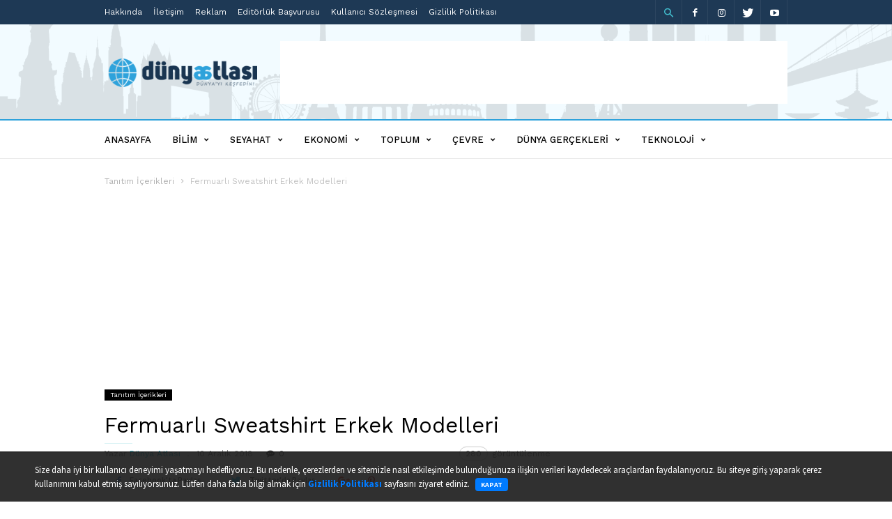

--- FILE ---
content_type: text/html; charset=UTF-8
request_url: https://www.dunyaatlasi.com/fermuarli-sweatshirt-erkek-modelleri/
body_size: 36680
content:
<!doctype html >
<!--[if IE 8]><html class="ie8" lang="en"> <![endif]-->
<!--[if IE 9]><html class="ie9" lang="en"> <![endif]-->
<!--[if gt IE 8]><!--><html lang="tr"> <!--<![endif]--><head><title>Fermuarlı Sweatshirt Erkek Modelleri | www.ismont.com.tr</title><meta charset="UTF-8" /><meta name="viewport" content="width=device-width, initial-scale=1.0"><link rel="pingback" href="https://www.dunyaatlasi.com/xmlrpc.php" /><meta name="google-site-verification" content="9xuY6j5Zo-pZahCshORbA4KFXjWhlT7i-cyATMv5YYc" /><meta name="p:domain_verify" content="59cae63bbd0b4d889e16e9cf1945c8aa"/><meta name="yandex-verification" content="044933d22f569033" /><meta name="msvalidate.01" content="24D4A9F3175A0E10400B064316239F19" /><meta name="clckd" content="02b7897dd4a7c6dbf4f1035da9ae9c3a" /><meta name="a.validate.02" content="JEyVk4fxoJHr8Jss_Zkii8Sba2PTQVZRB3LO" />
 <script type="21f232ff9adc163643d79e35-text/javascript">(function (d, w, c) {
            (w[c] = w[c] || []).push(function() {
                try {
                    w.yaCounter44757487 = new Ya.Metrika({
                        id:44757487,
                        clickmap:true,
                        trackLinks:true,
                        accurateTrackBounce:true
                    });
                } catch(e) { }
            });

            var n = d.getElementsByTagName("script")[0],
                s = d.createElement("script"),
                f = function () { n.parentNode.insertBefore(s, n); };
            s.type = "text/javascript";
            s.async = true;
            s.src = "https://mc.yandex.ru/metrika/watch.js";

            if (w.opera == "[object Opera]") {
                d.addEventListener("DOMContentLoaded", f, false);
            } else { f(); }
        })(document, window, "yandex_metrika_callbacks");</script> <noscript><div><img src="https://mc.yandex.ru/watch/44757487" style="position:absolute; left:-9999px;" alt="" /></div></noscript> <script async src="https://www.googletagmanager.com/gtag/js?id=G-XC0MPFBEP5" type="21f232ff9adc163643d79e35-text/javascript"></script> <script type="21f232ff9adc163643d79e35-text/javascript">window.dataLayer = window.dataLayer || [];
	  function gtag(){dataLayer.push(arguments);}
	  gtag('js', new Date());

	  gtag('config', 'G-XC0MPFBEP5');</script> <script async src="//pagead2.googlesyndication.com/pagead/js/adsbygoogle.js" type="21f232ff9adc163643d79e35-text/javascript"></script> <script type="21f232ff9adc163643d79e35-text/javascript">(adsbygoogle = window.adsbygoogle || []).push({
        google_ad_client: "ca-pub-4094898530636925",
        enable_page_level_ads: true
      });</script> <style>.bd_toc_container {
                transition: ease-in-out .5s !important;
            }
            .bd_toc_container {
                border-top-left-radius:     4px;
                border-top-right-radius:    4px;
                border-bottom-right-radius: 4px;
                border-bottom-left-radius:  4px;
            }
            .bd_toc_container {
                box-shadow: 0px
                            4px
                            16px
                            0px
            rgba(0, 0, 0, 0.03);
            }
            .bd_toc_container.scroll-to-fixed-fixed {
                margin: 0 !important;
            }
            .bd_toc_wrapper .bd_toc_header .bd_toc_switcher_hide_show_icon .bd_toc_arrow {
                border-color: #2c2f32            }
            .bd_toc_wrapper .bd_toc_header:hover .bd_toc_switcher_hide_show_icon .bd_toc_arrow {
                border-color: #2c2f32            }
            .bd_toc_header {
                border-top-left-radius:     10px;
                border-top-right-radius:    10px;
                border-bottom-right-radius: 10px;
                border-bottom-left-radius:  10px;
            }
            .bd_toc_wrapper .bd_toc_wrapper_item .bd_toc_content .bd_toc_content_list ul li a {
                border-top-left-radius:     10px;
                border-top-right-radius:    10px;
                border-bottom-right-radius: 10px;
                border-bottom-left-radius:  10px;
            }
            .bd_toc_container .bd_toc_wrapper .bd_toc_content.list-type-disc ul li a:before {
                background-color: #2c2f32;
                top: calc( 0px + 7px );
                left: calc( 0px - 12px );
            }</style><meta name='robots' content='index, follow, max-image-preview:large, max-snippet:-1, max-video-preview:-1' /><meta property="og:image" content="https://www.dunyaatlasi.com/wp-content/uploads/2018/12/fermuarli-sweatshirt-erkek-modelleri.jpg" /><link rel="icon" type="image/png" href="https://www.dunyaatlasi.com/wp-content/uploads/2017/05/dunyaatlasi-favicon-300x300.png"><link rel="apple-touch-icon-precomposed" sizes="76x76" href="https://www.dunyaatlasi.com/wp-content/uploads/2017/05/dunyaatlasi-favicon-300x300.png"/><link rel="apple-touch-icon-precomposed" sizes="120x120" href="https://www.dunyaatlasi.com/wp-content/uploads/2017/05/dunyaatlasi-favicon-300x300.png"/><link rel="apple-touch-icon-precomposed" sizes="152x152" href="https://www.dunyaatlasi.com/wp-content/uploads/2017/05/dunyaatlasi-favicon-300x300.png"/><link rel="apple-touch-icon-precomposed" sizes="114x114" href="https://www.dunyaatlasi.com/wp-content/uploads/2017/05/dunyaatlasi-favicon-300x300.png"/><link rel="apple-touch-icon-precomposed" sizes="144x144" href="https://www.dunyaatlasi.com/wp-content/uploads/2017/05/dunyaatlasi-favicon-300x300.png"/><meta name="description" content="Fermuarlı sweatshirt erkek modelleri spor şıklık arayanlara özel en uygun fiyat avantajlarıyla www.ismont.com.tr adresinde sizlerle buluşuyor." /><link rel="canonical" href="https://www.dunyaatlasi.com/fermuarli-sweatshirt-erkek-modelleri/" /><meta property="og:locale" content="tr_TR" /><meta property="og:type" content="article" /><meta property="og:title" content="Fermuarlı Sweatshirt Erkek Modelleri | www.ismont.com.tr" /><meta property="og:description" content="Fermuarlı sweatshirt erkek modelleri spor şıklık arayanlara özel en uygun fiyat avantajlarıyla www.ismont.com.tr adresinde sizlerle buluşuyor." /><meta property="og:url" content="https://www.dunyaatlasi.com/fermuarli-sweatshirt-erkek-modelleri/" /><meta property="og:site_name" content="Dünya Atlası" /><meta property="article:publisher" content="https://www.facebook.com/dunyaatlasicom/" /><meta property="article:published_time" content="2018-12-10T08:36:30+00:00" /><meta property="article:modified_time" content="2018-12-10T08:37:24+00:00" /><meta property="og:image" content="https://www.dunyaatlasi.com/wp-content/uploads/2018/12/fermuarli-sweatshirt-erkek-modelleri.jpg" /><meta property="og:image:width" content="415" /><meta property="og:image:height" content="470" /><meta property="og:image:type" content="image/jpeg" /><meta name="author" content="Dünya Atlası" /><meta name="twitter:card" content="summary_large_image" /><meta name="twitter:label1" content="Yazan:" /><meta name="twitter:data1" content="Dünya Atlası" /><meta name="twitter:label2" content="Tahmini okuma süresi" /><meta name="twitter:data2" content="3 dakika" /> <script type="application/ld+json" class="yoast-schema-graph">{"@context":"https://schema.org","@graph":[{"@type":"Article","@id":"https://www.dunyaatlasi.com/fermuarli-sweatshirt-erkek-modelleri/#article","isPartOf":{"@id":"https://www.dunyaatlasi.com/fermuarli-sweatshirt-erkek-modelleri/"},"author":{"name":"Dünya Atlası","@id":"https://www.dunyaatlasi.com/#/schema/person/a0655c0b7318a21ca0c3f2f72daffb66"},"headline":"Fermuarlı Sweatshirt Erkek Modelleri","datePublished":"2018-12-10T08:36:30+00:00","dateModified":"2018-12-10T08:37:24+00:00","mainEntityOfPage":{"@id":"https://www.dunyaatlasi.com/fermuarli-sweatshirt-erkek-modelleri/"},"wordCount":649,"commentCount":0,"publisher":{"@id":"https://www.dunyaatlasi.com/#organization"},"image":{"@id":"https://www.dunyaatlasi.com/fermuarli-sweatshirt-erkek-modelleri/#primaryimage"},"thumbnailUrl":"https://www.dunyaatlasi.com/wp-content/uploads/2018/12/fermuarli-sweatshirt-erkek-modelleri.jpg","articleSection":["Tanıtım İçerikleri"],"inLanguage":"tr","potentialAction":[{"@type":"CommentAction","name":"Comment","target":["https://www.dunyaatlasi.com/fermuarli-sweatshirt-erkek-modelleri/#respond"]}]},{"@type":"WebPage","@id":"https://www.dunyaatlasi.com/fermuarli-sweatshirt-erkek-modelleri/","url":"https://www.dunyaatlasi.com/fermuarli-sweatshirt-erkek-modelleri/","name":"Fermuarlı Sweatshirt Erkek Modelleri | www.ismont.com.tr","isPartOf":{"@id":"https://www.dunyaatlasi.com/#website"},"primaryImageOfPage":{"@id":"https://www.dunyaatlasi.com/fermuarli-sweatshirt-erkek-modelleri/#primaryimage"},"image":{"@id":"https://www.dunyaatlasi.com/fermuarli-sweatshirt-erkek-modelleri/#primaryimage"},"thumbnailUrl":"https://www.dunyaatlasi.com/wp-content/uploads/2018/12/fermuarli-sweatshirt-erkek-modelleri.jpg","datePublished":"2018-12-10T08:36:30+00:00","dateModified":"2018-12-10T08:37:24+00:00","description":"Fermuarlı sweatshirt erkek modelleri spor şıklık arayanlara özel en uygun fiyat avantajlarıyla www.ismont.com.tr adresinde sizlerle buluşuyor.","breadcrumb":{"@id":"https://www.dunyaatlasi.com/fermuarli-sweatshirt-erkek-modelleri/#breadcrumb"},"inLanguage":"tr","potentialAction":[{"@type":"ReadAction","target":["https://www.dunyaatlasi.com/fermuarli-sweatshirt-erkek-modelleri/"]}]},{"@type":"ImageObject","inLanguage":"tr","@id":"https://www.dunyaatlasi.com/fermuarli-sweatshirt-erkek-modelleri/#primaryimage","url":"https://www.dunyaatlasi.com/wp-content/uploads/2018/12/fermuarli-sweatshirt-erkek-modelleri.jpg","contentUrl":"https://www.dunyaatlasi.com/wp-content/uploads/2018/12/fermuarli-sweatshirt-erkek-modelleri.jpg","width":415,"height":470,"caption":"Fermuarlı Sweatshirt Erkek Modelleri"},{"@type":"BreadcrumbList","@id":"https://www.dunyaatlasi.com/fermuarli-sweatshirt-erkek-modelleri/#breadcrumb","itemListElement":[{"@type":"ListItem","position":1,"name":"Ana sayfa","item":"https://www.dunyaatlasi.com/"},{"@type":"ListItem","position":2,"name":"Tanıtım İçerikleri","item":"https://www.dunyaatlasi.com/kategori/tanitim-icerikleri/"},{"@type":"ListItem","position":3,"name":"Fermuarlı Sweatshirt Erkek Modelleri"}]},{"@type":"WebSite","@id":"https://www.dunyaatlasi.com/#website","url":"https://www.dunyaatlasi.com/","name":"Dünya Atlası","description":"Dünyayı Keşfedin!","publisher":{"@id":"https://www.dunyaatlasi.com/#organization"},"potentialAction":[{"@type":"SearchAction","target":{"@type":"EntryPoint","urlTemplate":"https://www.dunyaatlasi.com/?s={search_term_string}"},"query-input":{"@type":"PropertyValueSpecification","valueRequired":true,"valueName":"search_term_string"}}],"inLanguage":"tr"},{"@type":"Organization","@id":"https://www.dunyaatlasi.com/#organization","name":"Dünya Atlası","url":"https://www.dunyaatlasi.com/","logo":{"@type":"ImageObject","inLanguage":"tr","@id":"https://www.dunyaatlasi.com/#/schema/logo/image/","url":"https://www.dunyaatlasi.com/wp-content/uploads/2017/05/dunyaatlasi-logo-retina.png","contentUrl":"https://www.dunyaatlasi.com/wp-content/uploads/2017/05/dunyaatlasi-logo-retina.png","width":544,"height":180,"caption":"Dünya Atlası"},"image":{"@id":"https://www.dunyaatlasi.com/#/schema/logo/image/"},"sameAs":["https://www.facebook.com/dunyaatlasicom/"]},{"@type":"Person","@id":"https://www.dunyaatlasi.com/#/schema/person/a0655c0b7318a21ca0c3f2f72daffb66","name":"Dünya Atlası","image":{"@type":"ImageObject","inLanguage":"tr","@id":"https://www.dunyaatlasi.com/#/schema/person/image/","url":"https://secure.gravatar.com/avatar/8ae511223d7873afb71feb566200966454b82b12969f9da9534715cd39baa51b?s=96&d=mm&r=g","contentUrl":"https://secure.gravatar.com/avatar/8ae511223d7873afb71feb566200966454b82b12969f9da9534715cd39baa51b?s=96&d=mm&r=g","caption":"Dünya Atlası"},"sameAs":["https://www.dunyaatlasi.com"],"url":"https://www.dunyaatlasi.com/author/root/"}]}</script> <link rel='dns-prefetch' href='//fonts.googleapis.com' /><link rel="alternate" type="application/rss+xml" title="Dünya Atlası &raquo; akışı" href="https://www.dunyaatlasi.com/feed/" /><link rel="alternate" type="application/rss+xml" title="Dünya Atlası &raquo; yorum akışı" href="https://www.dunyaatlasi.com/comments/feed/" /><link rel="alternate" type="application/rss+xml" title="Dünya Atlası &raquo; Fermuarlı Sweatshirt Erkek Modelleri yorum akışı" href="https://www.dunyaatlasi.com/fermuarli-sweatshirt-erkek-modelleri/feed/" /><link rel="alternate" title="oEmbed (JSON)" type="application/json+oembed" href="https://www.dunyaatlasi.com/wp-json/oembed/1.0/embed?url=https%3A%2F%2Fwww.dunyaatlasi.com%2Ffermuarli-sweatshirt-erkek-modelleri%2F" /><link rel="alternate" title="oEmbed (XML)" type="text/xml+oembed" href="https://www.dunyaatlasi.com/wp-json/oembed/1.0/embed?url=https%3A%2F%2Fwww.dunyaatlasi.com%2Ffermuarli-sweatshirt-erkek-modelleri%2F&#038;format=xml" /><style>.lazyload,
			.lazyloading {
				max-width: 100%;
			}</style><style id='wp-img-auto-sizes-contain-inline-css' type='text/css'>img:is([sizes=auto i],[sizes^="auto," i]){contain-intrinsic-size:3000px 1500px}
/*# sourceURL=wp-img-auto-sizes-contain-inline-css */</style><link data-optimized="2" rel="stylesheet" href="https://www.dunyaatlasi.com/wp-content/litespeed/css/aafd69ca5fff858017019109f0783f4c.css?ver=dcc17" /><style id='wp-emoji-styles-inline-css' type='text/css'>img.wp-smiley, img.emoji {
		display: inline !important;
		border: none !important;
		box-shadow: none !important;
		height: 1em !important;
		width: 1em !important;
		margin: 0 0.07em !important;
		vertical-align: -0.1em !important;
		background: none !important;
		padding: 0 !important;
	}
/*# sourceURL=wp-emoji-styles-inline-css */</style><style id='global-styles-inline-css' type='text/css'>:root{--wp--preset--aspect-ratio--square: 1;--wp--preset--aspect-ratio--4-3: 4/3;--wp--preset--aspect-ratio--3-4: 3/4;--wp--preset--aspect-ratio--3-2: 3/2;--wp--preset--aspect-ratio--2-3: 2/3;--wp--preset--aspect-ratio--16-9: 16/9;--wp--preset--aspect-ratio--9-16: 9/16;--wp--preset--color--black: #000000;--wp--preset--color--cyan-bluish-gray: #abb8c3;--wp--preset--color--white: #ffffff;--wp--preset--color--pale-pink: #f78da7;--wp--preset--color--vivid-red: #cf2e2e;--wp--preset--color--luminous-vivid-orange: #ff6900;--wp--preset--color--luminous-vivid-amber: #fcb900;--wp--preset--color--light-green-cyan: #7bdcb5;--wp--preset--color--vivid-green-cyan: #00d084;--wp--preset--color--pale-cyan-blue: #8ed1fc;--wp--preset--color--vivid-cyan-blue: #0693e3;--wp--preset--color--vivid-purple: #9b51e0;--wp--preset--gradient--vivid-cyan-blue-to-vivid-purple: linear-gradient(135deg,rgb(6,147,227) 0%,rgb(155,81,224) 100%);--wp--preset--gradient--light-green-cyan-to-vivid-green-cyan: linear-gradient(135deg,rgb(122,220,180) 0%,rgb(0,208,130) 100%);--wp--preset--gradient--luminous-vivid-amber-to-luminous-vivid-orange: linear-gradient(135deg,rgb(252,185,0) 0%,rgb(255,105,0) 100%);--wp--preset--gradient--luminous-vivid-orange-to-vivid-red: linear-gradient(135deg,rgb(255,105,0) 0%,rgb(207,46,46) 100%);--wp--preset--gradient--very-light-gray-to-cyan-bluish-gray: linear-gradient(135deg,rgb(238,238,238) 0%,rgb(169,184,195) 100%);--wp--preset--gradient--cool-to-warm-spectrum: linear-gradient(135deg,rgb(74,234,220) 0%,rgb(151,120,209) 20%,rgb(207,42,186) 40%,rgb(238,44,130) 60%,rgb(251,105,98) 80%,rgb(254,248,76) 100%);--wp--preset--gradient--blush-light-purple: linear-gradient(135deg,rgb(255,206,236) 0%,rgb(152,150,240) 100%);--wp--preset--gradient--blush-bordeaux: linear-gradient(135deg,rgb(254,205,165) 0%,rgb(254,45,45) 50%,rgb(107,0,62) 100%);--wp--preset--gradient--luminous-dusk: linear-gradient(135deg,rgb(255,203,112) 0%,rgb(199,81,192) 50%,rgb(65,88,208) 100%);--wp--preset--gradient--pale-ocean: linear-gradient(135deg,rgb(255,245,203) 0%,rgb(182,227,212) 50%,rgb(51,167,181) 100%);--wp--preset--gradient--electric-grass: linear-gradient(135deg,rgb(202,248,128) 0%,rgb(113,206,126) 100%);--wp--preset--gradient--midnight: linear-gradient(135deg,rgb(2,3,129) 0%,rgb(40,116,252) 100%);--wp--preset--font-size--small: 13px;--wp--preset--font-size--medium: 20px;--wp--preset--font-size--large: 36px;--wp--preset--font-size--x-large: 42px;--wp--preset--spacing--20: 0.44rem;--wp--preset--spacing--30: 0.67rem;--wp--preset--spacing--40: 1rem;--wp--preset--spacing--50: 1.5rem;--wp--preset--spacing--60: 2.25rem;--wp--preset--spacing--70: 3.38rem;--wp--preset--spacing--80: 5.06rem;--wp--preset--shadow--natural: 6px 6px 9px rgba(0, 0, 0, 0.2);--wp--preset--shadow--deep: 12px 12px 50px rgba(0, 0, 0, 0.4);--wp--preset--shadow--sharp: 6px 6px 0px rgba(0, 0, 0, 0.2);--wp--preset--shadow--outlined: 6px 6px 0px -3px rgb(255, 255, 255), 6px 6px rgb(0, 0, 0);--wp--preset--shadow--crisp: 6px 6px 0px rgb(0, 0, 0);}:where(.is-layout-flex){gap: 0.5em;}:where(.is-layout-grid){gap: 0.5em;}body .is-layout-flex{display: flex;}.is-layout-flex{flex-wrap: wrap;align-items: center;}.is-layout-flex > :is(*, div){margin: 0;}body .is-layout-grid{display: grid;}.is-layout-grid > :is(*, div){margin: 0;}:where(.wp-block-columns.is-layout-flex){gap: 2em;}:where(.wp-block-columns.is-layout-grid){gap: 2em;}:where(.wp-block-post-template.is-layout-flex){gap: 1.25em;}:where(.wp-block-post-template.is-layout-grid){gap: 1.25em;}.has-black-color{color: var(--wp--preset--color--black) !important;}.has-cyan-bluish-gray-color{color: var(--wp--preset--color--cyan-bluish-gray) !important;}.has-white-color{color: var(--wp--preset--color--white) !important;}.has-pale-pink-color{color: var(--wp--preset--color--pale-pink) !important;}.has-vivid-red-color{color: var(--wp--preset--color--vivid-red) !important;}.has-luminous-vivid-orange-color{color: var(--wp--preset--color--luminous-vivid-orange) !important;}.has-luminous-vivid-amber-color{color: var(--wp--preset--color--luminous-vivid-amber) !important;}.has-light-green-cyan-color{color: var(--wp--preset--color--light-green-cyan) !important;}.has-vivid-green-cyan-color{color: var(--wp--preset--color--vivid-green-cyan) !important;}.has-pale-cyan-blue-color{color: var(--wp--preset--color--pale-cyan-blue) !important;}.has-vivid-cyan-blue-color{color: var(--wp--preset--color--vivid-cyan-blue) !important;}.has-vivid-purple-color{color: var(--wp--preset--color--vivid-purple) !important;}.has-black-background-color{background-color: var(--wp--preset--color--black) !important;}.has-cyan-bluish-gray-background-color{background-color: var(--wp--preset--color--cyan-bluish-gray) !important;}.has-white-background-color{background-color: var(--wp--preset--color--white) !important;}.has-pale-pink-background-color{background-color: var(--wp--preset--color--pale-pink) !important;}.has-vivid-red-background-color{background-color: var(--wp--preset--color--vivid-red) !important;}.has-luminous-vivid-orange-background-color{background-color: var(--wp--preset--color--luminous-vivid-orange) !important;}.has-luminous-vivid-amber-background-color{background-color: var(--wp--preset--color--luminous-vivid-amber) !important;}.has-light-green-cyan-background-color{background-color: var(--wp--preset--color--light-green-cyan) !important;}.has-vivid-green-cyan-background-color{background-color: var(--wp--preset--color--vivid-green-cyan) !important;}.has-pale-cyan-blue-background-color{background-color: var(--wp--preset--color--pale-cyan-blue) !important;}.has-vivid-cyan-blue-background-color{background-color: var(--wp--preset--color--vivid-cyan-blue) !important;}.has-vivid-purple-background-color{background-color: var(--wp--preset--color--vivid-purple) !important;}.has-black-border-color{border-color: var(--wp--preset--color--black) !important;}.has-cyan-bluish-gray-border-color{border-color: var(--wp--preset--color--cyan-bluish-gray) !important;}.has-white-border-color{border-color: var(--wp--preset--color--white) !important;}.has-pale-pink-border-color{border-color: var(--wp--preset--color--pale-pink) !important;}.has-vivid-red-border-color{border-color: var(--wp--preset--color--vivid-red) !important;}.has-luminous-vivid-orange-border-color{border-color: var(--wp--preset--color--luminous-vivid-orange) !important;}.has-luminous-vivid-amber-border-color{border-color: var(--wp--preset--color--luminous-vivid-amber) !important;}.has-light-green-cyan-border-color{border-color: var(--wp--preset--color--light-green-cyan) !important;}.has-vivid-green-cyan-border-color{border-color: var(--wp--preset--color--vivid-green-cyan) !important;}.has-pale-cyan-blue-border-color{border-color: var(--wp--preset--color--pale-cyan-blue) !important;}.has-vivid-cyan-blue-border-color{border-color: var(--wp--preset--color--vivid-cyan-blue) !important;}.has-vivid-purple-border-color{border-color: var(--wp--preset--color--vivid-purple) !important;}.has-vivid-cyan-blue-to-vivid-purple-gradient-background{background: var(--wp--preset--gradient--vivid-cyan-blue-to-vivid-purple) !important;}.has-light-green-cyan-to-vivid-green-cyan-gradient-background{background: var(--wp--preset--gradient--light-green-cyan-to-vivid-green-cyan) !important;}.has-luminous-vivid-amber-to-luminous-vivid-orange-gradient-background{background: var(--wp--preset--gradient--luminous-vivid-amber-to-luminous-vivid-orange) !important;}.has-luminous-vivid-orange-to-vivid-red-gradient-background{background: var(--wp--preset--gradient--luminous-vivid-orange-to-vivid-red) !important;}.has-very-light-gray-to-cyan-bluish-gray-gradient-background{background: var(--wp--preset--gradient--very-light-gray-to-cyan-bluish-gray) !important;}.has-cool-to-warm-spectrum-gradient-background{background: var(--wp--preset--gradient--cool-to-warm-spectrum) !important;}.has-blush-light-purple-gradient-background{background: var(--wp--preset--gradient--blush-light-purple) !important;}.has-blush-bordeaux-gradient-background{background: var(--wp--preset--gradient--blush-bordeaux) !important;}.has-luminous-dusk-gradient-background{background: var(--wp--preset--gradient--luminous-dusk) !important;}.has-pale-ocean-gradient-background{background: var(--wp--preset--gradient--pale-ocean) !important;}.has-electric-grass-gradient-background{background: var(--wp--preset--gradient--electric-grass) !important;}.has-midnight-gradient-background{background: var(--wp--preset--gradient--midnight) !important;}.has-small-font-size{font-size: var(--wp--preset--font-size--small) !important;}.has-medium-font-size{font-size: var(--wp--preset--font-size--medium) !important;}.has-large-font-size{font-size: var(--wp--preset--font-size--large) !important;}.has-x-large-font-size{font-size: var(--wp--preset--font-size--x-large) !important;}
/*# sourceURL=global-styles-inline-css */</style><style id='classic-theme-styles-inline-css' type='text/css'>/*! This file is auto-generated */
.wp-block-button__link{color:#fff;background-color:#32373c;border-radius:9999px;box-shadow:none;text-decoration:none;padding:calc(.667em + 2px) calc(1.333em + 2px);font-size:1.125em}.wp-block-file__button{background:#32373c;color:#fff;text-decoration:none}
/*# sourceURL=/wp-includes/css/classic-themes.min.css */</style><link rel='stylesheet' id='google-fonts-style-css' href='https://fonts.googleapis.com/css?family=Work+Sans%3A400%2C500%2C600%2C700%7CSource+Sans+Pro%3A400%2C400italic%2C600%2C600italic%2C700%7CDroid+Serif%3A400%2C700&#038;subset=latin-ext&#038;ver=2.0.1' type='text/css' media='all' /> <script type="21f232ff9adc163643d79e35-text/javascript" src="https://www.dunyaatlasi.com/wp-includes/js/jquery/jquery.min.js" id="jquery-core-js"></script> <script data-optimized="1" type="21f232ff9adc163643d79e35-text/javascript" src="https://www.dunyaatlasi.com/wp-content/litespeed/js/3670343274eb7a51a22eb846a3dc4f93.js?ver=c4f93" id="jquery-migrate-js"></script> <link rel="https://api.w.org/" href="https://www.dunyaatlasi.com/wp-json/" /><link rel="alternate" title="JSON" type="application/json" href="https://www.dunyaatlasi.com/wp-json/wp/v2/posts/8218" /><link rel="EditURI" type="application/rsd+xml" title="RSD" href="https://www.dunyaatlasi.com/xmlrpc.php?rsd" /><meta name="generator" content="WordPress 6.9" /><link rel='shortlink' href='https://www.dunyaatlasi.com/?p=8218' /> <script type="21f232ff9adc163643d79e35-text/javascript">document.documentElement.className = document.documentElement.className.replace('no-js', 'js');</script> <style>.no-js img.lazyload {
				display: none;
			}

			figure.wp-block-image img.lazyloading {
				min-width: 150px;
			}

			.lazyload,
			.lazyloading {
				--smush-placeholder-width: 100px;
				--smush-placeholder-aspect-ratio: 1/1;
				width: var(--smush-image-width, var(--smush-placeholder-width)) !important;
				aspect-ratio: var(--smush-image-aspect-ratio, var(--smush-placeholder-aspect-ratio)) !important;
			}

						.lazyload, .lazyloading {
				opacity: 0;
			}

			.lazyloaded {
				opacity: 1;
				transition: opacity 400ms;
				transition-delay: 0ms;
			}</style><style id="tdw-css-placeholder"></style> <script type="21f232ff9adc163643d79e35-text/javascript">window.tdwGlobal = {"adminUrl":"https:\/\/www.dunyaatlasi.com\/wp-admin\/","wpRestNonce":"9009425a66","wpRestUrl":"https:\/\/www.dunyaatlasi.com\/wp-json\/","permalinkStructure":"\/%postname%\/"};</script> <!--[if lt IE 9]><script src="https://html5shim.googlecode.com/svn/trunk/html5.js"></script><![endif]--><meta name="onesignal" content="wordpress-plugin"/> <script type="21f232ff9adc163643d79e35-text/javascript">window.OneSignalDeferred = window.OneSignalDeferred || [];

      OneSignalDeferred.push(function(OneSignal) {
        var oneSignal_options = {};
        window._oneSignalInitOptions = oneSignal_options;

        oneSignal_options['serviceWorkerParam'] = { scope: '/' };
oneSignal_options['serviceWorkerPath'] = 'OneSignalSDKWorker.js.php';

        OneSignal.Notifications.setDefaultUrl("https://www.dunyaatlasi.com");

        oneSignal_options['wordpress'] = true;
oneSignal_options['appId'] = 'e1fde720-9fa4-4bda-9e9b-90655cefeefa';
oneSignal_options['allowLocalhostAsSecureOrigin'] = true;
oneSignal_options['welcomeNotification'] = { };
oneSignal_options['welcomeNotification']['title'] = "Dünya Atlası";
oneSignal_options['welcomeNotification']['message'] = "Abone Olduğunuz İçin Teşekkürler!";
oneSignal_options['welcomeNotification']['url'] = "https://www.dunyaatlasi.com";
oneSignal_options['path'] = "https://www.dunyaatlasi.com/wp-content/plugins/onesignal-free-web-push-notifications/sdk_files/";
oneSignal_options['persistNotification'] = true;
oneSignal_options['promptOptions'] = { };
oneSignal_options['notifyButton'] = { };
oneSignal_options['notifyButton']['enable'] = true;
oneSignal_options['notifyButton']['position'] = 'bottom-right';
oneSignal_options['notifyButton']['theme'] = 'default';
oneSignal_options['notifyButton']['size'] = 'medium';
oneSignal_options['notifyButton']['showCredit'] = true;
oneSignal_options['notifyButton']['text'] = {};
oneSignal_options['notifyButton']['text']['tip.state.unsubscribed'] = 'Bildirimlere Abone Ol';
oneSignal_options['notifyButton']['text']['tip.state.subscribed'] = 'Bildirimlere Abone Oldunuz';
oneSignal_options['notifyButton']['text']['tip.state.blocked'] = 'Bildirim Aboneliğini İptal Ettiniz';
oneSignal_options['notifyButton']['text']['message.action.subscribed'] = 'Abone Olduğunuz İçin Teşekkürler';
oneSignal_options['notifyButton']['text']['message.action.resubscribed'] = 'Bildirimlere Abone Oldunuz';
oneSignal_options['notifyButton']['text']['message.action.unsubscribed'] = 'Tekrar bildirim almayacaksınız.';
oneSignal_options['notifyButton']['text']['dialog.main.title'] = 'Bildirimleri Düzenle';
oneSignal_options['notifyButton']['text']['dialog.main.button.subscribe'] = 'Abone Ol';
oneSignal_options['notifyButton']['text']['dialog.main.button.unsubscribe'] = 'Abonelikten Çık';
oneSignal_options['notifyButton']['text']['dialog.blocked.title'] = 'Bildirim Engelini Kaldır';
oneSignal_options['notifyButton']['text']['dialog.blocked.message'] = 'Bildirimlere izin vermek için aşağıdaki adımları takip edin.';
              OneSignal.init(window._oneSignalInitOptions);
                    });

      function documentInitOneSignal() {
        var oneSignal_elements = document.getElementsByClassName("OneSignal-prompt");

        var oneSignalLinkClickHandler = function(event) { OneSignal.Notifications.requestPermission(); event.preventDefault(); };        for(var i = 0; i < oneSignal_elements.length; i++)
          oneSignal_elements[i].addEventListener('click', oneSignalLinkClickHandler, false);
      }

      if (document.readyState === 'complete') {
           documentInitOneSignal();
      }
      else {
           window.addEventListener("load", function(event){
               documentInitOneSignal();
          });
      }</script>  <script type="21f232ff9adc163643d79e35-text/javascript">var tdBlocksArray = []; //here we store all the items for the current page

	    //td_block class - each ajax block uses a object of this class for requests
	    function tdBlock() {
		    this.id = '';
		    this.block_type = 1; //block type id (1-234 etc)
		    this.atts = '';
		    this.td_column_number = '';
		    this.td_current_page = 1; //
		    this.post_count = 0; //from wp
		    this.found_posts = 0; //from wp
		    this.max_num_pages = 0; //from wp
		    this.td_filter_value = ''; //current live filter value
		    this.is_ajax_running = false;
		    this.td_user_action = ''; // load more or infinite loader (used by the animation)
		    this.header_color = '';
		    this.ajax_pagination_infinite_stop = ''; //show load more at page x
	    }


        // td_js_generator - mini detector
        (function(){
            var htmlTag = document.getElementsByTagName("html")[0];

	        if ( navigator.userAgent.indexOf("MSIE 10.0") > -1 ) {
                htmlTag.className += ' ie10';
            }

            if ( !!navigator.userAgent.match(/Trident.*rv\:11\./) ) {
                htmlTag.className += ' ie11';
            }

	        if ( navigator.userAgent.indexOf("Edge") > -1 ) {
                htmlTag.className += ' ieEdge';
            }

            if ( /(iPad|iPhone|iPod)/g.test(navigator.userAgent) ) {
                htmlTag.className += ' td-md-is-ios';
            }

            var user_agent = navigator.userAgent.toLowerCase();
            if ( user_agent.indexOf("android") > -1 ) {
                htmlTag.className += ' td-md-is-android';
            }

            if ( -1 !== navigator.userAgent.indexOf('Mac OS X')  ) {
                htmlTag.className += ' td-md-is-os-x';
            }

            if ( /chrom(e|ium)/.test(navigator.userAgent.toLowerCase()) ) {
               htmlTag.className += ' td-md-is-chrome';
            }

            if ( -1 !== navigator.userAgent.indexOf('Firefox') ) {
                htmlTag.className += ' td-md-is-firefox';
            }

            if ( -1 !== navigator.userAgent.indexOf('Safari') && -1 === navigator.userAgent.indexOf('Chrome') ) {
                htmlTag.className += ' td-md-is-safari';
            }

            if( -1 !== navigator.userAgent.indexOf('IEMobile') ){
                htmlTag.className += ' td-md-is-iemobile';
            }

        })();




        var tdLocalCache = {};

        ( function () {
            "use strict";

            tdLocalCache = {
                data: {},
                remove: function (resource_id) {
                    delete tdLocalCache.data[resource_id];
                },
                exist: function (resource_id) {
                    return tdLocalCache.data.hasOwnProperty(resource_id) && tdLocalCache.data[resource_id] !== null;
                },
                get: function (resource_id) {
                    return tdLocalCache.data[resource_id];
                },
                set: function (resource_id, cachedData) {
                    tdLocalCache.remove(resource_id);
                    tdLocalCache.data[resource_id] = cachedData;
                }
            };
        })();

    
    
var tds_login_sing_in_widget="show";
var td_viewport_interval_list=[{"limitBottom":767,"sidebarWidth":228},{"limitBottom":1018,"sidebarWidth":300},{"limitBottom":1140,"sidebarWidth":300}];
var td_ajax_url="https:\/\/www.dunyaatlasi.com\/wp-admin\/admin-ajax.php?td_theme_name=ionMag&v=2.0.1";
var td_get_template_directory_uri="https:\/\/www.dunyaatlasi.com\/wp-content\/themes\/IonMag";
var tds_snap_menu="snap";
var tds_logo_on_sticky="";
var tds_header_style="";
var td_please_wait="L\u00fctfen Bekleyin...";
var td_email_user_pass_incorrect="Kullan\u0131c\u0131 ad\u0131 veya \u015fifre yanl\u0131\u015f!";
var td_email_user_incorrect="Email veya kullan\u0131c\u0131 ad\u0131 yanl\u0131\u015f!";
var td_email_incorrect="Email yanl\u0131\u015f!";
var tds_more_articles_on_post_enable="";
var tds_more_articles_on_post_time_to_wait="";
var tds_more_articles_on_post_pages_distance_from_top=0;
var tds_theme_color_site_wide="#4db2ec";
var tds_smart_sidebar="enabled";
var tdThemeName="ionMag";
var td_magnific_popup_translation_tPrev="\u00d6nceki (Sol ok tu\u015fu)";
var td_magnific_popup_translation_tNext="Sonraki (Sa\u011f ok tu\u015fu)";
var td_magnific_popup_translation_tCounter="%curr% \/ %total%";
var td_magnific_popup_translation_ajax_tError="%url% linkindeki i\u00e7erik y\u00fcklenemedi.";
var td_magnific_popup_translation_image_tError="%curr% nolu imaj y\u00fcklenemedi.";
var tds_video_playlists=false;
var td_ad_background_click_link="https:\/\/www.highrevenuegate.com\/tjpy8s6ad?key=6e8aa51015554d42e175e67af55616c5";
var td_ad_background_click_target="";</script> <style>body .td-header-wrap .td-header-top-menu {
      background-color: #1e3955;
    }
    
    
    @media (max-width: 767px) {
        .td-header-wrap .td-header-menu-wrap {
            background-color: #1e3955 !important;
        }
    }

    
    .td-menu-background:before,
    .td-search-background:before {
        background: rgba(255,255,255,0.9);
    }
    
    
    .td-menu-background,
    .td-search-background {
        background-image: url('https://www.dunyaatlasi.com/wp-content/uploads/2017/05/dunyaatlasi-background2-300x300.jpg');
    }

    
    .td-footer-outer-wrapper:before {
        background-image: url('https://www.dunyaatlasi.com/wp-content/uploads/2017/05/dunyaatlasi-background-300x188.jpg');
    }

    
    .td-footer-outer-wrapper:before {
        background-size: cover;
    }

    
    .td-footer-outer-wrapper:before {
        background-position: center center;
    }

    
    .td-footer-outer-wrapper:before {
        opacity: 0.4;
    }


    
    .white-popup-block:before {
        background-image: url('https://www.dunyaatlasi.com/wp-content/uploads/2017/05/dunyaatlasi-background2-300x300.jpg');
    }</style> <script type="application/ld+json">{
                            "@context": "http://schema.org",
                            "@type": "BreadcrumbList",
                            "itemListElement": [{
                            "@type": "ListItem",
                            "position": 1,
                                "item": {
                                "@type": "WebSite",
                                "@id": "https://www.dunyaatlasi.com/",
                                "name": "Ana Sayfa"                                               
                            }
                        },{
                            "@type": "ListItem",
                            "position": 2,
                                "item": {
                                "@type": "WebPage",
                                "@id": "https://www.dunyaatlasi.com/kategori/tanitim-icerikleri/",
                                "name": "Tanıtım İçerikleri"
                            }
                        },{
                            "@type": "ListItem",
                            "position": 3,
                                "item": {
                                "@type": "WebPage",
                                "@id": "https://www.dunyaatlasi.com/fermuarli-sweatshirt-erkek-modelleri/",
                                "name": "Fermuarlı Sweatshirt Erkek Modelleri"                                
                            }
                        }    ]
                        }</script><style type="text/css">.bd_toc_container{width:100%!important;}.bd_toc_wrapper{padding-top:12px!important;padding-right:12px!important;padding-bottom:12px!important;padding-left:12px!important;}.bd_toc_container{margin-top:0px!important;margin-bottom:30px!important;}.bd_toc_container{background-color:#f9f9f9!important;}.bd_toc_container{border-top-width:1px!important;border-right-width:1px!important;border-bottom-width:1px!important;border-left-width:1px!important;border-color:#2ea2db!important;border-style:solid!important;}.bd_toc_header_title{font-size:18px!important;}.bd_toc_wrapper .bd_toc_header .bd_toc_header_title{color:#2ea2db!important;}.bd_toc_wrapper .bd_toc_header:hover .bd_toc_header_title{color:#2ea2db!important;}.bd_toc_header{padding-top:0px!important;padding-right:2px!important;padding-bottom:0px!important;padding-left:0px!important;}.bd_toc_header.active{margin-top:0px!important;margin-right:0px!important;margin-bottom:0px!important;margin-left:0px!important;}.bd_toc_content_list .bd_toc_content_list_item ul > li > a{font-size:14px!important;}.bd_toc_wrapper .bd_toc_wrapper_item .bd_toc_content .bd_toc_content_list_item ul li a{padding-top:0px!important;padding-right:0px!important;padding-bottom:0px!important;padding-left:0px!important;}.bd_toc_wrapper .bd_toc_wrapper_item .bd_toc_content .bd_toc_content_list_item ul li a{margin-top:0px!important;margin-right:0px!important;margin-bottom:0px!important;margin-left:0px!important;}.bd_toc_wrapper .bd_toc_wrapper_item .bd_toc_content .bd_toc_content_list ul li a{border-top-width:0px;border-right-width:0px;border-bottom-width:0px;border-left-width:0px;border-color:#ffffff;border-style:solid;}.bd_toc_wrapper .bd_toc_wrapper_item .bd_toc_content .bd_toc_content_list ul li.current > a{border-top-width:0px;border-right-width:0px;border-bottom-width:0px;border-left-width:0px;border-color:#ffffff;border-style:solid;}.bd_toc_content{background-color:#f9f9f9!important;}.bd_toc_wrapper .bd_toc_wrapper_item .bd_toc_content .bd_toc_content_list ul li a{background-color:#f9f9f9!important;}.bd_toc_wrapper .bd_toc_wrapper_item .bd_toc_content .bd_toc_content_list ul li.current > a{background-color:#f7f7f700!important;}.bd_toc_wrapper .bd_toc_wrapper_item .bd_toc_content .bd_toc_content_list ul li a, .bd_toc_container .bd_toc_wrapper .bd_toc_content_list_item ul li .collaps-button .toggle-icon{color:#2c2f32;}.bd_toc_wrapper .bd_toc_wrapper_item .bd_toc_content .bd_toc_content_list ul li a:hover, .bd_toc_container .bd_toc_wrapper .bd_toc_content_list_item ul li .collaps-button .toggle-icon:hover{color:#2c2f32;}.bd_toc_wrapper .bd_toc_wrapper_item .bd_toc_content .bd_toc_content_list ul li.current > a,.bd_toc_container .bd_toc_wrapper .bd_toc_content_list_item ul li.current>.collaps-button .toggle-icon{color:#2c2f32;}</style><style type="text/css" id="wp-custom-css">/*
Kendi CSS’inizi buradan ekleyebilirsiniz.

Üstte yer alan yardım simgesine tıklayıp daha fazlasını öğrenebilirsiniz.
*/
.td-sub-footer-copy .links{width: 110%}
.td-sub-footer-copy .links{font-size: .74em;color: rgba(255,255,255,.5)}
.td-sub-footer-copy .links a{display: inline-block;margin: 0 1px}

.td-post-featured-image figure img, .td-post-featured-image>.td-modal-image img{
	object-fit: cover;height: 100%!important;width: 100%!important}

.td-post-featured-image figure img, .td-post-featured-image>.td-modal-image img{object-fit: cover}

body.postid-13824 .td-post-content .ad,
body.postid-13824 .td-post-content .code-block{display: none!important}

body.postid-13824 .td-post-featured-image figure, body.postid-13824 .td-post-featured-image > .td-modal-image{
	width: 100%;
	height: 350px;
	margin: 0
}

body.postid-13753 .td-post-content .ad,
body.postid-13753 .td-post-content .code-block{display: none!important}

body.postid-13753 .td-post-featured-image figure, body.postid-12817 .td-post-featured-image > .td-modal-image{
	width: 100%;
	height: 350px;
	margin: 0
}


body.postid-13789 .td-post-content .ad,
body.postid-13789 .td-post-content .code-block{display: none!important}

body.postid-13789 .td-post-featured-image figure, body.postid-13789 .td-post-featured-image > .td-modal-image{
	width: 100%;
	height: 350px;
	margin: 0
}
body.postid-13789 .td-post-featured-image > .td-modal-image img{
	object-fit: contain;
}   

body.postid-13797 .td-post-content .ad,
body.postid-13797 .td-post-content .code-block{display: none!important}

body.postid-13797 .td-post-featured-image figure, body.postid-13797 .td-post-featured-image > .td-modal-image{
	width: 100%;
	height: 350px;
	margin: 0
}
body.postid-13797 .td-post-featured-image > .td-modal-image img{
	object-fit: contain;
}   

body.postid-13773 .td-post-content .ad,
body.postid-13773 .td-post-content .code-block{display: none!important}

body.postid-13773 .td-post-featured-image figure, body.postid-12817 .td-post-featured-image > .td-modal-image{
	width: 100%;
	height: 350px;
	margin: 0
}

body.postid-13681 .td-post-content .ad,
body.postid-13681 .td-post-content .code-block{display: none!important}

body.postid-13681 .td-post-featured-image figure, body.postid-13681 .td-post-featured-image > .td-modal-image{
	width: 100%;
	height: 350px;
	margin: 0
}

body  .td-post-content .ad,
body  .td-post-content .code-block{display: none!important}

body .td-post-featured-image figure, body .td-post-featured-image > .td-modal-image{
	width: 100%;
	height: 350px;
	margin: 0
}</style><style type="text/css">#searchInput{
          display: block;
          background-image: url([data-uri]);
          background-position: 16px 8px;
          background-repeat: no-repeat;
          background-color: #eee;
          font-size: 16px;
          padding: 12px 20px 12px 50px;
          border: 1px solid #ddd;
          margin-bottom: 12px
        }
        .goLetter{display: block;position: relative;margin: 10px 0}
		.goLetter a{
		  display: inline-block;
		  text-decoration: none!important;
		  color: #999;
		  border: solid 1px #ddd;
		  font-size: 11px;
		  font-weight: bold;
		  width: 20px;
		  height: 20px;
		  margin: 1px;
		  line-height: 18px;
		  text-align: center;
		  border-radius: 50%
		}
		.goLetter a:hover{color: #222;border-color: #888}</style></head><body class="wp-singular post-template-default single single-post postid-8218 single-format-standard wp-theme-IonMag fermuarli-sweatshirt-erkek-modelleri global-block-template-1 td-full-layout" itemscope="itemscope" itemtype="https://schema.org/WebPage"><div class="td-scroll-up"><i class="td-icon-menu-up"></i></div><div class="td-menu-background"></div><div id="td-mobile-nav"><div class="td-mobile-container"><div class="td-menu-socials-wrap"><div class="td-menu-socials">
<span class="td-social-icon-wrap">
<a target="_blank" href="https://www.facebook.com/dunyaatlasi/" title="Facebook">
<i class="td-icon-font td-icon-facebook"></i>
</a>
</span>
<span class="td-social-icon-wrap">
<a target="_blank" href="https://www.instagram.com/dunyaatlasicom/" title="Instagram">
<i class="td-icon-font td-icon-instagram"></i>
</a>
</span>
<span class="td-social-icon-wrap">
<a target="_blank" href="https://twitter.com/dunyaatlasicom" title="Twitter">
<i class="td-icon-font td-icon-twitter"></i>
</a>
</span>
<span class="td-social-icon-wrap">
<a target="_blank" href="https://www.youtube.com/channel/UC0ICtlC4fatVFfzrjfhBFew" title="Youtube">
<i class="td-icon-font td-icon-youtube"></i>
</a>
</span></div><div class="td-mobile-close">
<a href="#"><i class="td-icon-close-mobile"></i></a></div></div><div class="td-menu-login-section"><div class="td-guest-wrap"><div class="td-menu-avatar"><div class="td-avatar-container"><img alt='' data-src='https://secure.gravatar.com/avatar/?s=80&#038;d=mm&#038;r=g' data-srcset='https://secure.gravatar.com/avatar/?s=160&#038;d=mm&#038;r=g 2x' class='avatar avatar-80 photo avatar-default lazyload' height='80' width='80' decoding='async' src='[data-uri]' style='--smush-placeholder-width: 80px; --smush-placeholder-aspect-ratio: 80/80;' /></div></div><div class="td-menu-login"><a id="login-link-mob">Giriş Yap</a></div></div></div><div class="td-mobile-content"><div class="menu-header-nav-container"><ul id="menu-header-nav" class="td-mobile-main-menu"><li id="menu-item-2399" class="menu-item menu-item-type-custom menu-item-object-custom menu-item-home menu-item-first menu-item-2399"><a href="https://www.dunyaatlasi.com">Anasayfa</a></li><li id="menu-item-1335" class="menu-item menu-item-type-taxonomy menu-item-object-category menu-item-1335"><a href="https://www.dunyaatlasi.com/kategori/bilim/">Bilim</a></li><li id="menu-item-174" class="menu-item menu-item-type-taxonomy menu-item-object-category menu-item-174"><a href="https://www.dunyaatlasi.com/kategori/seyahat/">Seyahat</a></li><li id="menu-item-171" class="menu-item menu-item-type-taxonomy menu-item-object-category menu-item-171"><a href="https://www.dunyaatlasi.com/kategori/ekonomi/">Ekonomi</a></li><li id="menu-item-175" class="menu-item menu-item-type-taxonomy menu-item-object-category menu-item-175"><a href="https://www.dunyaatlasi.com/kategori/toplum/">Toplum</a></li><li id="menu-item-169" class="menu-item menu-item-type-taxonomy menu-item-object-category menu-item-169"><a href="https://www.dunyaatlasi.com/kategori/cevre/">Çevre</a></li><li id="menu-item-170" class="menu-item menu-item-type-taxonomy menu-item-object-category menu-item-170"><a href="https://www.dunyaatlasi.com/kategori/dunya-gercekleri/">Dünya Gerçekleri</a></li><li id="menu-item-1336" class="menu-item menu-item-type-taxonomy menu-item-object-category menu-item-has-children menu-item-1336"><a href="https://www.dunyaatlasi.com/kategori/teknoloji/">Teknoloji<i class="td-icon-menu-right td-element-after"></i></a><ul class="sub-menu"><li id="menu-item-0" class="menu-item-0"><a href="https://www.dunyaatlasi.com/kategori/teknoloji/internet-teknoloji/">İnternet</a></li></ul></li></ul></div></div></div><div id="login-form-mobile" class="td-register-section"><div id="td-login-mob" class="td-login-animation td-login-hide-mob"><div class="td-login-close">
<a href="#" class="td-back-button"><i class="td-icon-read-down"></i></a><div class="td-login-title">Giriş Yap</div><div class="td-mobile-close">
<a href="#"><i class="td-icon-close-mobile"></i></a></div></div><div class="td-login-form-wrap"><div class="td-login-panel-title"><span>Hoş Geldiniz</span>Hesabınıza giriş yapın</div><div class="td_display_err"></div><div class="td-login-inputs"><input class="td-login-input" type="text" name="login_email" id="login_email-mob" value="" required><label>kullanıcı adınız</label></div><div class="td-login-inputs"><input class="td-login-input" type="password" name="login_pass" id="login_pass-mob" value="" required><label>Şifre</label></div>
<input type="button" name="login_button" id="login_button-mob" class="td-login-button" value="GİRİŞ YAP"><div class="td-login-info-text"><a href="#" id="forgot-pass-link-mob">Şifreni mi unuttun?</a></div></div></div><div id="td-forgot-pass-mob" class="td-login-animation td-login-hide-mob"><div class="td-forgot-pass-close">
<a href="#" class="td-back-button"><i class="td-icon-read-down"></i></a><div class="td-login-title">Şifre kurtarma</div></div><div class="td-login-form-wrap"><div class="td-login-panel-title">Şifrenizi Kurtarın</div><div class="td_display_err"></div><div class="td-login-inputs"><input class="td-login-input" type="text" name="forgot_email" id="forgot_email-mob" value="" required><label>E-posta</label></div>
<input type="button" name="forgot_button" id="forgot_button-mob" class="td-login-button" value="Şifremi Gönder"></div></div></div></div><div class="td-search-background"></div><div class="td-search-wrap-mob"><div class="td-drop-down-search" aria-labelledby="td-header-search-button"><form method="get" class="td-search-form" action="https://www.dunyaatlasi.com/"><div class="td-search-close">
<a href="#"><i class="td-icon-close-mobile"></i></a></div><div role="search" class="td-search-input">
<span>Ara</span>
<input id="td-header-search-mob" type="text" value="" name="s" autocomplete="off" /></div></form><div id="td-aj-search-mob"></div></div></div><div id="td-outer-wrap" class="td-theme-wrap td-search-top-bar"><div class="td-header-wrap td-header-style-1"><div class="td-header-bg td-container-wrap "></div><div class="td-header-top-menu td-container-wrap "><div class="td-container td-header-row"><div class="top-bar-style-1"><div class="td-header-sp-top-menu"><div class="td_data_time"><div >Çarşamba, Ocak 21, 2026</div></div><ul class="top-header-menu td_ul_login"><li class="menu-item"><a class="td-login-modal-js menu-item" href="#login-form" data-effect="mpf-td-login-effect">Giriş Yap / Kayıt Ol</a><span class="td-sp-ico-login td_sp_login_ico_style"></span></li></ul><div class="menu-top-container"><ul id="menu-kurumsal" class="top-header-menu"><li id="menu-item-5789" class="menu-item menu-item-type-post_type menu-item-object-page menu-item-first td-menu-item td-normal-menu menu-item-5789"><a href="https://www.dunyaatlasi.com/hakkinda/">Hakkında</a></li><li id="menu-item-5788" class="menu-item menu-item-type-post_type menu-item-object-page td-menu-item td-normal-menu menu-item-5788"><a href="https://www.dunyaatlasi.com/iletisim/">İletişim</a></li><li id="menu-item-5786" class="menu-item menu-item-type-post_type menu-item-object-page td-menu-item td-normal-menu menu-item-5786"><a href="https://www.dunyaatlasi.com/reklam/">Reklam</a></li><li id="menu-item-6110" class="menu-item menu-item-type-post_type menu-item-object-page td-menu-item td-normal-menu menu-item-6110"><a href="https://www.dunyaatlasi.com/editorluk-basvurusu/">Editörlük Başvurusu</a></li><li id="menu-item-5785" class="menu-item menu-item-type-post_type menu-item-object-page td-menu-item td-normal-menu menu-item-5785"><a href="https://www.dunyaatlasi.com/kullanici-sozlesmesi/">Kullanıcı Sözleşmesi</a></li><li id="menu-item-5787" class="menu-item menu-item-type-post_type menu-item-object-page menu-item-privacy-policy td-menu-item td-normal-menu menu-item-5787"><a rel="privacy-policy" href="https://www.dunyaatlasi.com/gizlilik-politikasi/">Gizlilik Politikası</a></li></ul></div></div><div class="td-header-sp-top-widget"><div class="td-search-btns-wrap">
<a id="td-header-search-button" href="#" role="button" class="dropdown-toggle " data-toggle="dropdown"><i class="td-icon-search"></i></a></div><div class="td-search-box-wrap"><div class="td-drop-down-search" aria-labelledby="td-header-search-button"><form method="get" class="td-search-form" action="https://www.dunyaatlasi.com/"><div role="search" class="td-head-form-search-wrap">
<input id="td-header-search" type="text" value="" name="s" autocomplete="off" /><input class="wpb_button wpb_btn-inverse btn" type="submit" id="td-header-search-top" value="Ara" /></div></form><div id="td-aj-search"></div></div></div>
<span class="td-social-icon-wrap">
<a target="_blank" href="https://www.facebook.com/dunyaatlasi/" title="Facebook">
<i class="td-icon-font td-icon-facebook"></i>
</a>
</span>
<span class="td-social-icon-wrap">
<a target="_blank" href="https://www.instagram.com/dunyaatlasicom/" title="Instagram">
<i class="td-icon-font td-icon-instagram"></i>
</a>
</span>
<span class="td-social-icon-wrap">
<a target="_blank" href="https://twitter.com/dunyaatlasicom" title="Twitter">
<i class="td-icon-font td-icon-twitter"></i>
</a>
</span>
<span class="td-social-icon-wrap">
<a target="_blank" href="https://www.youtube.com/channel/UC0ICtlC4fatVFfzrjfhBFew" title="Youtube">
<i class="td-icon-font td-icon-youtube"></i>
</a>
</span></div></div><div  id="login-form" class="white-popup-block mfp-hide mfp-with-anim"><div class="td-login-wrap">
<a href="#" class="td-back-button"><i class="td-icon-modal-back"></i></a><div id="td-login-div" class="td-login-form-div td-display-block"><div class="td-login-panel-title">Giriş Yap</div><div class="td-login-panel-descr">Hoşgeldiniz! Hesabınızda oturum açın.</div><div class="td_display_err"></div><div class="td-login-inputs"><input class="td-login-input" type="text" name="login_email" id="login_email" value="" required><label>kullanıcı adınız</label></div><div class="td-login-inputs"><input class="td-login-input" type="password" name="login_pass" id="login_pass" value="" required><label>Şifre</label></div>
<input type="button" name="login_button" id="login_button" class="wpb_button btn td-login-button" value="Login"><div class="td-login-info-text"><a href="#" id="forgot-pass-link">Forgot your password? Get help</a></div></div><div id="td-forgot-pass-div" class="td-login-form-div td-display-none"><div class="td-login-panel-title">Şifre kurtarma</div><div class="td-login-panel-descr">Şifrenizi Kurtarın</div><div class="td_display_err"></div><div class="td-login-inputs"><input class="td-login-input" type="text" name="forgot_email" id="forgot_email" value="" required><label>E-posta</label></div>
<input type="button" name="forgot_button" id="forgot_button" class="wpb_button btn td-login-button" value="Send My Password"><div class="td-login-info-text">Email adresine yeni bir şifre gönderilecek.</div></div></div></div></div></div><div class="td-header-logo-wrap td-container-wrap "><div class="td-container td-header-row"><div class="td-header-sp-logo">
<a class="td-main-logo" href="https://www.dunyaatlasi.com/">
<img class="td-retina-data lazyload" data-retina="https://www.dunyaatlasi.com/wp-content/uploads/2017/05/dunyaatlasi-logo-retina.png" data-src="https://www.dunyaatlasi.com/wp-content/uploads/2017/05/dunyaatlasi-logo.png" alt="Dünya Atlası" title="Dünya Atlası" src="[data-uri]" style="--smush-placeholder-width: 272px; --smush-placeholder-aspect-ratio: 272/90;" />
<span class="td-visual-hidden">Dünya Atlası</span>
</a></div><div class="td-header-sp-recs"><div class="td-header-rec-wrap">
 <script async src="//pagead2.googlesyndication.com/pagead/js/adsbygoogle.js" type="21f232ff9adc163643d79e35-text/javascript"></script><div class="td-g-rec td-g-rec-id-header td_block_wrap td_block_ad_box td_uid_1_697012d85b2e3_rand td-pb-border-top td_block_template_1 "> <script type="21f232ff9adc163643d79e35-text/javascript">var td_screen_width = window.innerWidth;

                    if ( td_screen_width >= 1140 ) {
                        /* large monitors */
                        document.write('<ins class="adsbygoogle" style="display:inline-block;width:728px;height:90px" data-ad-client="ca-pub-4094898530636925" data-ad-slot="2494656964"></ins>');
                        (adsbygoogle = window.adsbygoogle || []).push({});
                    }
            
	                    if ( td_screen_width >= 1019  && td_screen_width < 1140 ) {
	                        /* landscape tablets */
                        document.write('<ins class="adsbygoogle" style="display:inline-block;width:468px;height:60px" data-ad-client="ca-pub-4094898530636925" data-ad-slot="2494656964"></ins>');
	                        (adsbygoogle = window.adsbygoogle || []).push({});
	                    }
	                
                    if ( td_screen_width >= 768  && td_screen_width < 1019 ) {
                        /* portrait tablets */
                        document.write('<ins class="adsbygoogle" style="display:inline-block;width:468px;height:60px" data-ad-client="ca-pub-4094898530636925" data-ad-slot="2494656964"></ins>');
                        (adsbygoogle = window.adsbygoogle || []).push({});
                    }
                
                    if ( td_screen_width < 768 ) {
                        /* Phones */
                        document.write('<ins class="adsbygoogle" style="display:inline-block;width:320px;height:50px" data-ad-client="ca-pub-4094898530636925" data-ad-slot="2494656964"></ins>');
                        (adsbygoogle = window.adsbygoogle || []).push({});
                    }</script> </div></div></div></div></div><div class="td-header-menu-wrap-full td-container-wrap "><div class="td-header-menu-wrap td-header-menu-no-search"><div class="td-container td-header-row td-header-main-menu"><div id="td-header-menu" role="navigation"><div id="td-top-mobile-toggle"><a href="#"><i class="td-icon-font td-icon-mobile"></i></a></div><div class="td-main-menu-logo td-logo-in-header">
<a class="td-mobile-logo td-sticky-disable" href="https://www.dunyaatlasi.com/">
<img class="td-retina-data lazyload" data-retina="https://www.dunyaatlasi.com/wp-content/uploads/2017/05/dunyaatlasi-logo-mobile-retina-300x75.png" data-src="https://www.dunyaatlasi.com/wp-content/uploads/2017/05/dunyaatlasi-logo-mobile.png" alt="Dünya Atlası" title="Dünya Atlası" src="[data-uri]" style="--smush-placeholder-width: 160px; --smush-placeholder-aspect-ratio: 160/40;" />
</a>
<a class="td-header-logo td-sticky-disable" href="https://www.dunyaatlasi.com/">
<img class="td-retina-data lazyload" data-retina="https://www.dunyaatlasi.com/wp-content/uploads/2017/05/dunyaatlasi-logo-retina.png" data-src="https://www.dunyaatlasi.com/wp-content/uploads/2017/05/dunyaatlasi-logo.png" alt="Dünya Atlası" title="Dünya Atlası" src="[data-uri]" style="--smush-placeholder-width: 272px; --smush-placeholder-aspect-ratio: 272/90;" />
</a></div><div class="menu-header-nav-container"><ul id="menu-header-nav-1" class="sf-menu"><li class="menu-item menu-item-type-custom menu-item-object-custom menu-item-home menu-item-first td-menu-item td-normal-menu menu-item-2399"><a href="https://www.dunyaatlasi.com">Anasayfa</a></li><li class="menu-item menu-item-type-taxonomy menu-item-object-category td-menu-item td-mega-menu menu-item-1335"><a href="https://www.dunyaatlasi.com/kategori/bilim/">Bilim</a><ul class="sub-menu"><li class="menu-item-0"><div class="td-container-border"><div class="td-mega-grid"><script type="21f232ff9adc163643d79e35-text/javascript">var block_td_uid_2_697012d85f0bf = new tdBlock();
block_td_uid_2_697012d85f0bf.id = "td_uid_2_697012d85f0bf";
block_td_uid_2_697012d85f0bf.atts = '{"limit":4,"sort":"","post_ids":"","tag_slug":"","autors_id":"","installed_post_types":"","category_id":"115","category_ids":"","custom_title":"","custom_url":"","show_child_cat":30,"sub_cat_ajax":"","ajax_pagination":"next_prev","header_color":"","header_text_color":"","ajax_pagination_infinite_stop":"","td_column_number":3,"td_ajax_preloading":"","td_ajax_filter_type":"td_category_ids_filter","td_ajax_filter_ids":"","td_filter_default_txt":"T\u00fcm\u00fc","color_preset":"","border_top":"","class":"td_uid_2_697012d85f0bf_rand","el_class":"","offset":"","css":"","tdc_css":"","tdc_css_class":"td_uid_2_697012d85f0bf_rand","tdc_css_class_style":"td_uid_2_697012d85f0bf_rand_style","live_filter":"","live_filter_cur_post_id":"","live_filter_cur_post_author":"","block_template_id":""}';
block_td_uid_2_697012d85f0bf.td_column_number = "3";
block_td_uid_2_697012d85f0bf.block_type = "td_block_mega_menu";
block_td_uid_2_697012d85f0bf.post_count = "4";
block_td_uid_2_697012d85f0bf.found_posts = "179";
block_td_uid_2_697012d85f0bf.header_color = "";
block_td_uid_2_697012d85f0bf.ajax_pagination_infinite_stop = "";
block_td_uid_2_697012d85f0bf.max_num_pages = "45";
tdBlocksArray.push(block_td_uid_2_697012d85f0bf);</script><div class="td-container td_block_wrap td_block_mega_menu td_uid_2_697012d85f0bf_rand td-no-subcats td_with_ajax_pagination td-pb-border-top td_block_template_1"  data-td-block-uid="td_uid_2_697012d85f0bf" ><div id=td_uid_2_697012d85f0bf class="td_block_inner"><div class="td-mega-row"><div class="td-mega-span"><div class="td_module_mega_menu"><div class="td-module-image"><div class="td-module-thumb"><a href="https://www.dunyaatlasi.com/marie-tharp-okyanus-tabalarinin-haritasini-cikaran-bilim-insani/" rel="bookmark" title="Marie Tharp: Okyanus Tabalarının Haritasını Çıkaran Bilim İnsanı"><img width="245" height="184" class="entry-thumb lazyload" data-src="https://www.dunyaatlasi.com/wp-content/uploads/2024/10/637be05cf2614-245x184.jpg" data-srcset="https://www.dunyaatlasi.com/wp-content/uploads/2024/10/637be05cf2614-245x184.jpg 245w, https://www.dunyaatlasi.com/wp-content/uploads/2024/10/637be05cf2614-300x225.jpg 300w, https://www.dunyaatlasi.com/wp-content/uploads/2024/10/637be05cf2614-1024x768.jpg 1024w, https://www.dunyaatlasi.com/wp-content/uploads/2024/10/637be05cf2614-768x576.jpg 768w, https://www.dunyaatlasi.com/wp-content/uploads/2024/10/637be05cf2614-1536x1152.jpg 1536w, https://www.dunyaatlasi.com/wp-content/uploads/2024/10/637be05cf2614-80x60.jpg 80w, https://www.dunyaatlasi.com/wp-content/uploads/2024/10/637be05cf2614-260x195.jpg 260w, https://www.dunyaatlasi.com/wp-content/uploads/2024/10/637be05cf2614-640x480.jpg 640w, https://www.dunyaatlasi.com/wp-content/uploads/2024/10/637be05cf2614.jpg 1600w" data-sizes="(max-width: 245px) 100vw, 245px" alt="" title="Marie Tharp: Okyanus Tabalarının Haritasını Çıkaran Bilim İnsanı" src="[data-uri]" style="--smush-placeholder-width: 245px; --smush-placeholder-aspect-ratio: 245/184;" /></a></div><div class="td-post-category-wrap"><a href="https://www.dunyaatlasi.com/kategori/bilim/" class="td-post-category">Bilim</a></div></div><div class="td-item-details"><h3 class="entry-title td-module-title"><a href="https://www.dunyaatlasi.com/marie-tharp-okyanus-tabalarinin-haritasini-cikaran-bilim-insani/" rel="bookmark" title="Marie Tharp: Okyanus Tabalarının Haritasını Çıkaran Bilim İnsanı">Marie Tharp: Okyanus Tabalarının Haritasını Çıkaran Bilim İnsanı</a></h3>                <span class="td-post-date"><time class="entry-date updated td-module-date" datetime="2024-10-21T12:00:25+00:00" >21 Ekim 2024</time></span></div></div></div><div class="td-mega-span"><div class="td_module_mega_menu"><div class="td-module-image"><div class="td-module-thumb"><a href="https://www.dunyaatlasi.com/barbara-mcclintock-ve-genetikte-mobil-elementler-teorisi/" rel="bookmark" title="Barbara McClintock ve Genetikte Mobil Elementler Teorisi"><img width="245" height="184" class="entry-thumb lazyload" data-src="https://www.dunyaatlasi.com/wp-content/uploads/2024/10/1280px-Barbara_McClintock_1902-1992_shown_in_her_laboratory_in_1947-245x184.jpg" data-srcset="https://www.dunyaatlasi.com/wp-content/uploads/2024/10/1280px-Barbara_McClintock_1902-1992_shown_in_her_laboratory_in_1947-245x184.jpg 245w, https://www.dunyaatlasi.com/wp-content/uploads/2024/10/1280px-Barbara_McClintock_1902-1992_shown_in_her_laboratory_in_1947-80x60.jpg 80w, https://www.dunyaatlasi.com/wp-content/uploads/2024/10/1280px-Barbara_McClintock_1902-1992_shown_in_her_laboratory_in_1947-260x195.jpg 260w" data-sizes="(max-width: 245px) 100vw, 245px" alt="" title="Barbara McClintock ve Genetikte Mobil Elementler Teorisi" src="[data-uri]" style="--smush-placeholder-width: 245px; --smush-placeholder-aspect-ratio: 245/184;" /></a></div><div class="td-post-category-wrap"><a href="https://www.dunyaatlasi.com/kategori/bilim/" class="td-post-category">Bilim</a></div></div><div class="td-item-details"><h3 class="entry-title td-module-title"><a href="https://www.dunyaatlasi.com/barbara-mcclintock-ve-genetikte-mobil-elementler-teorisi/" rel="bookmark" title="Barbara McClintock ve Genetikte Mobil Elementler Teorisi">Barbara McClintock ve Genetikte Mobil Elementler Teorisi</a></h3>                <span class="td-post-date"><time class="entry-date updated td-module-date" datetime="2024-10-21T00:00:22+00:00" >21 Ekim 2024</time></span></div></div></div><div class="td-mega-span"><div class="td_module_mega_menu"><div class="td-module-image"><div class="td-module-thumb"><a href="https://www.dunyaatlasi.com/jane-goodall-primat-arastirmalarinda-cigir-acan-bilim-insani/" rel="bookmark" title="Jane Goodall: Primat Araştırmalarında Çığır Açan Bilim İnsanı"><img width="245" height="184" class="entry-thumb lazyload" data-src="https://www.dunyaatlasi.com/wp-content/uploads/2024/10/jane-goodall-2-245x184.jpg" data-srcset="https://www.dunyaatlasi.com/wp-content/uploads/2024/10/jane-goodall-2-245x184.jpg 245w, https://www.dunyaatlasi.com/wp-content/uploads/2024/10/jane-goodall-2-80x60.jpg 80w, https://www.dunyaatlasi.com/wp-content/uploads/2024/10/jane-goodall-2-260x195.jpg 260w" data-sizes="(max-width: 245px) 100vw, 245px" alt="" title="Jane Goodall: Primat Araştırmalarında Çığır Açan Bilim İnsanı" src="[data-uri]" style="--smush-placeholder-width: 245px; --smush-placeholder-aspect-ratio: 245/184;" /></a></div><div class="td-post-category-wrap"><a href="https://www.dunyaatlasi.com/kategori/bilim/" class="td-post-category">Bilim</a></div></div><div class="td-item-details"><h3 class="entry-title td-module-title"><a href="https://www.dunyaatlasi.com/jane-goodall-primat-arastirmalarinda-cigir-acan-bilim-insani/" rel="bookmark" title="Jane Goodall: Primat Araştırmalarında Çığır Açan Bilim İnsanı">Jane Goodall: Primat Araştırmalarında Çığır Açan Bilim İnsanı</a></h3>                <span class="td-post-date"><time class="entry-date updated td-module-date" datetime="2024-10-20T12:00:23+00:00" >20 Ekim 2024</time></span></div></div></div><div class="td-mega-span"><div class="td_module_mega_menu"><div class="td-module-image"><div class="td-module-thumb"><a href="https://www.dunyaatlasi.com/carl-sagan-ve-uzay-bilimine-yaptigi-katkilar/" rel="bookmark" title="Carl Sagan ve Uzay Bilimine Yaptığı Katkılar"><img width="245" height="184" class="entry-thumb lazyload" data-src="https://www.dunyaatlasi.com/wp-content/uploads/2024/10/Carl_Sagan002-245x184.jpg" data-srcset="https://www.dunyaatlasi.com/wp-content/uploads/2024/10/Carl_Sagan002-245x184.jpg 245w, https://www.dunyaatlasi.com/wp-content/uploads/2024/10/Carl_Sagan002-80x60.jpg 80w, https://www.dunyaatlasi.com/wp-content/uploads/2024/10/Carl_Sagan002-260x195.jpg 260w" data-sizes="(max-width: 245px) 100vw, 245px" alt="" title="Carl Sagan ve Uzay Bilimine Yaptığı Katkılar" src="[data-uri]" style="--smush-placeholder-width: 245px; --smush-placeholder-aspect-ratio: 245/184;" /></a></div><div class="td-post-category-wrap"><a href="https://www.dunyaatlasi.com/kategori/bilim/" class="td-post-category">Bilim</a></div></div><div class="td-item-details"><h3 class="entry-title td-module-title"><a href="https://www.dunyaatlasi.com/carl-sagan-ve-uzay-bilimine-yaptigi-katkilar/" rel="bookmark" title="Carl Sagan ve Uzay Bilimine Yaptığı Katkılar">Carl Sagan ve Uzay Bilimine Yaptığı Katkılar</a></h3>                <span class="td-post-date"><time class="entry-date updated td-module-date" datetime="2024-10-20T00:00:40+00:00" >20 Ekim 2024</time></span></div></div></div></div></div><div class="td-next-prev-wrap"><a href="#" class="td-ajax-prev-page ajax-page-disabled" id="prev-page-td_uid_2_697012d85f0bf" data-td_block_id="td_uid_2_697012d85f0bf"><i class="td-icon-font td-icon-menu-left"></i></a><a href="#"  class="td-ajax-next-page" id="next-page-td_uid_2_697012d85f0bf" data-td_block_id="td_uid_2_697012d85f0bf"><i class="td-icon-font td-icon-menu-right"></i></a></div><div class="clearfix"></div></div></div></div></li></ul></li><li class="menu-item menu-item-type-taxonomy menu-item-object-category td-menu-item td-mega-menu menu-item-174"><a href="https://www.dunyaatlasi.com/kategori/seyahat/">Seyahat</a><ul class="sub-menu"><li class="menu-item-0"><div class="td-container-border"><div class="td-mega-grid"><script type="21f232ff9adc163643d79e35-text/javascript">var block_td_uid_3_697012d863cec = new tdBlock();
block_td_uid_3_697012d863cec.id = "td_uid_3_697012d863cec";
block_td_uid_3_697012d863cec.atts = '{"limit":4,"sort":"","post_ids":"","tag_slug":"","autors_id":"","installed_post_types":"","category_id":"14","category_ids":"","custom_title":"","custom_url":"","show_child_cat":30,"sub_cat_ajax":"","ajax_pagination":"next_prev","header_color":"","header_text_color":"","ajax_pagination_infinite_stop":"","td_column_number":3,"td_ajax_preloading":"","td_ajax_filter_type":"td_category_ids_filter","td_ajax_filter_ids":"","td_filter_default_txt":"T\u00fcm\u00fc","color_preset":"","border_top":"","class":"td_uid_3_697012d863cec_rand","el_class":"","offset":"","css":"","tdc_css":"","tdc_css_class":"td_uid_3_697012d863cec_rand","tdc_css_class_style":"td_uid_3_697012d863cec_rand_style","live_filter":"","live_filter_cur_post_id":"","live_filter_cur_post_author":"","block_template_id":""}';
block_td_uid_3_697012d863cec.td_column_number = "3";
block_td_uid_3_697012d863cec.block_type = "td_block_mega_menu";
block_td_uid_3_697012d863cec.post_count = "4";
block_td_uid_3_697012d863cec.found_posts = "181";
block_td_uid_3_697012d863cec.header_color = "";
block_td_uid_3_697012d863cec.ajax_pagination_infinite_stop = "";
block_td_uid_3_697012d863cec.max_num_pages = "46";
tdBlocksArray.push(block_td_uid_3_697012d863cec);</script><div class="td-container td_block_wrap td_block_mega_menu td_uid_3_697012d863cec_rand td-no-subcats td_with_ajax_pagination td-pb-border-top td_block_template_1"  data-td-block-uid="td_uid_3_697012d863cec" ><div id=td_uid_3_697012d863cec class="td_block_inner"><div class="td-mega-row"><div class="td-mega-span"><div class="td_module_mega_menu"><div class="td-module-image"><div class="td-module-thumb"><a href="https://www.dunyaatlasi.com/antalya-ankara-ucak-bileti-en-uygun-fiyatlar/" rel="bookmark" title="Antalya Ankara Uçak Bileti &#8211; En Uygun Fiyatlar"><img width="245" height="184" class="entry-thumb lazyload" data-src="https://www.dunyaatlasi.com/wp-content/uploads/2025/04/antalya-ankara-ucak-bileti-en-uygun-fiyatlar-245x184.jpg" data-srcset="https://www.dunyaatlasi.com/wp-content/uploads/2025/04/antalya-ankara-ucak-bileti-en-uygun-fiyatlar-245x184.jpg 245w, https://www.dunyaatlasi.com/wp-content/uploads/2025/04/antalya-ankara-ucak-bileti-en-uygun-fiyatlar-80x60.jpg 80w, https://www.dunyaatlasi.com/wp-content/uploads/2025/04/antalya-ankara-ucak-bileti-en-uygun-fiyatlar-260x195.jpg 260w" data-sizes="(max-width: 245px) 100vw, 245px" alt="" title="Antalya Ankara Uçak Bileti &#8211; En Uygun Fiyatlar" src="[data-uri]" style="--smush-placeholder-width: 245px; --smush-placeholder-aspect-ratio: 245/184;" /></a></div><div class="td-post-category-wrap"><a href="https://www.dunyaatlasi.com/kategori/seyahat/" class="td-post-category">Seyahat</a></div></div><div class="td-item-details"><h3 class="entry-title td-module-title"><a href="https://www.dunyaatlasi.com/antalya-ankara-ucak-bileti-en-uygun-fiyatlar/" rel="bookmark" title="Antalya Ankara Uçak Bileti &#8211; En Uygun Fiyatlar">Antalya Ankara Uçak Bileti &#8211; En Uygun Fiyatlar</a></h3>                <span class="td-post-date"><time class="entry-date updated td-module-date" datetime="2025-04-06T16:12:54+00:00" >6 Nisan 2025</time></span></div></div></div><div class="td-mega-span"><div class="td_module_mega_menu"><div class="td-module-image"><div class="td-module-thumb"><a href="https://www.dunyaatlasi.com/fethiye-rodos-feribot-seferleri-mavi-yolculugun-tadini-cikarin/" rel="bookmark" title="Fethiye Rodos Feribot Seferleri: Mavi Yolculuğun Tadını Çıkarın"><img width="245" height="184" class="entry-thumb lazyload" data-src="https://www.dunyaatlasi.com/wp-content/uploads/2024/12/fethiye-rodos-feribot-seferleri-mavi-yolculugun-tadini-cikarin-245x184.jpg" data-srcset="https://www.dunyaatlasi.com/wp-content/uploads/2024/12/fethiye-rodos-feribot-seferleri-mavi-yolculugun-tadini-cikarin-245x184.jpg 245w, https://www.dunyaatlasi.com/wp-content/uploads/2024/12/fethiye-rodos-feribot-seferleri-mavi-yolculugun-tadini-cikarin-80x60.jpg 80w, https://www.dunyaatlasi.com/wp-content/uploads/2024/12/fethiye-rodos-feribot-seferleri-mavi-yolculugun-tadini-cikarin-260x195.jpg 260w" data-sizes="(max-width: 245px) 100vw, 245px" alt="" title="Fethiye Rodos Feribot Seferleri: Mavi Yolculuğun Tadını Çıkarın" src="[data-uri]" style="--smush-placeholder-width: 245px; --smush-placeholder-aspect-ratio: 245/184;" /></a></div><div class="td-post-category-wrap"><a href="https://www.dunyaatlasi.com/kategori/seyahat/" class="td-post-category">Seyahat</a></div></div><div class="td-item-details"><h3 class="entry-title td-module-title"><a href="https://www.dunyaatlasi.com/fethiye-rodos-feribot-seferleri-mavi-yolculugun-tadini-cikarin/" rel="bookmark" title="Fethiye Rodos Feribot Seferleri: Mavi Yolculuğun Tadını Çıkarın">Fethiye Rodos Feribot Seferleri: Mavi Yolculuğun Tadını Çıkarın</a></h3>                <span class="td-post-date"><time class="entry-date updated td-module-date" datetime="2024-12-24T23:32:54+00:00" >24 Aralık 2024</time></span></div></div></div><div class="td-mega-span"><div class="td_module_mega_menu"><div class="td-module-image"><div class="td-module-thumb"><a href="https://www.dunyaatlasi.com/rusya-seyahati-icin-vize-rehberi-northvize-com-ile-kolaylik/" rel="bookmark" title="Rusya Seyahati İçin Vize Rehberi: Northvize.com ile Kolaylık"><img width="245" height="184" class="entry-thumb lazyload" data-src="https://www.dunyaatlasi.com/wp-content/uploads/2024/07/rusya-seyahati-icin-vize-rehberi-northvize-com-ile-kolaylik-245x184.jpeg" data-srcset="https://www.dunyaatlasi.com/wp-content/uploads/2024/07/rusya-seyahati-icin-vize-rehberi-northvize-com-ile-kolaylik-245x184.jpeg 245w, https://www.dunyaatlasi.com/wp-content/uploads/2024/07/rusya-seyahati-icin-vize-rehberi-northvize-com-ile-kolaylik-80x60.jpeg 80w, https://www.dunyaatlasi.com/wp-content/uploads/2024/07/rusya-seyahati-icin-vize-rehberi-northvize-com-ile-kolaylik-260x195.jpeg 260w" data-sizes="(max-width: 245px) 100vw, 245px" alt="" title="Rusya Seyahati İçin Vize Rehberi: Northvize.com ile Kolaylık" src="[data-uri]" style="--smush-placeholder-width: 245px; --smush-placeholder-aspect-ratio: 245/184;" /></a></div><div class="td-post-category-wrap"><a href="https://www.dunyaatlasi.com/kategori/seyahat/" class="td-post-category">Seyahat</a></div></div><div class="td-item-details"><h3 class="entry-title td-module-title"><a href="https://www.dunyaatlasi.com/rusya-seyahati-icin-vize-rehberi-northvize-com-ile-kolaylik/" rel="bookmark" title="Rusya Seyahati İçin Vize Rehberi: Northvize.com ile Kolaylık">Rusya Seyahati İçin Vize Rehberi: Northvize.com ile Kolaylık</a></h3>                <span class="td-post-date"><time class="entry-date updated td-module-date" datetime="2024-07-15T01:40:13+00:00" >15 Temmuz 2024</time></span></div></div></div><div class="td-mega-span"><div class="td_module_mega_menu"><div class="td-module-image"><div class="td-module-thumb"><a href="https://www.dunyaatlasi.com/ilk-defa-tatile-gideceklere-tavsiyeler-tatilinizi-sorunsuz-hale-getirmenin-yollari/" rel="bookmark" title="İlk Defa Tatile Gideceklere Tavsiyeler: Tatilinizi Sorunsuz Hale Getirmenin Yolları"><img width="245" height="184" class="entry-thumb lazyload" data-src="https://www.dunyaatlasi.com/wp-content/uploads/2024/03/ilk-defa-tatile-gideceklere-tavsiyeler-tatilinizi-sorunsuz-hale-getirmenin-yollari-245x184.jpeg" data-srcset="https://www.dunyaatlasi.com/wp-content/uploads/2024/03/ilk-defa-tatile-gideceklere-tavsiyeler-tatilinizi-sorunsuz-hale-getirmenin-yollari-245x184.jpeg 245w, https://www.dunyaatlasi.com/wp-content/uploads/2024/03/ilk-defa-tatile-gideceklere-tavsiyeler-tatilinizi-sorunsuz-hale-getirmenin-yollari-80x60.jpeg 80w, https://www.dunyaatlasi.com/wp-content/uploads/2024/03/ilk-defa-tatile-gideceklere-tavsiyeler-tatilinizi-sorunsuz-hale-getirmenin-yollari-260x195.jpeg 260w" data-sizes="(max-width: 245px) 100vw, 245px" alt="" title="İlk Defa Tatile Gideceklere Tavsiyeler: Tatilinizi Sorunsuz Hale Getirmenin Yolları" src="[data-uri]" style="--smush-placeholder-width: 245px; --smush-placeholder-aspect-ratio: 245/184;" /></a></div><div class="td-post-category-wrap"><a href="https://www.dunyaatlasi.com/kategori/seyahat/" class="td-post-category">Seyahat</a></div></div><div class="td-item-details"><h3 class="entry-title td-module-title"><a href="https://www.dunyaatlasi.com/ilk-defa-tatile-gideceklere-tavsiyeler-tatilinizi-sorunsuz-hale-getirmenin-yollari/" rel="bookmark" title="İlk Defa Tatile Gideceklere Tavsiyeler: Tatilinizi Sorunsuz Hale Getirmenin Yolları">İlk Defa Tatile Gideceklere Tavsiyeler: Tatilinizi Sorunsuz Hale Getirmenin Yolları</a></h3>                <span class="td-post-date"><time class="entry-date updated td-module-date" datetime="2024-03-31T23:05:55+00:00" >31 Mart 2024</time></span></div></div></div></div></div><div class="td-next-prev-wrap"><a href="#" class="td-ajax-prev-page ajax-page-disabled" id="prev-page-td_uid_3_697012d863cec" data-td_block_id="td_uid_3_697012d863cec"><i class="td-icon-font td-icon-menu-left"></i></a><a href="#"  class="td-ajax-next-page" id="next-page-td_uid_3_697012d863cec" data-td_block_id="td_uid_3_697012d863cec"><i class="td-icon-font td-icon-menu-right"></i></a></div><div class="clearfix"></div></div></div></div></li></ul></li><li class="menu-item menu-item-type-taxonomy menu-item-object-category td-menu-item td-mega-menu menu-item-171"><a href="https://www.dunyaatlasi.com/kategori/ekonomi/">Ekonomi</a><ul class="sub-menu"><li class="menu-item-0"><div class="td-container-border"><div class="td-mega-grid"><script type="21f232ff9adc163643d79e35-text/javascript">var block_td_uid_4_697012d868d68 = new tdBlock();
block_td_uid_4_697012d868d68.id = "td_uid_4_697012d868d68";
block_td_uid_4_697012d868d68.atts = '{"limit":4,"sort":"","post_ids":"","tag_slug":"","autors_id":"","installed_post_types":"","category_id":"15","category_ids":"","custom_title":"","custom_url":"","show_child_cat":30,"sub_cat_ajax":"","ajax_pagination":"next_prev","header_color":"","header_text_color":"","ajax_pagination_infinite_stop":"","td_column_number":3,"td_ajax_preloading":"","td_ajax_filter_type":"td_category_ids_filter","td_ajax_filter_ids":"","td_filter_default_txt":"T\u00fcm\u00fc","color_preset":"","border_top":"","class":"td_uid_4_697012d868d68_rand","el_class":"","offset":"","css":"","tdc_css":"","tdc_css_class":"td_uid_4_697012d868d68_rand","tdc_css_class_style":"td_uid_4_697012d868d68_rand_style","live_filter":"","live_filter_cur_post_id":"","live_filter_cur_post_author":"","block_template_id":""}';
block_td_uid_4_697012d868d68.td_column_number = "3";
block_td_uid_4_697012d868d68.block_type = "td_block_mega_menu";
block_td_uid_4_697012d868d68.post_count = "4";
block_td_uid_4_697012d868d68.found_posts = "57";
block_td_uid_4_697012d868d68.header_color = "";
block_td_uid_4_697012d868d68.ajax_pagination_infinite_stop = "";
block_td_uid_4_697012d868d68.max_num_pages = "15";
tdBlocksArray.push(block_td_uid_4_697012d868d68);</script><div class="td-container td_block_wrap td_block_mega_menu td_uid_4_697012d868d68_rand td-no-subcats td_with_ajax_pagination td-pb-border-top td_block_template_1"  data-td-block-uid="td_uid_4_697012d868d68" ><div id=td_uid_4_697012d868d68 class="td_block_inner"><div class="td-mega-row"><div class="td-mega-span"><div class="td_module_mega_menu"><div class="td-module-image"><div class="td-module-thumb"><a href="https://www.dunyaatlasi.com/fed-nedir-ne-zaman-kuruldu-amaci-ve-gorevleri-nelerdir/" rel="bookmark" title="FED Nedir, Ne Zaman Kuruldu, Amacı ve Görevleri Nelerdir?"><img width="245" height="184" class="entry-thumb lazyload" data-src="https://www.dunyaatlasi.com/wp-content/uploads/2022/12/fed-nedir-nasil-calisir-gorevleri-nelerdir-245x184.jpg" data-srcset="https://www.dunyaatlasi.com/wp-content/uploads/2022/12/fed-nedir-nasil-calisir-gorevleri-nelerdir-245x184.jpg 245w, https://www.dunyaatlasi.com/wp-content/uploads/2022/12/fed-nedir-nasil-calisir-gorevleri-nelerdir-80x60.jpg 80w, https://www.dunyaatlasi.com/wp-content/uploads/2022/12/fed-nedir-nasil-calisir-gorevleri-nelerdir-260x195.jpg 260w" data-sizes="(max-width: 245px) 100vw, 245px" alt="" title="FED Nedir, Ne Zaman Kuruldu, Amacı ve Görevleri Nelerdir?" src="[data-uri]" style="--smush-placeholder-width: 245px; --smush-placeholder-aspect-ratio: 245/184;" /></a></div><div class="td-post-category-wrap"><a href="https://www.dunyaatlasi.com/kategori/dunya-gercekleri/" class="td-post-category">Dünya Gerçekleri</a></div></div><div class="td-item-details"><h3 class="entry-title td-module-title"><a href="https://www.dunyaatlasi.com/fed-nedir-ne-zaman-kuruldu-amaci-ve-gorevleri-nelerdir/" rel="bookmark" title="FED Nedir, Ne Zaman Kuruldu, Amacı ve Görevleri Nelerdir?">FED Nedir, Ne Zaman Kuruldu, Amacı ve Görevleri Nelerdir?</a></h3>                <span class="td-post-date"><time class="entry-date updated td-module-date" datetime="2022-12-15T23:31:06+00:00" >15 Aralık 2022</time></span></div></div></div><div class="td-mega-span"><div class="td_module_mega_menu"><div class="td-module-image"><div class="td-module-thumb"><a href="https://www.dunyaatlasi.com/devaluasyon-nedir-devaluasyonun-olumlu-ve-olumsuz-yonleri-nelerdir/" rel="bookmark" title="Devalüasyon Nedir? Devalüasyonun Olumlu ve Olumsuz Yönleri Nelerdir?"><img width="245" height="184" class="entry-thumb lazyload" data-src="https://www.dunyaatlasi.com/wp-content/uploads/2022/12/devaluasyon-nedir-revaluasyonun-olumlu-ve-olumsuz-yonleri-nelerdir-245x184.jpg" data-srcset="https://www.dunyaatlasi.com/wp-content/uploads/2022/12/devaluasyon-nedir-revaluasyonun-olumlu-ve-olumsuz-yonleri-nelerdir-245x184.jpg 245w, https://www.dunyaatlasi.com/wp-content/uploads/2022/12/devaluasyon-nedir-revaluasyonun-olumlu-ve-olumsuz-yonleri-nelerdir-80x60.jpg 80w, https://www.dunyaatlasi.com/wp-content/uploads/2022/12/devaluasyon-nedir-revaluasyonun-olumlu-ve-olumsuz-yonleri-nelerdir-260x195.jpg 260w" data-sizes="(max-width: 245px) 100vw, 245px" alt="" title="Devalüasyon Nedir? Devalüasyonun Olumlu ve Olumsuz Yönleri Nelerdir?" src="[data-uri]" style="--smush-placeholder-width: 245px; --smush-placeholder-aspect-ratio: 245/184;" /></a></div><div class="td-post-category-wrap"><a href="https://www.dunyaatlasi.com/kategori/ekonomi/" class="td-post-category">Ekonomi</a></div></div><div class="td-item-details"><h3 class="entry-title td-module-title"><a href="https://www.dunyaatlasi.com/devaluasyon-nedir-devaluasyonun-olumlu-ve-olumsuz-yonleri-nelerdir/" rel="bookmark" title="Devalüasyon Nedir? Devalüasyonun Olumlu ve Olumsuz Yönleri Nelerdir?">Devalüasyon Nedir? Devalüasyonun Olumlu ve Olumsuz Yönleri Nelerdir?</a></h3>                <span class="td-post-date"><time class="entry-date updated td-module-date" datetime="2022-12-15T11:46:34+00:00" >15 Aralık 2022</time></span></div></div></div><div class="td-mega-span"><div class="td_module_mega_menu"><div class="td-module-image"><div class="td-module-thumb"><a href="https://www.dunyaatlasi.com/revaluasyon-nedir-revaluasyonun-olumlu-ve-olumsuz-yonleri-nelerdir/" rel="bookmark" title="Revalüasyon Nedir? Revalüasyonun Olumlu ve Olumsuz Yönleri Nelerdir?"><img width="245" height="184" class="entry-thumb lazyload" data-src="https://www.dunyaatlasi.com/wp-content/uploads/2022/12/revaluasyon-nedir-revaluasyonun-olumlu-ve-olumsuz-yonleri-nelerdir-245x184.jpg" data-srcset="https://www.dunyaatlasi.com/wp-content/uploads/2022/12/revaluasyon-nedir-revaluasyonun-olumlu-ve-olumsuz-yonleri-nelerdir-245x184.jpg 245w, https://www.dunyaatlasi.com/wp-content/uploads/2022/12/revaluasyon-nedir-revaluasyonun-olumlu-ve-olumsuz-yonleri-nelerdir-80x60.jpg 80w, https://www.dunyaatlasi.com/wp-content/uploads/2022/12/revaluasyon-nedir-revaluasyonun-olumlu-ve-olumsuz-yonleri-nelerdir-260x195.jpg 260w" data-sizes="(max-width: 245px) 100vw, 245px" alt="" title="Revalüasyon Nedir? Revalüasyonun Olumlu ve Olumsuz Yönleri Nelerdir?" src="[data-uri]" style="--smush-placeholder-width: 245px; --smush-placeholder-aspect-ratio: 245/184;" /></a></div><div class="td-post-category-wrap"><a href="https://www.dunyaatlasi.com/kategori/dunya-gercekleri/" class="td-post-category">Dünya Gerçekleri</a></div></div><div class="td-item-details"><h3 class="entry-title td-module-title"><a href="https://www.dunyaatlasi.com/revaluasyon-nedir-revaluasyonun-olumlu-ve-olumsuz-yonleri-nelerdir/" rel="bookmark" title="Revalüasyon Nedir? Revalüasyonun Olumlu ve Olumsuz Yönleri Nelerdir?">Revalüasyon Nedir? Revalüasyonun Olumlu ve Olumsuz Yönleri Nelerdir?</a></h3>                <span class="td-post-date"><time class="entry-date updated td-module-date" datetime="2022-12-15T11:35:12+00:00" >15 Aralık 2022</time></span></div></div></div><div class="td-mega-span"><div class="td_module_mega_menu"><div class="td-module-image"><div class="td-module-thumb"><a href="https://www.dunyaatlasi.com/dax-endeksi-nedir/" rel="bookmark" title="DAX Endeksi Nedir?"><img width="245" height="184" class="entry-thumb lazyload" data-src="https://www.dunyaatlasi.com/wp-content/uploads/2022/12/dax-endeksi-nedir-245x184.jpg" data-srcset="https://www.dunyaatlasi.com/wp-content/uploads/2022/12/dax-endeksi-nedir-245x184.jpg 245w, https://www.dunyaatlasi.com/wp-content/uploads/2022/12/dax-endeksi-nedir-80x60.jpg 80w, https://www.dunyaatlasi.com/wp-content/uploads/2022/12/dax-endeksi-nedir-260x195.jpg 260w" data-sizes="(max-width: 245px) 100vw, 245px" alt="" title="DAX Endeksi Nedir?" src="[data-uri]" style="--smush-placeholder-width: 245px; --smush-placeholder-aspect-ratio: 245/184;" /></a></div><div class="td-post-category-wrap"><a href="https://www.dunyaatlasi.com/kategori/ekonomi/" class="td-post-category">Ekonomi</a></div></div><div class="td-item-details"><h3 class="entry-title td-module-title"><a href="https://www.dunyaatlasi.com/dax-endeksi-nedir/" rel="bookmark" title="DAX Endeksi Nedir?">DAX Endeksi Nedir?</a></h3>                <span class="td-post-date"><time class="entry-date updated td-module-date" datetime="2022-12-14T14:19:47+00:00" >14 Aralık 2022</time></span></div></div></div></div></div><div class="td-next-prev-wrap"><a href="#" class="td-ajax-prev-page ajax-page-disabled" id="prev-page-td_uid_4_697012d868d68" data-td_block_id="td_uid_4_697012d868d68"><i class="td-icon-font td-icon-menu-left"></i></a><a href="#"  class="td-ajax-next-page" id="next-page-td_uid_4_697012d868d68" data-td_block_id="td_uid_4_697012d868d68"><i class="td-icon-font td-icon-menu-right"></i></a></div><div class="clearfix"></div></div></div></div></li></ul></li><li class="menu-item menu-item-type-taxonomy menu-item-object-category td-menu-item td-mega-menu menu-item-175"><a href="https://www.dunyaatlasi.com/kategori/toplum/">Toplum</a><ul class="sub-menu"><li class="menu-item-0"><div class="td-container-border"><div class="td-mega-grid"><script type="21f232ff9adc163643d79e35-text/javascript">var block_td_uid_5_697012d86ba94 = new tdBlock();
block_td_uid_5_697012d86ba94.id = "td_uid_5_697012d86ba94";
block_td_uid_5_697012d86ba94.atts = '{"limit":4,"sort":"","post_ids":"","tag_slug":"","autors_id":"","installed_post_types":"","category_id":"17","category_ids":"","custom_title":"","custom_url":"","show_child_cat":30,"sub_cat_ajax":"","ajax_pagination":"next_prev","header_color":"","header_text_color":"","ajax_pagination_infinite_stop":"","td_column_number":3,"td_ajax_preloading":"","td_ajax_filter_type":"td_category_ids_filter","td_ajax_filter_ids":"","td_filter_default_txt":"T\u00fcm\u00fc","color_preset":"","border_top":"","class":"td_uid_5_697012d86ba94_rand","el_class":"","offset":"","css":"","tdc_css":"","tdc_css_class":"td_uid_5_697012d86ba94_rand","tdc_css_class_style":"td_uid_5_697012d86ba94_rand_style","live_filter":"","live_filter_cur_post_id":"","live_filter_cur_post_author":"","block_template_id":""}';
block_td_uid_5_697012d86ba94.td_column_number = "3";
block_td_uid_5_697012d86ba94.block_type = "td_block_mega_menu";
block_td_uid_5_697012d86ba94.post_count = "4";
block_td_uid_5_697012d86ba94.found_posts = "41";
block_td_uid_5_697012d86ba94.header_color = "";
block_td_uid_5_697012d86ba94.ajax_pagination_infinite_stop = "";
block_td_uid_5_697012d86ba94.max_num_pages = "11";
tdBlocksArray.push(block_td_uid_5_697012d86ba94);</script><div class="td-container td_block_wrap td_block_mega_menu td_uid_5_697012d86ba94_rand td-no-subcats td_with_ajax_pagination td-pb-border-top td_block_template_1"  data-td-block-uid="td_uid_5_697012d86ba94" ><div id=td_uid_5_697012d86ba94 class="td_block_inner"><div class="td-mega-row"><div class="td-mega-span"><div class="td_module_mega_menu"><div class="td-module-image"><div class="td-module-thumb"><a href="https://www.dunyaatlasi.com/turk-mitolojisi-nedir-turk-mitolojisinin-unsurlari-nelerdir/" rel="bookmark" title="Türk Mitolojisi Nedir? Türk Mitolojisinin Unsurları Nelerdir?"><img width="245" height="184" class="entry-thumb lazyload" data-src="https://www.dunyaatlasi.com/wp-content/uploads/2022/12/turk-mitolojisi-245x184.jpg" data-srcset="https://www.dunyaatlasi.com/wp-content/uploads/2022/12/turk-mitolojisi-245x184.jpg 245w, https://www.dunyaatlasi.com/wp-content/uploads/2022/12/turk-mitolojisi-80x60.jpg 80w, https://www.dunyaatlasi.com/wp-content/uploads/2022/12/turk-mitolojisi-260x195.jpg 260w" data-sizes="(max-width: 245px) 100vw, 245px" alt="" title="Türk Mitolojisi Nedir? Türk Mitolojisinin Unsurları Nelerdir?" src="[data-uri]" style="--smush-placeholder-width: 245px; --smush-placeholder-aspect-ratio: 245/184;" /></a></div><div class="td-post-category-wrap"><a href="https://www.dunyaatlasi.com/kategori/tarih/" class="td-post-category">Tarih</a></div></div><div class="td-item-details"><h3 class="entry-title td-module-title"><a href="https://www.dunyaatlasi.com/turk-mitolojisi-nedir-turk-mitolojisinin-unsurlari-nelerdir/" rel="bookmark" title="Türk Mitolojisi Nedir? Türk Mitolojisinin Unsurları Nelerdir?">Türk Mitolojisi Nedir? Türk Mitolojisinin Unsurları Nelerdir?</a></h3>                <span class="td-post-date"><time class="entry-date updated td-module-date" datetime="2022-12-15T11:30:14+00:00" >15 Aralık 2022</time></span></div></div></div><div class="td-mega-span"><div class="td_module_mega_menu"><div class="td-module-image"><div class="td-module-thumb"><a href="https://www.dunyaatlasi.com/platonun-magara-alegorisi-nedir-ve-ne-anlatmaktadir/" rel="bookmark" title="Platon&#8217;un Mağara Alegorisi Nedir ve Ne Anlatmaktadır?"><img width="245" height="184" class="entry-thumb lazyload" data-src="https://www.dunyaatlasi.com/wp-content/uploads/2022/12/platonun-magara-alegorisi-245x184.jpg" data-srcset="https://www.dunyaatlasi.com/wp-content/uploads/2022/12/platonun-magara-alegorisi-245x184.jpg 245w, https://www.dunyaatlasi.com/wp-content/uploads/2022/12/platonun-magara-alegorisi-80x60.jpg 80w, https://www.dunyaatlasi.com/wp-content/uploads/2022/12/platonun-magara-alegorisi-260x195.jpg 260w" data-sizes="(max-width: 245px) 100vw, 245px" alt="" title="Platon&#8217;un Mağara Alegorisi Nedir ve Ne Anlatmaktadır?" src="[data-uri]" style="--smush-placeholder-width: 245px; --smush-placeholder-aspect-ratio: 245/184;" /></a></div><div class="td-post-category-wrap"><a href="https://www.dunyaatlasi.com/kategori/kultur/" class="td-post-category">Kültür</a></div></div><div class="td-item-details"><h3 class="entry-title td-module-title"><a href="https://www.dunyaatlasi.com/platonun-magara-alegorisi-nedir-ve-ne-anlatmaktadir/" rel="bookmark" title="Platon&#8217;un Mağara Alegorisi Nedir ve Ne Anlatmaktadır?">Platon&#8217;un Mağara Alegorisi Nedir ve Ne Anlatmaktadır?</a></h3>                <span class="td-post-date"><time class="entry-date updated td-module-date" datetime="2022-12-14T02:21:57+00:00" >14 Aralık 2022</time></span></div></div></div><div class="td-mega-span"><div class="td_module_mega_menu"><div class="td-module-image"><div class="td-module-thumb"><a href="https://www.dunyaatlasi.com/cinayet-orani-en-yuksek-ulkeler/" rel="bookmark" title="Cinayet Oranı En Yüksek Ülkeler"><img width="245" height="184" class="entry-thumb lazyload" data-src="https://www.dunyaatlasi.com/wp-content/uploads/2020/08/cinayet-orani-en-yuksek-ulkeler-245x184.jpg" data-srcset="https://www.dunyaatlasi.com/wp-content/uploads/2020/08/cinayet-orani-en-yuksek-ulkeler-245x184.jpg 245w, https://www.dunyaatlasi.com/wp-content/uploads/2020/08/cinayet-orani-en-yuksek-ulkeler-80x60.jpg 80w, https://www.dunyaatlasi.com/wp-content/uploads/2020/08/cinayet-orani-en-yuksek-ulkeler-260x195.jpg 260w" data-sizes="(max-width: 245px) 100vw, 245px" alt="Cinayet Oranı En Yüksek Ülkeler" title="Cinayet Oranı En Yüksek Ülkeler" src="[data-uri]" style="--smush-placeholder-width: 245px; --smush-placeholder-aspect-ratio: 245/184;" /></a></div><div class="td-post-category-wrap"><a href="https://www.dunyaatlasi.com/kategori/dunya-gercekleri/" class="td-post-category">Dünya Gerçekleri</a></div></div><div class="td-item-details"><h3 class="entry-title td-module-title"><a href="https://www.dunyaatlasi.com/cinayet-orani-en-yuksek-ulkeler/" rel="bookmark" title="Cinayet Oranı En Yüksek Ülkeler">Cinayet Oranı En Yüksek Ülkeler</a></h3>                <span class="td-post-date"><time class="entry-date updated td-module-date" datetime="2021-07-23T13:13:21+00:00" >23 Temmuz 2021</time></span></div></div></div><div class="td-mega-span"><div class="td_module_mega_menu"><div class="td-module-image"><div class="td-module-thumb"><a href="https://www.dunyaatlasi.com/dunyadaki-en-unlu-10-seri-katil/" rel="bookmark" title="Dünyadaki En Ünlü 10 Seri Katil"><img width="245" height="184" class="entry-thumb lazyload" data-src="https://www.dunyaatlasi.com/wp-content/uploads/2021/02/karindesen-jack-245x184.jpg" data-srcset="https://www.dunyaatlasi.com/wp-content/uploads/2021/02/karindesen-jack-245x184.jpg 245w, https://www.dunyaatlasi.com/wp-content/uploads/2021/02/karindesen-jack-80x60.jpg 80w, https://www.dunyaatlasi.com/wp-content/uploads/2021/02/karindesen-jack-260x195.jpg 260w" data-sizes="(max-width: 245px) 100vw, 245px" alt="" title="Dünyadaki En Ünlü 10 Seri Katil" src="[data-uri]" style="--smush-placeholder-width: 245px; --smush-placeholder-aspect-ratio: 245/184;" /></a></div><div class="td-post-category-wrap"><a href="https://www.dunyaatlasi.com/kategori/dunya-gercekleri/" class="td-post-category">Dünya Gerçekleri</a></div></div><div class="td-item-details"><h3 class="entry-title td-module-title"><a href="https://www.dunyaatlasi.com/dunyadaki-en-unlu-10-seri-katil/" rel="bookmark" title="Dünyadaki En Ünlü 10 Seri Katil">Dünyadaki En Ünlü 10 Seri Katil</a></h3>                <span class="td-post-date"><time class="entry-date updated td-module-date" datetime="2021-06-11T00:51:30+00:00" >11 Haziran 2021</time></span></div></div></div></div></div><div class="td-next-prev-wrap"><a href="#" class="td-ajax-prev-page ajax-page-disabled" id="prev-page-td_uid_5_697012d86ba94" data-td_block_id="td_uid_5_697012d86ba94"><i class="td-icon-font td-icon-menu-left"></i></a><a href="#"  class="td-ajax-next-page" id="next-page-td_uid_5_697012d86ba94" data-td_block_id="td_uid_5_697012d86ba94"><i class="td-icon-font td-icon-menu-right"></i></a></div><div class="clearfix"></div></div></div></div></li></ul></li><li class="menu-item menu-item-type-taxonomy menu-item-object-category td-menu-item td-mega-menu menu-item-169"><a href="https://www.dunyaatlasi.com/kategori/cevre/">Çevre</a><ul class="sub-menu"><li class="menu-item-0"><div class="td-container-border"><div class="td-mega-grid"><script type="21f232ff9adc163643d79e35-text/javascript">var block_td_uid_6_697012d86e919 = new tdBlock();
block_td_uid_6_697012d86e919.id = "td_uid_6_697012d86e919";
block_td_uid_6_697012d86e919.atts = '{"limit":4,"sort":"","post_ids":"","tag_slug":"","autors_id":"","installed_post_types":"","category_id":"16","category_ids":"","custom_title":"","custom_url":"","show_child_cat":30,"sub_cat_ajax":"","ajax_pagination":"next_prev","header_color":"","header_text_color":"","ajax_pagination_infinite_stop":"","td_column_number":3,"td_ajax_preloading":"","td_ajax_filter_type":"td_category_ids_filter","td_ajax_filter_ids":"","td_filter_default_txt":"T\u00fcm\u00fc","color_preset":"","border_top":"","class":"td_uid_6_697012d86e919_rand","el_class":"","offset":"","css":"","tdc_css":"","tdc_css_class":"td_uid_6_697012d86e919_rand","tdc_css_class_style":"td_uid_6_697012d86e919_rand_style","live_filter":"","live_filter_cur_post_id":"","live_filter_cur_post_author":"","block_template_id":""}';
block_td_uid_6_697012d86e919.td_column_number = "3";
block_td_uid_6_697012d86e919.block_type = "td_block_mega_menu";
block_td_uid_6_697012d86e919.post_count = "4";
block_td_uid_6_697012d86e919.found_posts = "173";
block_td_uid_6_697012d86e919.header_color = "";
block_td_uid_6_697012d86e919.ajax_pagination_infinite_stop = "";
block_td_uid_6_697012d86e919.max_num_pages = "44";
tdBlocksArray.push(block_td_uid_6_697012d86e919);</script><div class="td-container td_block_wrap td_block_mega_menu td_uid_6_697012d86e919_rand td-no-subcats td_with_ajax_pagination td-pb-border-top td_block_template_1"  data-td-block-uid="td_uid_6_697012d86e919" ><div id=td_uid_6_697012d86e919 class="td_block_inner"><div class="td-mega-row"><div class="td-mega-span"><div class="td_module_mega_menu"><div class="td-module-image"><div class="td-module-thumb"><a href="https://www.dunyaatlasi.com/jeoloji-bilimine-katki-saglayan-bilim-insanlari-ve-calismalari/" rel="bookmark" title="Jeoloji Bilimine Katkı Sağlayan Bilim İnsanları ve Çalışmaları"><img width="245" height="184" class="entry-thumb lazyload" data-src="https://www.dunyaatlasi.com/wp-content/uploads/2022/12/jeoloji-bilimine-katki-saglayan-bilim-insanlari-ve-calismalari-245x184.png" data-srcset="https://www.dunyaatlasi.com/wp-content/uploads/2022/12/jeoloji-bilimine-katki-saglayan-bilim-insanlari-ve-calismalari-245x184.png 245w, https://www.dunyaatlasi.com/wp-content/uploads/2022/12/jeoloji-bilimine-katki-saglayan-bilim-insanlari-ve-calismalari-80x60.png 80w, https://www.dunyaatlasi.com/wp-content/uploads/2022/12/jeoloji-bilimine-katki-saglayan-bilim-insanlari-ve-calismalari-260x195.png 260w" data-sizes="(max-width: 245px) 100vw, 245px" alt="" title="Jeoloji Bilimine Katkı Sağlayan Bilim İnsanları ve Çalışmaları" src="[data-uri]" style="--smush-placeholder-width: 245px; --smush-placeholder-aspect-ratio: 245/184;" /></a></div><div class="td-post-category-wrap"><a href="https://www.dunyaatlasi.com/kategori/bilim/" class="td-post-category">Bilim</a></div></div><div class="td-item-details"><h3 class="entry-title td-module-title"><a href="https://www.dunyaatlasi.com/jeoloji-bilimine-katki-saglayan-bilim-insanlari-ve-calismalari/" rel="bookmark" title="Jeoloji Bilimine Katkı Sağlayan Bilim İnsanları ve Çalışmaları">Jeoloji Bilimine Katkı Sağlayan Bilim İnsanları ve Çalışmaları</a></h3>                <span class="td-post-date"><time class="entry-date updated td-module-date" datetime="2022-12-18T22:54:32+00:00" >18 Aralık 2022</time></span></div></div></div><div class="td-mega-span"><div class="td_module_mega_menu"><div class="td-module-image"><div class="td-module-thumb"><a href="https://www.dunyaatlasi.com/brent-petrol-nedir-nereden-elde-edilir/" rel="bookmark" title="Brent Petrol Nedir, Nereden Elde Edilir?"><img width="245" height="184" class="entry-thumb lazyload" data-src="https://www.dunyaatlasi.com/wp-content/uploads/2022/12/brent-petrol-nedir-nereden-elde-edilir-245x184.jpg" data-srcset="https://www.dunyaatlasi.com/wp-content/uploads/2022/12/brent-petrol-nedir-nereden-elde-edilir-245x184.jpg 245w, https://www.dunyaatlasi.com/wp-content/uploads/2022/12/brent-petrol-nedir-nereden-elde-edilir-80x60.jpg 80w, https://www.dunyaatlasi.com/wp-content/uploads/2022/12/brent-petrol-nedir-nereden-elde-edilir-260x195.jpg 260w" data-sizes="(max-width: 245px) 100vw, 245px" alt="" title="Brent Petrol Nedir, Nereden Elde Edilir?" src="[data-uri]" style="--smush-placeholder-width: 245px; --smush-placeholder-aspect-ratio: 245/184;" /></a></div><div class="td-post-category-wrap"><a href="https://www.dunyaatlasi.com/kategori/cevre/" class="td-post-category">Çevre</a></div></div><div class="td-item-details"><h3 class="entry-title td-module-title"><a href="https://www.dunyaatlasi.com/brent-petrol-nedir-nereden-elde-edilir/" rel="bookmark" title="Brent Petrol Nedir, Nereden Elde Edilir?">Brent Petrol Nedir, Nereden Elde Edilir?</a></h3>                <span class="td-post-date"><time class="entry-date updated td-module-date" datetime="2022-12-15T23:25:15+00:00" >15 Aralık 2022</time></span></div></div></div><div class="td-mega-span"><div class="td_module_mega_menu"><div class="td-module-image"><div class="td-module-thumb"><a href="https://www.dunyaatlasi.com/dikenler-taci-cicegi-bakimi/" rel="bookmark" title="Dikenler Tacı Çiçeği Bakımı "><img width="245" height="184" class="entry-thumb lazyload" data-src="https://www.dunyaatlasi.com/wp-content/uploads/2022/04/dikenler-taci-cicegi-245x184.jpg" data-srcset="https://www.dunyaatlasi.com/wp-content/uploads/2022/04/dikenler-taci-cicegi-245x184.jpg 245w, https://www.dunyaatlasi.com/wp-content/uploads/2022/04/dikenler-taci-cicegi-80x60.jpg 80w, https://www.dunyaatlasi.com/wp-content/uploads/2022/04/dikenler-taci-cicegi-260x195.jpg 260w" data-sizes="(max-width: 245px) 100vw, 245px" alt="Dikenler Tacı Çiçeği Bakımı " title="Dikenler Tacı Çiçeği Bakımı " src="[data-uri]" style="--smush-placeholder-width: 245px; --smush-placeholder-aspect-ratio: 245/184;" /></a></div><div class="td-post-category-wrap"><a href="https://www.dunyaatlasi.com/kategori/biyoloji/" class="td-post-category">Biyoloji</a></div></div><div class="td-item-details"><h3 class="entry-title td-module-title"><a href="https://www.dunyaatlasi.com/dikenler-taci-cicegi-bakimi/" rel="bookmark" title="Dikenler Tacı Çiçeği Bakımı ">Dikenler Tacı Çiçeği Bakımı </a></h3>                <span class="td-post-date"><time class="entry-date updated td-module-date" datetime="2022-04-19T23:42:47+00:00" >19 Nisan 2022</time></span></div></div></div><div class="td-mega-span"><div class="td_module_mega_menu"><div class="td-module-image"><div class="td-module-thumb"><a href="https://www.dunyaatlasi.com/dunyanin-en-buyuk-yagmur-ormanlari/" rel="bookmark" title="Dünyanın En Büyük Yağmur Ormanları"><img width="245" height="184" class="entry-thumb lazyload" data-src="https://www.dunyaatlasi.com/wp-content/uploads/2021/07/dunyanin-en-buyuk-yagmur-ormanlari-1-245x184.jpg" data-srcset="https://www.dunyaatlasi.com/wp-content/uploads/2021/07/dunyanin-en-buyuk-yagmur-ormanlari-1-245x184.jpg 245w, https://www.dunyaatlasi.com/wp-content/uploads/2021/07/dunyanin-en-buyuk-yagmur-ormanlari-1-80x60.jpg 80w, https://www.dunyaatlasi.com/wp-content/uploads/2021/07/dunyanin-en-buyuk-yagmur-ormanlari-1-260x195.jpg 260w" data-sizes="(max-width: 245px) 100vw, 245px" alt="Dünyanın En Büyük Yağmur Ormanları" title="Dünyanın En Büyük Yağmur Ormanları" src="[data-uri]" style="--smush-placeholder-width: 245px; --smush-placeholder-aspect-ratio: 245/184;" /></a></div><div class="td-post-category-wrap"><a href="https://www.dunyaatlasi.com/kategori/cevre/" class="td-post-category">Çevre</a></div></div><div class="td-item-details"><h3 class="entry-title td-module-title"><a href="https://www.dunyaatlasi.com/dunyanin-en-buyuk-yagmur-ormanlari/" rel="bookmark" title="Dünyanın En Büyük Yağmur Ormanları">Dünyanın En Büyük Yağmur Ormanları</a></h3>                <span class="td-post-date"><time class="entry-date updated td-module-date" datetime="2022-01-06T23:37:14+00:00" >6 Ocak 2022</time></span></div></div></div></div></div><div class="td-next-prev-wrap"><a href="#" class="td-ajax-prev-page ajax-page-disabled" id="prev-page-td_uid_6_697012d86e919" data-td_block_id="td_uid_6_697012d86e919"><i class="td-icon-font td-icon-menu-left"></i></a><a href="#"  class="td-ajax-next-page" id="next-page-td_uid_6_697012d86e919" data-td_block_id="td_uid_6_697012d86e919"><i class="td-icon-font td-icon-menu-right"></i></a></div><div class="clearfix"></div></div></div></div></li></ul></li><li class="menu-item menu-item-type-taxonomy menu-item-object-category td-menu-item td-mega-menu menu-item-170"><a href="https://www.dunyaatlasi.com/kategori/dunya-gercekleri/">Dünya Gerçekleri</a><ul class="sub-menu"><li class="menu-item-0"><div class="td-container-border"><div class="td-mega-grid"><script type="21f232ff9adc163643d79e35-text/javascript">var block_td_uid_7_697012d87294c = new tdBlock();
block_td_uid_7_697012d87294c.id = "td_uid_7_697012d87294c";
block_td_uid_7_697012d87294c.atts = '{"limit":4,"sort":"","post_ids":"","tag_slug":"","autors_id":"","installed_post_types":"","category_id":"6","category_ids":"","custom_title":"","custom_url":"","show_child_cat":30,"sub_cat_ajax":"","ajax_pagination":"next_prev","header_color":"","header_text_color":"","ajax_pagination_infinite_stop":"","td_column_number":3,"td_ajax_preloading":"","td_ajax_filter_type":"td_category_ids_filter","td_ajax_filter_ids":"","td_filter_default_txt":"T\u00fcm\u00fc","color_preset":"","border_top":"","class":"td_uid_7_697012d87294c_rand","el_class":"","offset":"","css":"","tdc_css":"","tdc_css_class":"td_uid_7_697012d87294c_rand","tdc_css_class_style":"td_uid_7_697012d87294c_rand_style","live_filter":"","live_filter_cur_post_id":"","live_filter_cur_post_author":"","block_template_id":""}';
block_td_uid_7_697012d87294c.td_column_number = "3";
block_td_uid_7_697012d87294c.block_type = "td_block_mega_menu";
block_td_uid_7_697012d87294c.post_count = "4";
block_td_uid_7_697012d87294c.found_posts = "404";
block_td_uid_7_697012d87294c.header_color = "";
block_td_uid_7_697012d87294c.ajax_pagination_infinite_stop = "";
block_td_uid_7_697012d87294c.max_num_pages = "101";
tdBlocksArray.push(block_td_uid_7_697012d87294c);</script><div class="td-container td_block_wrap td_block_mega_menu td_uid_7_697012d87294c_rand td-no-subcats td_with_ajax_pagination td-pb-border-top td_block_template_1"  data-td-block-uid="td_uid_7_697012d87294c" ><div id=td_uid_7_697012d87294c class="td_block_inner"><div class="td-mega-row"><div class="td-mega-span"><div class="td_module_mega_menu"><div class="td-module-image"><div class="td-module-thumb"><a href="https://www.dunyaatlasi.com/dunyanin-en-unlu-muzeleri/" rel="bookmark" title="Dünyanın En Ünlü Müzeleri"><img width="245" height="184" class="entry-thumb lazyload" data-src="https://www.dunyaatlasi.com/wp-content/uploads/2024/08/louvre-muzesi-paris-13-245x184.jpg" data-srcset="https://www.dunyaatlasi.com/wp-content/uploads/2024/08/louvre-muzesi-paris-13-245x184.jpg 245w, https://www.dunyaatlasi.com/wp-content/uploads/2024/08/louvre-muzesi-paris-13-80x60.jpg 80w, https://www.dunyaatlasi.com/wp-content/uploads/2024/08/louvre-muzesi-paris-13-260x195.jpg 260w" data-sizes="(max-width: 245px) 100vw, 245px" alt="" title="Dünyanın En Ünlü Müzeleri" src="[data-uri]" style="--smush-placeholder-width: 245px; --smush-placeholder-aspect-ratio: 245/184;" /></a></div><div class="td-post-category-wrap"><a href="https://www.dunyaatlasi.com/kategori/dunya-gercekleri/" class="td-post-category">Dünya Gerçekleri</a></div></div><div class="td-item-details"><h3 class="entry-title td-module-title"><a href="https://www.dunyaatlasi.com/dunyanin-en-unlu-muzeleri/" rel="bookmark" title="Dünyanın En Ünlü Müzeleri">Dünyanın En Ünlü Müzeleri</a></h3>                <span class="td-post-date"><time class="entry-date updated td-module-date" datetime="2024-08-23T00:00:45+00:00" >23 Ağustos 2024</time></span></div></div></div><div class="td-mega-span"><div class="td_module_mega_menu"><div class="td-module-image"><div class="td-module-thumb"><a href="https://www.dunyaatlasi.com/dunyanin-en-fazla-uluslararasi-turist-ceken-sehirleri/" rel="bookmark" title="Dünyanın En Fazla Uluslararası Turist Çeken Şehirleri"><img width="245" height="184" class="entry-thumb lazyload" data-src="https://www.dunyaatlasi.com/wp-content/uploads/2024/08/01e97574-city-26166-1592813274a-245x184.jpg" data-srcset="https://www.dunyaatlasi.com/wp-content/uploads/2024/08/01e97574-city-26166-1592813274a-245x184.jpg 245w, https://www.dunyaatlasi.com/wp-content/uploads/2024/08/01e97574-city-26166-1592813274a-80x60.jpg 80w, https://www.dunyaatlasi.com/wp-content/uploads/2024/08/01e97574-city-26166-1592813274a-260x195.jpg 260w" data-sizes="(max-width: 245px) 100vw, 245px" alt="" title="Dünyanın En Fazla Uluslararası Turist Çeken Şehirleri" src="[data-uri]" style="--smush-placeholder-width: 245px; --smush-placeholder-aspect-ratio: 245/184;" /></a></div><div class="td-post-category-wrap"><a href="https://www.dunyaatlasi.com/kategori/dunya-gercekleri/" class="td-post-category">Dünya Gerçekleri</a></div></div><div class="td-item-details"><h3 class="entry-title td-module-title"><a href="https://www.dunyaatlasi.com/dunyanin-en-fazla-uluslararasi-turist-ceken-sehirleri/" rel="bookmark" title="Dünyanın En Fazla Uluslararası Turist Çeken Şehirleri">Dünyanın En Fazla Uluslararası Turist Çeken Şehirleri</a></h3>                <span class="td-post-date"><time class="entry-date updated td-module-date" datetime="2024-08-23T00:00:21+00:00" >23 Ağustos 2024</time></span></div></div></div><div class="td-mega-span"><div class="td_module_mega_menu"><div class="td-module-image"><div class="td-module-thumb"><a href="https://www.dunyaatlasi.com/dunyanin-en-buyuk-hava-kirliligine-sahip-sehirleri/" rel="bookmark" title="Dünyanın En Büyük Hava Kirliliğine Sahip Şehirleri"><img width="245" height="184" class="entry-thumb lazyload" data-src="https://www.dunyaatlasi.com/wp-content/uploads/2024/08/odatv_image_80__0dd1fc26f9fc49-245x184.jpg" data-srcset="https://www.dunyaatlasi.com/wp-content/uploads/2024/08/odatv_image_80__0dd1fc26f9fc49-245x184.jpg 245w, https://www.dunyaatlasi.com/wp-content/uploads/2024/08/odatv_image_80__0dd1fc26f9fc49-80x60.jpg 80w, https://www.dunyaatlasi.com/wp-content/uploads/2024/08/odatv_image_80__0dd1fc26f9fc49-260x195.jpg 260w" data-sizes="(max-width: 245px) 100vw, 245px" alt="" title="Dünyanın En Büyük Hava Kirliliğine Sahip Şehirleri" src="[data-uri]" style="--smush-placeholder-width: 245px; --smush-placeholder-aspect-ratio: 245/184;" /></a></div><div class="td-post-category-wrap"><a href="https://www.dunyaatlasi.com/kategori/dunya-gercekleri/" class="td-post-category">Dünya Gerçekleri</a></div></div><div class="td-item-details"><h3 class="entry-title td-module-title"><a href="https://www.dunyaatlasi.com/dunyanin-en-buyuk-hava-kirliligine-sahip-sehirleri/" rel="bookmark" title="Dünyanın En Büyük Hava Kirliliğine Sahip Şehirleri">Dünyanın En Büyük Hava Kirliliğine Sahip Şehirleri</a></h3>                <span class="td-post-date"><time class="entry-date updated td-module-date" datetime="2024-08-22T12:00:27+00:00" >22 Ağustos 2024</time></span></div></div></div><div class="td-mega-span"><div class="td_module_mega_menu"><div class="td-module-image"><div class="td-module-thumb"><a href="https://www.dunyaatlasi.com/dunyanin-en-fazla-karsilikli-ticaret-yapan-ulkeleri/" rel="bookmark" title="Dünyanın En Fazla Karşılıklı Ticaret Yapan Ülkeleri"><img width="245" height="184" class="entry-thumb lazyload" data-src="https://www.dunyaatlasi.com/wp-content/uploads/2024/08/CanadaUSTrade_Story_Pic-245x184.jpg" data-srcset="https://www.dunyaatlasi.com/wp-content/uploads/2024/08/CanadaUSTrade_Story_Pic-245x184.jpg 245w, https://www.dunyaatlasi.com/wp-content/uploads/2024/08/CanadaUSTrade_Story_Pic-80x60.jpg 80w, https://www.dunyaatlasi.com/wp-content/uploads/2024/08/CanadaUSTrade_Story_Pic-260x195.jpg 260w" data-sizes="(max-width: 245px) 100vw, 245px" alt="" title="Dünyanın En Fazla Karşılıklı Ticaret Yapan Ülkeleri" src="[data-uri]" style="--smush-placeholder-width: 245px; --smush-placeholder-aspect-ratio: 245/184;" /></a></div><div class="td-post-category-wrap"><a href="https://www.dunyaatlasi.com/kategori/dunya-gercekleri/" class="td-post-category">Dünya Gerçekleri</a></div></div><div class="td-item-details"><h3 class="entry-title td-module-title"><a href="https://www.dunyaatlasi.com/dunyanin-en-fazla-karsilikli-ticaret-yapan-ulkeleri/" rel="bookmark" title="Dünyanın En Fazla Karşılıklı Ticaret Yapan Ülkeleri">Dünyanın En Fazla Karşılıklı Ticaret Yapan Ülkeleri</a></h3>                <span class="td-post-date"><time class="entry-date updated td-module-date" datetime="2024-08-22T00:00:43+00:00" >22 Ağustos 2024</time></span></div></div></div></div></div><div class="td-next-prev-wrap"><a href="#" class="td-ajax-prev-page ajax-page-disabled" id="prev-page-td_uid_7_697012d87294c" data-td_block_id="td_uid_7_697012d87294c"><i class="td-icon-font td-icon-menu-left"></i></a><a href="#"  class="td-ajax-next-page" id="next-page-td_uid_7_697012d87294c" data-td_block_id="td_uid_7_697012d87294c"><i class="td-icon-font td-icon-menu-right"></i></a></div><div class="clearfix"></div></div></div></div></li></ul></li><li class="menu-item menu-item-type-taxonomy menu-item-object-category td-menu-item td-mega-menu menu-item-1336"><a href="https://www.dunyaatlasi.com/kategori/teknoloji/">Teknoloji</a><ul class="sub-menu"><li class="menu-item-0"><div class="td-container-border"><div class="td-mega-grid"><script type="21f232ff9adc163643d79e35-text/javascript">var block_td_uid_8_697012d87a2cf = new tdBlock();
block_td_uid_8_697012d87a2cf.id = "td_uid_8_697012d87a2cf";
block_td_uid_8_697012d87a2cf.atts = '{"limit":3,"sort":"","post_ids":"","tag_slug":"","autors_id":"","installed_post_types":"","category_id":"293","category_ids":"","custom_title":"","custom_url":"","show_child_cat":30,"sub_cat_ajax":"","ajax_pagination":"next_prev","header_color":"","header_text_color":"","ajax_pagination_infinite_stop":"","td_column_number":3,"td_ajax_preloading":"","td_ajax_filter_type":"td_category_ids_filter","td_ajax_filter_ids":"","td_filter_default_txt":"T\u00fcm\u00fc","color_preset":"","border_top":"","class":"td_uid_8_697012d87a2cf_rand","el_class":"","offset":"","css":"","tdc_css":"","tdc_css_class":"td_uid_8_697012d87a2cf_rand","tdc_css_class_style":"td_uid_8_697012d87a2cf_rand_style","live_filter":"","live_filter_cur_post_id":"","live_filter_cur_post_author":"","block_template_id":""}';
block_td_uid_8_697012d87a2cf.td_column_number = "3";
block_td_uid_8_697012d87a2cf.block_type = "td_block_mega_menu";
block_td_uid_8_697012d87a2cf.post_count = "3";
block_td_uid_8_697012d87a2cf.found_posts = "113";
block_td_uid_8_697012d87a2cf.header_color = "";
block_td_uid_8_697012d87a2cf.ajax_pagination_infinite_stop = "";
block_td_uid_8_697012d87a2cf.max_num_pages = "38";
tdBlocksArray.push(block_td_uid_8_697012d87a2cf);</script><div class="td-container td_block_wrap td_block_mega_menu td_uid_8_697012d87a2cf_rand td_with_ajax_pagination td-pb-border-top td_block_template_1"  data-td-block-uid="td_uid_8_697012d87a2cf" ><div class="td_mega_menu_sub_cats"><div class="block-mega-child-cats"><a class="mega-menu-sub-cat-td_uid_8_697012d87a2cf"  id="td_uid_9_697012d87c4ee" data-td_block_id="td_uid_8_697012d87a2cf" data-td_filter_value="952" href="https://www.dunyaatlasi.com/kategori/teknoloji/internet-teknoloji/">İnternet</a><a class="cur-sub-cat mega-menu-sub-cat-td_uid_8_697012d87a2cf mega-menu-cat-all" id="td_uid_10_697012d87c572" data-td_block_id="td_uid_8_697012d87a2cf" data-td_filter_value="" href="https://www.dunyaatlasi.com/kategori/teknoloji/">Tümü Teknoloji</a></div></div><div id=td_uid_8_697012d87a2cf class="td_block_inner"><div class="td-mega-row"><div class="td-mega-span"><div class="td_module_mega_menu"><div class="td-module-image"><div class="td-module-thumb"><a href="https://www.dunyaatlasi.com/kurumsal-seo-hizmetinin-e-ticaret-siteme-sagladigi-en-hizli-gorunur-fayda-ne-olur/" rel="bookmark" title="Kurumsal SEO hizmetinin e-ticaret siteme sağladığı en hızlı görünür fayda ne olur?"><img width="260" height="195" class="entry-thumb lazyload" data-src="https://www.dunyaatlasi.com/wp-content/uploads/2025/09/E-ticaret-Sitelerindeki-Gorsel-SEO-Teknikleri1-260x195.jpg" data-srcset="https://www.dunyaatlasi.com/wp-content/uploads/2025/09/E-ticaret-Sitelerindeki-Gorsel-SEO-Teknikleri1-260x195.jpg 260w, https://www.dunyaatlasi.com/wp-content/uploads/2025/09/E-ticaret-Sitelerindeki-Gorsel-SEO-Teknikleri1-80x60.jpg 80w, https://www.dunyaatlasi.com/wp-content/uploads/2025/09/E-ticaret-Sitelerindeki-Gorsel-SEO-Teknikleri1-245x184.jpg 245w" data-sizes="(max-width: 260px) 100vw, 260px" alt="" title="Kurumsal SEO hizmetinin e-ticaret siteme sağladığı en hızlı görünür fayda ne olur?" src="[data-uri]" style="--smush-placeholder-width: 260px; --smush-placeholder-aspect-ratio: 260/195;" /></a></div><div class="td-post-category-wrap"><a href="https://www.dunyaatlasi.com/kategori/teknoloji/internet-teknoloji/" class="td-post-category">İnternet</a></div></div><div class="td-item-details"><h3 class="entry-title td-module-title"><a href="https://www.dunyaatlasi.com/kurumsal-seo-hizmetinin-e-ticaret-siteme-sagladigi-en-hizli-gorunur-fayda-ne-olur/" rel="bookmark" title="Kurumsal SEO hizmetinin e-ticaret siteme sağladığı en hızlı görünür fayda ne olur?">Kurumsal SEO hizmetinin e-ticaret siteme sağladığı en hızlı görünür fayda ne&#8230;</a></h3>                <span class="td-post-date"><time class="entry-date updated td-module-date" datetime="2025-09-11T12:24:02+00:00" >11 Eylül 2025</time></span></div></div></div><div class="td-mega-span"><div class="td_module_mega_menu"><div class="td-module-image"><div class="td-module-thumb"><a href="https://www.dunyaatlasi.com/anadolu-sigorta-ve-hgs-klew-in-agzina-sicayim/" rel="bookmark" title="Anadolu Sigorta ve HGS Uygulamaları Hacklendi, Cihazlara Gelen İlginç Bildirimler: &#8220;klew in ağzına sıçayım&#8221;"><img width="260" height="195" class="entry-thumb lazyload" data-src="https://www.dunyaatlasi.com/wp-content/uploads/2024/12/hgs-bildirim.fw_-260x195.png" data-srcset="https://www.dunyaatlasi.com/wp-content/uploads/2024/12/hgs-bildirim.fw_-260x195.png 260w, https://www.dunyaatlasi.com/wp-content/uploads/2024/12/hgs-bildirim.fw_-80x60.png 80w, https://www.dunyaatlasi.com/wp-content/uploads/2024/12/hgs-bildirim.fw_-245x184.png 245w" data-sizes="(max-width: 260px) 100vw, 260px" alt="" title="Anadolu Sigorta ve HGS Uygulamaları Hacklendi, Cihazlara Gelen İlginç Bildirimler: &#8220;klew in ağzına sıçayım&#8221;" src="[data-uri]" style="--smush-placeholder-width: 260px; --smush-placeholder-aspect-ratio: 260/195;" /></a></div><div class="td-post-category-wrap"><a href="https://www.dunyaatlasi.com/kategori/teknoloji/internet-teknoloji/" class="td-post-category">İnternet</a></div></div><div class="td-item-details"><h3 class="entry-title td-module-title"><a href="https://www.dunyaatlasi.com/anadolu-sigorta-ve-hgs-klew-in-agzina-sicayim/" rel="bookmark" title="Anadolu Sigorta ve HGS Uygulamaları Hacklendi, Cihazlara Gelen İlginç Bildirimler: &#8220;klew in ağzına sıçayım&#8221;">Anadolu Sigorta ve HGS Uygulamaları Hacklendi, Cihazlara Gelen İlginç Bildirimler: &#8220;klew&#8230;</a></h3>                <span class="td-post-date"><time class="entry-date updated td-module-date" datetime="2024-12-10T21:53:28+00:00" >10 Aralık 2024</time></span></div></div></div><div class="td-mega-span"><div class="td_module_mega_menu"><div class="td-module-image"><div class="td-module-thumb"><a href="https://www.dunyaatlasi.com/hyundai-staria-ic-dizayn/" rel="bookmark" title="Hyundai Staria İç Dizayn"><img width="260" height="195" class="entry-thumb lazyload" data-src="https://www.dunyaatlasi.com/wp-content/uploads/2024/08/imgpsh_fullsize_anim-1-260x195.jpeg" data-srcset="https://www.dunyaatlasi.com/wp-content/uploads/2024/08/imgpsh_fullsize_anim-1-260x195.jpeg 260w, https://www.dunyaatlasi.com/wp-content/uploads/2024/08/imgpsh_fullsize_anim-1-300x225.jpeg 300w, https://www.dunyaatlasi.com/wp-content/uploads/2024/08/imgpsh_fullsize_anim-1-768x575.jpeg 768w, https://www.dunyaatlasi.com/wp-content/uploads/2024/08/imgpsh_fullsize_anim-1-80x60.jpeg 80w, https://www.dunyaatlasi.com/wp-content/uploads/2024/08/imgpsh_fullsize_anim-1-245x184.jpeg 245w, https://www.dunyaatlasi.com/wp-content/uploads/2024/08/imgpsh_fullsize_anim-1-640x479.jpeg 640w, https://www.dunyaatlasi.com/wp-content/uploads/2024/08/imgpsh_fullsize_anim-1.jpeg 800w" data-sizes="(max-width: 260px) 100vw, 260px" alt="" title="Hyundai Staria İç Dizayn" src="[data-uri]" style="--smush-placeholder-width: 260px; --smush-placeholder-aspect-ratio: 260/195;" /></a></div><div class="td-post-category-wrap"><a href="https://www.dunyaatlasi.com/kategori/muhendislik/" class="td-post-category">Mühendislik</a></div></div><div class="td-item-details"><h3 class="entry-title td-module-title"><a href="https://www.dunyaatlasi.com/hyundai-staria-ic-dizayn/" rel="bookmark" title="Hyundai Staria İç Dizayn">Hyundai Staria İç Dizayn</a></h3>                <span class="td-post-date"><time class="entry-date updated td-module-date" datetime="2024-08-24T17:42:51+00:00" >24 Ağustos 2024</time></span></div></div></div></div></div><div class="td-next-prev-wrap"><a href="#" class="td-ajax-prev-page ajax-page-disabled" id="prev-page-td_uid_8_697012d87a2cf" data-td_block_id="td_uid_8_697012d87a2cf"><i class="td-icon-font td-icon-menu-left"></i></a><a href="#"  class="td-ajax-next-page" id="next-page-td_uid_8_697012d87a2cf" data-td_block_id="td_uid_8_697012d87a2cf"><i class="td-icon-font td-icon-menu-right"></i></a></div><div class="clearfix"></div></div></div></div></li></ul></li></ul></div></div><div class="td-header-menu-search"><div class="td-search-btns-wrap">
<a id="td-header-search-button-mob" href="#" role="button" class="dropdown-toggle " data-toggle="dropdown"><i class="td-icon-search"></i></a></div></div></div></div></div></div><div class="td-main-content-wrap td-container-wrap"><div class="td-container td-post-template-default "><div class="clearfix row" style="margin-top: 10px;text-align: center;display: none"> <script async src="//pagead2.googlesyndication.com/pagead/js/adsbygoogle.js" type="21f232ff9adc163643d79e35-text/javascript"></script> <ins class="adsbygoogle"
style="display:inline-block;width:970px;height:90px"
data-ad-client="ca-pub-4094898530636925"
data-ad-slot="9576179105"></ins> <script type="21f232ff9adc163643d79e35-text/javascript">(adsbygoogle = window.adsbygoogle || []).push({});</script> </div><div id="link-form-container"></div> <script type="21f232ff9adc163643d79e35-text/javascript">document.addEventListener('DOMContentLoaded', function () {
					loadForm();
				});

				function loadForm() {
					fetch('https://www.dunyaatlasi.com/wp-admin/admin-ajax.php?action=display_link_form')
						.then(response => response.text())
						.then(data => {
							document.getElementById('link-form-container').innerHTML = data;
					
							if (typeof grecaptcha !== "undefined") {
								setTimeout(() => {
									document.querySelectorAll('.g-recaptcha').forEach((el) => {
										grecaptcha.render(el, {
											'sitekey': '6LeJ0sAZAAAAAHaqooulsSlSiUikjR836ijZsgUB'
										});
									});
								}, 500);
							}

							attachFormSubmitHandler();
							startCountdown();
					})
					.catch(error => console.error('Form yüklenirken hata oluştu:', error));
				}

				function attachFormSubmitHandler() {
					const form = document.querySelector('#link-form-container form');

					if (!form) return;

					form.addEventListener('submit', function (event) {
						event.preventDefault();

						const formData = new FormData(form);
						formData.append('action', 'display_link_form');

						const gRecaptchaResponse = grecaptcha.getResponse();
						if (!gRecaptchaResponse) {
							alert('Lütfen CAPTCHA\'yı doğrulayın.');
							return;
						}
						formData.append('g-recaptcha-response', gRecaptchaResponse);

						fetch('https://www.dunyaatlasi.com/wp-admin/admin-ajax.php', {
							method: 'POST',
							body: formData,
						})
						.then(response => response.text())
						.then(data => {
							document.getElementById('link-form-container').innerHTML = data;

							if (typeof grecaptcha !== "undefined") {
								setTimeout(() => {
									document.querySelectorAll('.g-recaptcha').forEach((el) => {
										grecaptcha.render(el, {
											'sitekey': '6LeJ0sAZAAAAAHaqooulsSlSiUikjR836ijZsgUB'
										});
									});
								}, 500);
							}

							attachFormSubmitHandler();
							startCountdown();
						})
						.catch(error => console.error('Form gönderirken hata oluştu:', error));
					});
				}

				function startCountdown() {
					let timeLeft = 15;
					const countdownElement = document.getElementById('linkCountdown');
					const buttonElement = document.getElementById('linkButton');
					const interval = setInterval(() => {
						timeLeft--;
						countdownElement.textContent = timeLeft + ' Saniye Kaldı';
						if (timeLeft <= 0) {
							clearInterval(interval);
							buttonElement.textContent = 'Devam Et';
							buttonElement.classList.add('enabled');
							buttonElement.disabled = false;
						}
					}, 1000);

					buttonElement.addEventListener('click', function(event) {
						if (!buttonElement.classList.contains('enabled')) {
							event.preventDefault();
						} else {
							window.open('https://www.dunyaatlasi.com/?tierandd=2', '_blank');
						}
					});
				}</script> <script src="https://www.google.com/recaptcha/api.js" type="21f232ff9adc163643d79e35-text/javascript"></script> <style>.link-form{
					text-align: center;
					padding: 10px
				}
				.link-button{
					padding: 12px 24px;
					font-size: 16px;
					font-weight: 600;
					color: #fff !important;
					background-color: #007bff;
					border: none;
					border-radius: 8px;
					cursor: not-allowed;
					text-decoration: none !important;
					transition: all 0.3s ease;
					box-shadow: 0 4px 6px rgba(0, 0, 0, 0.1);
					display: inline-flex;
					align-items: center;
					justify-content: center
				}
				.link-button.enabled{
					background-color: #28a745;
					cursor: pointer;
					box-shadow: 0 4px 6px rgba(40, 167, 69, 0.2)
				}
				.link-button:hover:not(.enabled){
					background-color: #0056b3
				}
				.link-button.enabled:hover{
					background-color: #218838;
					transform: translateY(-2px);
					box-shadow: 0 6px 8px rgba(40, 167, 69, 0.3)
				}
				.link-button:active{
					transform: translateY(0);
					box-shadow: 0 4px 6px rgba(0, 0, 0, 0.1)
				}
				.link-error{
					background-color: #f8d7da;
					color: #721c24;
					border: 1px solid #f5c6cb;
					padding: 12px 16px;
					border-radius: 4px;
					font-size: 14px;
					font-weight: 500;
					display: flex;
					align-items: center;
					gap: 8px;
					max-width: 400px;
					margin: 20px auto;
					box-shadow: 0px 2px 6px rgba(0, 0, 0, 0.1)
				}
				.link-error::before{
					content: "⚠️";
					font-size: 16px
				}</style><div class="td-crumb-container"><div class="entry-crumbs"><span><a title="Tüm içerikleri göster Tanıtım İçerikleri" class="entry-crumb" href="https://www.dunyaatlasi.com/kategori/tanitim-icerikleri/">Tanıtım İçerikleri</a></span> <i class="td-icon-right td-bread-sep td-bred-no-url-last"></i> <span class="td-bred-no-url-last">Fermuarlı Sweatshirt Erkek Modelleri</span></div></div><div class="td-pb-row"><div class="td-pb-span8 td-main-content" role="main"><div class="td-ss-main-content"> <script async src="https://pagead2.googlesyndication.com/pagead/js/adsbygoogle.js?client=ca-pub-4094898530636925" crossorigin="anonymous" type="21f232ff9adc163643d79e35-text/javascript"></script> 
<ins class="adsbygoogle"
style="display:block"
data-ad-client="ca-pub-4094898530636925"
data-ad-slot="4154388847"
data-ad-format="auto"
data-full-width-responsive="true"></ins> <script type="21f232ff9adc163643d79e35-text/javascript">(adsbygoogle = window.adsbygoogle || []).push({});</script> <article id="post-8218" class="post-8218 post type-post status-publish format-standard has-post-thumbnail hentry category-tanitim-icerikleri" itemscope itemtype="https://schema.org/Article"><div class="td-post-header"><ul class="td-category"><li class="entry-category"><a  href="https://www.dunyaatlasi.com/kategori/tanitim-icerikleri/">Tanıtım İçerikleri</a></li></ul><header class="td-post-title"><h1 class="entry-title">Fermuarlı Sweatshirt Erkek Modelleri</h1><div class="td-module-meta-info"><div class="td-post-author-name"><div class="td-author-by">Yazar</div> <a href="https://www.dunyaatlasi.com/author/root/">Dünya Atlası</a><div class="td-author-line"> -</div></div>                    <span class="td-post-date"><time class="entry-date updated td-module-date" datetime="2018-12-10T11:36:30+00:00" >10 Aralık 2018</time></span><div class="td-post-comments"><a href="https://www.dunyaatlasi.com/fermuarli-sweatshirt-erkek-modelleri/#respond"><i class="td-icon-comments"></i>0</a></div><div class="td-post-views-wrap"><div class="td-post-views"><i class="td-icon-views"></i><span class="td-nr-views-8218">280</span></div>                                                    <span class="td-post-views-text">görüntülenme</span></div></div></header></div><div class="td-post-sharing td-post-sharing-top "><div class="td-default-sharing">
<a class="td-social-sharing-buttons td-social-facebook" href="https://www.facebook.com/sharer.php?u=https%3A%2F%2Fwww.dunyaatlasi.com%2Ffermuarli-sweatshirt-erkek-modelleri%2F" onclick="if (!window.__cfRLUnblockHandlers) return false; window.open(this.href, 'mywin','left=50,top=50,width=600,height=350,toolbar=0'); return false;" data-cf-modified-21f232ff9adc163643d79e35-=""><i class="td-icon-facebook"></i><div class="td-social-but-text">Facebook'ta Paylaş</div></a>
<a class="td-social-sharing-buttons td-social-twitter" href="https://twitter.com/intent/tweet?text=Fermuarl%C4%B1+Sweatshirt+Erkek+Modelleri&url=https%3A%2F%2Fwww.dunyaatlasi.com%2Ffermuarli-sweatshirt-erkek-modelleri%2F&via=D%C3%BCnya+Atlas%C4%B1"  ><i class="td-icon-twitter"></i><div class="td-social-but-text">Twitter'da Paylaş</div></a>
<a class="td-social-sharing-buttons td-social-google" href="https://plus.google.com/share?url=https://www.dunyaatlasi.com/fermuarli-sweatshirt-erkek-modelleri/" onclick="if (!window.__cfRLUnblockHandlers) return false; window.open(this.href, 'mywin','left=50,top=50,width=600,height=350,toolbar=0'); return false;" data-cf-modified-21f232ff9adc163643d79e35-=""><i class="td-icon-googleplus"></i></a>
<a class="td-social-sharing-buttons td-social-pinterest" href="https://pinterest.com/pin/create/button/?url=https://www.dunyaatlasi.com/fermuarli-sweatshirt-erkek-modelleri/&amp;media=https://www.dunyaatlasi.com/wp-content/uploads/2018/12/fermuarli-sweatshirt-erkek-modelleri.jpg&description=Fermuarlı sweatshirt erkek modelleri spor şıklık arayanlara özel en uygun fiyat avantajlarıyla www.ismont.com.tr adresinde sizlerle buluşuyor." onclick="if (!window.__cfRLUnblockHandlers) return false; window.open(this.href, 'mywin','left=50,top=50,width=600,height=350,toolbar=0'); return false;" data-cf-modified-21f232ff9adc163643d79e35-=""><i class="td-icon-pinterest"></i></a>
<a class="td-social-sharing-buttons td-social-whatsapp" href="whatsapp://send?text=Fermuarl%C4%B1+Sweatshirt+Erkek+Modelleri%20-%20https%3A%2F%2Fwww.dunyaatlasi.com%2Ffermuarli-sweatshirt-erkek-modelleri%2F" ><i class="td-icon-whatsapp"></i></a></div></div><div class="td-post-content"><div class="td-post-featured-image"><div class="ad"> <script async src="//pagead2.googlesyndication.com/pagead/js/adsbygoogle.js" type="21f232ff9adc163643d79e35-text/javascript"></script> 
<ins class="adsbygoogle"
style="display:inline-block;width:300px;height:250px"
data-ad-client="ca-pub-4094898530636925"
data-ad-slot="8715256406"></ins> <script type="21f232ff9adc163643d79e35-text/javascript">(adsbygoogle = window.adsbygoogle || []).push({});</script> </div><figure><a href="https://www.dunyaatlasi.com/wp-content/uploads/2018/12/fermuarli-sweatshirt-erkek-modelleri.jpg" data-caption="Fermuarlı Sweatshirt Erkek Modelleri"><img width="415" height="470" class="entry-thumb td-modal-image lazyload" data-src="https://www.dunyaatlasi.com/wp-content/uploads/2018/12/fermuarli-sweatshirt-erkek-modelleri.jpg" data-srcset="https://www.dunyaatlasi.com/wp-content/uploads/2018/12/fermuarli-sweatshirt-erkek-modelleri.jpg 415w, https://www.dunyaatlasi.com/wp-content/uploads/2018/12/fermuarli-sweatshirt-erkek-modelleri-265x300.jpg 265w" data-sizes="(max-width: 415px) 100vw, 415px" alt="Fermuarlı Sweatshirt Erkek Modelleri" title="Fermuarlı Sweatshirt Erkek Modelleri" src="[data-uri]" style="--smush-placeholder-width: 415px; --smush-placeholder-aspect-ratio: 415/470;" /></a><figcaption class="wp-caption-text">Fermuarlı Sweatshirt Erkek Modelleri</figcaption></figure></div>
 <script async src="//pagead2.googlesyndication.com/pagead/js/adsbygoogle.js" type="21f232ff9adc163643d79e35-text/javascript"></script><div class="td-g-rec td-g-rec-id-content_top td_block_wrap td_block_ad_box td_uid_12_697012d88bfa7_rand td-pb-border-top td_block_template_1 "> <script type="21f232ff9adc163643d79e35-text/javascript">var td_screen_width = window.innerWidth;

                    if ( td_screen_width >= 1140 ) {
                        /* large monitors */
                        document.write('<ins class="adsbygoogle" style="display:inline-block;width:468px;height:60px" data-ad-client="ca-pub-4094898530636925" data-ad-slot="4154388847"></ins>');
                        (adsbygoogle = window.adsbygoogle || []).push({});
                    }
            
	                    if ( td_screen_width >= 1019  && td_screen_width < 1140 ) {
	                        /* landscape tablets */
                        document.write('<ins class="adsbygoogle" style="display:inline-block;width:468px;height:60px" data-ad-client="ca-pub-4094898530636925" data-ad-slot="4154388847"></ins>');
	                        (adsbygoogle = window.adsbygoogle || []).push({});
	                    }
	                
                    if ( td_screen_width >= 768  && td_screen_width < 1019 ) {
                        /* portrait tablets */
                        document.write('<ins class="adsbygoogle" style="display:inline-block;width:468px;height:60px" data-ad-client="ca-pub-4094898530636925" data-ad-slot="4154388847"></ins>');
                        (adsbygoogle = window.adsbygoogle || []).push({});
                    }
                
                    if ( td_screen_width < 768 ) {
                        /* Phones */
                        document.write('<ins class="adsbygoogle" style="display:inline-block;width:300px;height:250px" data-ad-client="ca-pub-4094898530636925" data-ad-slot="4154388847"></ins>');
                        (adsbygoogle = window.adsbygoogle || []).push({});
                    }</script> </div><div class="fit_content"><div class="bd_toc_container" data-fixedWidth=""><div class="bd_toc_wrapper" data-wrapperPadding="48px"><div class="bd_toc_wrapper_item"><div class="bd_toc_header active" data-headerPadding="2px"><div class="bd_toc_header_title">
İçindekiler Tablosu</div><div class="bd_toc_switcher_hide_show_icon">
<span class="bd_toc_arrow"></span></div></div><div class="bd_toc_content list-type-number"><div class="bd_toc_content_list "><div class='bd_toc_content_list_item'><ul><li class="first">
<a href="#fermuarlı-sweatshirt">Fermuarlı Sweatshirt</a></li><li class="last">
<a href="#fermuarlı-sweatshirt-erkek">Fermuarlı Sweatshirt Erkek</a><ul class="menu_level_2"><li class="first last">
<a href="#www-ismont-com-tr-ve-i̇ş-kıyafetleri">www.ismont.com.tr Ve İş Kıyafetleri</a></li></ul></li></ul></div></div></div></div></div><div class="layout_toggle_button">
<span class="bd_toc_arrow"></span></div></div></div><h2 id='fermuarlı-sweatshirt'  id="boomdevs_1">Fermuarlı Sweatshirt</h2><p>Kıyafetlerin pratik ve kullanışlı olmasının yanı sıra kolay giyilebilir olması zaman kaybı açısından önemlidir. Bununla beraber pratik bir şekilde kullanabileceğiniz kıyafetlerin, yine donanımlı aksesuar ve unsurlarla desteklenmesi çok önemli. Fermuar, özellikle ceket ve sweatshirt kullanan insanlar için işi daha pratik hale getiren bir uygulama olmak durumundadır. Dikkatli bir şekilde seçilmiş kumaş garantisi ile birlikte, üretim kabiliyetini ön plana taşımış nitelikli ürünler fermuar desteği ile birlikte çok daha iyi bir görüntü oluşturmaya devam etmektedir.</p> <script async src="//pagead2.googlesyndication.com/pagead/js/adsbygoogle.js" type="21f232ff9adc163643d79e35-text/javascript"></script><div class="td-g-rec td-g-rec-id-content_inline td_block_wrap td_block_ad_box td_uid_11_697012d88ba58_rand td-pb-border-top td_block_template_1 "> <script type="21f232ff9adc163643d79e35-text/javascript">var td_screen_width = window.innerWidth;

                    if ( td_screen_width >= 1140 ) {
                        /* large monitors */
                        document.write('<ins class="adsbygoogle" style="display:inline-block;width:468px;height:60px" data-ad-client="ca-pub-4094898530636925" data-ad-slot="4154388847"></ins>');
                        (adsbygoogle = window.adsbygoogle || []).push({});
                    }
            
	                    if ( td_screen_width >= 1019  && td_screen_width < 1140 ) {
	                        /* landscape tablets */
                        document.write('<ins class="adsbygoogle" style="display:inline-block;width:468px;height:60px" data-ad-client="ca-pub-4094898530636925" data-ad-slot="4154388847"></ins>');
	                        (adsbygoogle = window.adsbygoogle || []).push({});
	                    }
	                
                    if ( td_screen_width >= 768  && td_screen_width < 1019 ) {
                        /* portrait tablets */
                        document.write('<ins class="adsbygoogle" style="display:inline-block;width:468px;height:60px" data-ad-client="ca-pub-4094898530636925" data-ad-slot="4154388847"></ins>');
                        (adsbygoogle = window.adsbygoogle || []).push({});
                    }
                
                    if ( td_screen_width < 768 ) {
                        /* Phones */
                        document.write('<ins class="adsbygoogle" style="display:inline-block;width:320px;height:50px" data-ad-client="ca-pub-4094898530636925" data-ad-slot="4154388847"></ins>');
                        (adsbygoogle = window.adsbygoogle || []).push({});
                    }</script> </div><p>Neredeyse yılın tamamında tercih edilecek kıyafetleri noktasında, özellikle <a href="https://www.ismont.com.tr/fermuarli-yaka-sweatshirt"><b>fermuarlı sweatshirt</b></a> modelleri gece ve gündüz çalışanlar için çok iyi sonuç vermiştir. Aynı zamanda firmaların itibarı için gerçekten proje kapsamında bu çözümlerin ürün anlamında çok iyi sonuçları bulunmaktadır. Kolay giyilen ve koruyucu etkisi ile birlikte insanlara kolaylık sağlayan bu kıyafetler, her dönemde önemli bir alıcı kitlesi ile karşı karşıya olmak durumundadır.</p><h2 id='fermuarlı-sweatshirt-erkek'  id="boomdevs_2">Fermuarlı Sweatshirt Erkek</h2><p>Çalışan personelin mevcut ihtiyaçları ve durumu önemlidir. Bu ihtiyaçları karşılayacak pozisyonda, tercih edilen ürün modellerinin yine büyük bir önem arz ettiği görülmektedir. Son dönemler içerisinde sweatshirt modelleri için gerçekten farklı ürün çeşitleri karşımıza çıkmak durumundadır. <a href="https://www.ismont.com.tr/fermuarli-yaka-sweatshirt"><i>Fermuarlı sweatshirt erkek</i></a> çalışanlar için ideal bir tercih olmaya devam etmektedir. Özellikle de zorunlu ve zorunlu iş kollarının başarı ile birlikte iyi bir sonuç ortaya koyması için, buradaki ürün modellerinin üstlendiği görevler gerçekten büyük önem taşımaktadır. Rahat, şık aynı zamanda kullanışlı görüntü ile birlikte, bu kıyafetlerin pek çok sektörde önemli bir kabiliyeti ortaya çıkmak durumundadır. Her bir ürün ve bu ürünlerin ortaya koymuş olduğu yüksek performans, giyim kuşam konusunda gerçekten pek çok firma için önemli bir ayrıcalık yaratmaktadır.</p><p>Tedarikçi ve başarılı firmaların özellikle endüstriyel alanda önemli bir çözüm fırsat oluşturduğu bilinmektedir. Buradaki kıyafetler ile birlikte işçi performansı, pek çok farklı sektörde firmaya önemli bir destek sağlamaya devam etmektedir. Kolay giyilen ve giyildiği zaman avantajları net bir şekilde görülen modeller, fermuar desteği ile birlikte çok daha iyi bir çözüm ve fırsat yaratmaya devam etmektedir. Buradaki ürün modelleri ile birlikte bu modelleri özellikle internet sayfalarına taşıyan güvendiğiniz firma, aynı zamanda ürün tedarik sistemi ile birlikte ihtiyaçları bu koşullarda en iyi şekilde karşılamak durumundadır.</p><h3 id='www-ismont-com-tr-ve-i̇ş-kıyafetleri'  id="boomdevs_3">www.ismont.com.tr Ve İş Kıyafetleri</h3><p>İş için yüksek performans hedeflediğinizde tam donanımlı olmak çok önemlidir. Özellikle de personelin kıyafet konusundaki ihtiyaçlarını doğru şartlarda karşılanmış olması önemlidir. Kıyafet gereklidir, örtünme için vazgeçilmez unsurlardan biridir. Bununla beraber koruyucu etkisi ile birlikte, iş güvenliği ve işçi sağlığı açısından her türlü kıyafetin çok büyük önem taşıdığı bilinmektedir. Kıyafet ve benzeri destekli çözümlerle birlikte personeli koruyan sistem, gerçekten oldukça etkili bir çözüm oluşturmaya devam etmektedir.</p><p>Kimi zaman kullanılan malzemeler kimi zaman daha tercih edilen cazip yöntemler ile birlikte, burada çok iyi sonuçları daha yakından görmek mümkün olmuştur. <a href="https://www.ismont.com.tr/fermuarli-yaka-sweatshirt"><u>https://www.ismont.com.tr/fermuarli-yaka-sweatshirt</u></a> ile birlikte kıyafet konusunda çok daha etkili çözümler bulmak mümkün. Gördüğünüz gibi internet sayfalarından desteği ile beraber burada modern kıyafetler noktasında gerçekten en iddialı sonuçları oluşmuştur ve bu sonuçlara herkesin erişim hakkı vardır.</p> <script async src="//pagead2.googlesyndication.com/pagead/js/adsbygoogle.js" type="21f232ff9adc163643d79e35-text/javascript"></script><div class="td-g-rec td-g-rec-id-content_bottom td_block_wrap td_block_ad_box td_uid_13_697012d88c3b0_rand td-pb-border-top td_block_template_1 "> <script type="21f232ff9adc163643d79e35-text/javascript">var td_screen_width = window.innerWidth;

                    if ( td_screen_width >= 1140 ) {
                        /* large monitors */
                        document.write('<ins class="adsbygoogle" style="display:inline-block;width:468px;height:60px" data-ad-client="ca-pub-4094898530636925" data-ad-slot="4154388847"></ins>');
                        (adsbygoogle = window.adsbygoogle || []).push({});
                    }
            
	                    if ( td_screen_width >= 1019  && td_screen_width < 1140 ) {
	                        /* landscape tablets */
                        document.write('<ins class="adsbygoogle" style="display:inline-block;width:468px;height:60px" data-ad-client="ca-pub-4094898530636925" data-ad-slot="4154388847"></ins>');
	                        (adsbygoogle = window.adsbygoogle || []).push({});
	                    }
	                
                    if ( td_screen_width >= 768  && td_screen_width < 1019 ) {
                        /* portrait tablets */
                        document.write('<ins class="adsbygoogle" style="display:inline-block;width:468px;height:60px" data-ad-client="ca-pub-4094898530636925" data-ad-slot="4154388847"></ins>');
                        (adsbygoogle = window.adsbygoogle || []).push({});
                    }
                
                    if ( td_screen_width < 768 ) {
                        /* Phones */
                        document.write('<ins class="adsbygoogle" style="display:inline-block;width:300px;height:250px" data-ad-client="ca-pub-4094898530636925" data-ad-slot="4154388847"></ins>');
                        (adsbygoogle = window.adsbygoogle || []).push({});
                    }</script> </div> <script async src="//pagead2.googlesyndication.com/pagead/js/adsbygoogle.js" type="21f232ff9adc163643d79e35-text/javascript"></script> <ins class="adsbygoogle"
style="display:block"
data-ad-format="autorelaxed"
data-ad-client="ca-pub-4094898530636925"
data-ad-slot="3056747371"></ins> <script type="21f232ff9adc163643d79e35-text/javascript">(adsbygoogle = window.adsbygoogle || []).push({});</script> <script async src="//pagead2.googlesyndication.com/pagead/js/adsbygoogle.js" type="21f232ff9adc163643d79e35-text/javascript"></script> 
<ins class="adsbygoogle"
style="display:block"
data-ad-client="ca-pub-4094898530636925"
data-ad-slot="1643669995"
data-ad-format="link"></ins> <script type="21f232ff9adc163643d79e35-text/javascript">(adsbygoogle = window.adsbygoogle || []).push({});</script> <div style="clear: both"></div></div><footer><div class="td-post-source-tags"></div><div class="td-post-sharing td-post-sharing-bottom td-with-like"><span class="td-post-share-title">Paylaş</span><div class="td-default-sharing">
<a class="td-social-sharing-buttons td-social-facebook" href="https://www.facebook.com/sharer.php?u=https%3A%2F%2Fwww.dunyaatlasi.com%2Ffermuarli-sweatshirt-erkek-modelleri%2F" onclick="if (!window.__cfRLUnblockHandlers) return false; window.open(this.href, 'mywin','left=50,top=50,width=600,height=350,toolbar=0'); return false;" data-cf-modified-21f232ff9adc163643d79e35-=""><i class="td-icon-facebook"></i><div class="td-social-but-text">Facebook</div></a>
<a class="td-social-sharing-buttons td-social-twitter" href="https://twitter.com/intent/tweet?text=Fermuarl%C4%B1+Sweatshirt+Erkek+Modelleri&url=https%3A%2F%2Fwww.dunyaatlasi.com%2Ffermuarli-sweatshirt-erkek-modelleri%2F&via=D%C3%BCnya+Atlas%C4%B1"><i class="td-icon-twitter"></i><div class="td-social-but-text">Twitter</div></a>
<a class="td-social-sharing-buttons td-social-google" href="https://plus.google.com/share?url=https://www.dunyaatlasi.com/fermuarli-sweatshirt-erkek-modelleri/" onclick="if (!window.__cfRLUnblockHandlers) return false; window.open(this.href, 'mywin','left=50,top=50,width=600,height=350,toolbar=0'); return false;" data-cf-modified-21f232ff9adc163643d79e35-=""><i class="td-icon-googleplus"></i></a>
<a class="td-social-sharing-buttons td-social-pinterest" href="https://pinterest.com/pin/create/button/?url=https://www.dunyaatlasi.com/fermuarli-sweatshirt-erkek-modelleri/&amp;media=https://www.dunyaatlasi.com/wp-content/uploads/2018/12/fermuarli-sweatshirt-erkek-modelleri.jpg&description=Fermuarlı sweatshirt erkek modelleri spor şıklık arayanlara özel en uygun fiyat avantajlarıyla www.ismont.com.tr adresinde sizlerle buluşuyor." onclick="if (!window.__cfRLUnblockHandlers) return false; window.open(this.href, 'mywin','left=50,top=50,width=600,height=350,toolbar=0'); return false;" data-cf-modified-21f232ff9adc163643d79e35-=""><i class="td-icon-pinterest"></i></a>
<a class="td-social-sharing-buttons td-social-whatsapp" href="whatsapp://send?text=Fermuarl%C4%B1+Sweatshirt+Erkek+Modelleri%20-%20https%3A%2F%2Fwww.dunyaatlasi.com%2Ffermuarli-sweatshirt-erkek-modelleri%2F" ><i class="td-icon-whatsapp"></i></a></div><div class="td-classic-sharing"><ul><li class="td-classic-facebook"><iframe frameBorder="0" data-src="https://www.facebook.com/plugins/like.php?href=https://www.dunyaatlasi.com/fermuarli-sweatshirt-erkek-modelleri/&amp;layout=button_count&amp;show_faces=false&amp;width=105&amp;action=like&amp;colorscheme=light&amp;height=21" style="border:none; overflow:hidden; width:105px; height:21px; background-color:transparent;" src="[data-uri]" class="lazyload" data-load-mode="1"></iframe></li><li class="td-classic-twitter"><a href="https://twitter.com/share" class="twitter-share-button" data-url="https://www.dunyaatlasi.com/fermuarli-sweatshirt-erkek-modelleri/" data-text="Fermuarlı Sweatshirt Erkek Modelleri" data-via="" data-lang="en">tweet</a> <script type="21f232ff9adc163643d79e35-text/javascript">!function(d,s,id){var js,fjs=d.getElementsByTagName(s)[0];if(!d.getElementById(id)){js=d.createElement(s);js.id=id;js.src="//platform.twitter.com/widgets.js";fjs.parentNode.insertBefore(js,fjs);}}(document,"script","twitter-wjs");</script></li></ul></div></div>	        <span style="display: none;" itemprop="author" itemscope itemtype="https://schema.org/Person"><meta itemprop="name" content="Dünya Atlası"></span><meta itemprop="datePublished" content="2018-12-10T11:36:30+00:00"><meta itemprop="dateModified" content="2018-12-10T11:37:24+03:00"><meta itemscope itemprop="mainEntityOfPage" itemType="https://schema.org/WebPage" itemid="https://www.dunyaatlasi.com/fermuarli-sweatshirt-erkek-modelleri/"/><span style="display: none;" itemprop="publisher" itemscope itemtype="https://schema.org/Organization"><span style="display: none;" itemprop="logo" itemscope itemtype="https://schema.org/ImageObject"><meta itemprop="url" content="https://www.dunyaatlasi.com/wp-content/uploads/2017/05/dunyaatlasi-logo.png"></span><meta itemprop="name" content="Dünya Atlası"></span><meta itemprop="headline " content="Fermuarlı Sweatshirt Erkek Modelleri"><span style="display: none;" itemprop="image" itemscope itemtype="https://schema.org/ImageObject"><meta itemprop="url" content="https://www.dunyaatlasi.com/wp-content/uploads/2018/12/fermuarli-sweatshirt-erkek-modelleri.jpg"><meta itemprop="width" content="415"><meta itemprop="height" content="470"></span></footer></article>  <script type="21f232ff9adc163643d79e35-text/javascript">var block_td_uid_14_697012d88d183 = new tdBlock();
block_td_uid_14_697012d88d183.id = "td_uid_14_697012d88d183";
block_td_uid_14_697012d88d183.atts = '{"limit":3,"sort":"","post_ids":"","tag_slug":"","autors_id":"","installed_post_types":"","category_id":"","category_ids":"","custom_title":"","custom_url":"","show_child_cat":"","sub_cat_ajax":"","ajax_pagination":"next_prev","header_color":"","header_text_color":"","ajax_pagination_infinite_stop":"","td_column_number":3,"td_ajax_preloading":"","td_ajax_filter_type":"td_custom_related","td_ajax_filter_ids":"","td_filter_default_txt":"T\u00fcm\u00fc","color_preset":"","border_top":"","class":"td_uid_14_697012d88d183_rand","el_class":"","offset":"","css":"","tdc_css":"","tdc_css_class":"td_uid_14_697012d88d183_rand","tdc_css_class_style":"td_uid_14_697012d88d183_rand_style","live_filter":"cur_post_same_categories","live_filter_cur_post_id":8218,"live_filter_cur_post_author":"1","block_template_id":""}';
block_td_uid_14_697012d88d183.td_column_number = "3";
block_td_uid_14_697012d88d183.block_type = "td_block_related_posts";
block_td_uid_14_697012d88d183.post_count = "3";
block_td_uid_14_697012d88d183.found_posts = "234";
block_td_uid_14_697012d88d183.header_color = "";
block_td_uid_14_697012d88d183.ajax_pagination_infinite_stop = "";
block_td_uid_14_697012d88d183.max_num_pages = "78";
tdBlocksArray.push(block_td_uid_14_697012d88d183);</script><div class="td_block_wrap td_block_related_posts td_uid_14_697012d88d183_rand td_with_ajax_pagination td-pb-border-top td_block_template_1"  data-td-block-uid="td_uid_14_697012d88d183" ><h4 class="td-related-title td-block-title"><a id="td_uid_15_697012d88f1fc" class="td-related-left td-cur-simple-item" data-td_filter_value="" data-td_block_id="td_uid_14_697012d88d183" href="#">İlgili İçerikler</a><a id="td_uid_16_697012d88f203" class="td-related-right" data-td_filter_value="td_related_more_from_author" data-td_block_id="td_uid_14_697012d88d183" href="#">Yazarın Diğer İçerikleri</a></h4><div id=td_uid_14_697012d88d183 class="td_block_inner"><div class="td-related-row"><div class="td-related-span4"><div class="td_module_related_posts td-animation-stack td_mod_related_posts"><div class="td-module-image"><div class="td-module-thumb"><a href="https://www.dunyaatlasi.com/solution-to-traditional-payments/" rel="bookmark" title="Solution to Traditional Payments"><img width="198" height="145" class="entry-thumb lazyload" data-src="https://www.dunyaatlasi.com/wp-content/uploads/2022/06/solution-to-traditional-payments-198x145.jpg" data-srcset="https://www.dunyaatlasi.com/wp-content/uploads/2022/06/solution-to-traditional-payments-198x145.jpg 198w, https://www.dunyaatlasi.com/wp-content/uploads/2022/06/solution-to-traditional-payments-80x60.jpg 80w, https://www.dunyaatlasi.com/wp-content/uploads/2022/06/solution-to-traditional-payments-300x220.jpg 300w" data-sizes="(max-width: 198px) 100vw, 198px" alt="" title="Solution to Traditional Payments" src="[data-uri]" style="--smush-placeholder-width: 198px; --smush-placeholder-aspect-ratio: 198/145;" /></a></div><div class="td-post-category-wrap"><a href="https://www.dunyaatlasi.com/kategori/tanitim-icerikleri/" class="td-post-category">Tanıtım İçerikleri</a></div></div><div class="item-details"><h3 class="entry-title td-module-title"><a href="https://www.dunyaatlasi.com/solution-to-traditional-payments/" rel="bookmark" title="Solution to Traditional Payments">Solution to Traditional Payments</a></h3></div></div></div><div class="td-related-span4"><div class="td_module_related_posts td-animation-stack td_mod_related_posts"><div class="td-module-image"><div class="td-module-thumb"><a href="https://www.dunyaatlasi.com/medyum-amir-ahmed-ile-sevenler-kavusabilir/" rel="bookmark" title="Medyum Amir Ahmed ile Sevenler Kavuşabilir"><img width="198" height="145" class="entry-thumb lazyload" data-src="https://www.dunyaatlasi.com/wp-content/themes/IonMag/images/no-thumb/td_198x145.png" alt="" src="[data-uri]" style="--smush-placeholder-width: 198px; --smush-placeholder-aspect-ratio: 198/145;" /></a></div><div class="td-post-category-wrap"><a href="https://www.dunyaatlasi.com/kategori/tanitim-icerikleri/" class="td-post-category">Tanıtım İçerikleri</a></div></div><div class="item-details"><h3 class="entry-title td-module-title"><a href="https://www.dunyaatlasi.com/medyum-amir-ahmed-ile-sevenler-kavusabilir/" rel="bookmark" title="Medyum Amir Ahmed ile Sevenler Kavuşabilir">Medyum Amir Ahmed ile Sevenler Kavuşabilir</a></h3></div></div></div><div class="td-related-span4"><div class="td_module_related_posts td-animation-stack td_mod_related_posts"><div class="td-module-image"><div class="td-module-thumb"><a href="https://www.dunyaatlasi.com/cildi-degistiren-leke-kremi-cesitleri/" rel="bookmark" title="Cildi Değiştiren Leke Kremi Çeşitleri"><img width="198" height="145" class="entry-thumb lazyload" data-src="https://www.dunyaatlasi.com/wp-content/uploads/2020/07/dermokil-198x145.png" data-srcset="https://www.dunyaatlasi.com/wp-content/uploads/2020/07/dermokil-198x145.png 198w, https://www.dunyaatlasi.com/wp-content/uploads/2020/07/dermokil-80x60.png 80w, https://www.dunyaatlasi.com/wp-content/uploads/2020/07/dermokil-300x220.png 300w" data-sizes="(max-width: 198px) 100vw, 198px" alt="Cildi Değiştiren Leke Kremi Çeşitleri" title="Cildi Değiştiren Leke Kremi Çeşitleri" src="[data-uri]" style="--smush-placeholder-width: 198px; --smush-placeholder-aspect-ratio: 198/145;" /></a></div><div class="td-post-category-wrap"><a href="https://www.dunyaatlasi.com/kategori/tanitim-icerikleri/" class="td-post-category">Tanıtım İçerikleri</a></div></div><div class="item-details"><h3 class="entry-title td-module-title"><a href="https://www.dunyaatlasi.com/cildi-degistiren-leke-kremi-cesitleri/" rel="bookmark" title="Cildi Değiştiren Leke Kremi Çeşitleri">Cildi Değiştiren Leke Kremi Çeşitleri</a></h3></div></div></div></div></div><div class="td-next-prev-wrap"><a href="#" class="td-ajax-prev-page ajax-page-disabled" id="prev-page-td_uid_14_697012d88d183" data-td_block_id="td_uid_14_697012d88d183"><i class="td-icon-font td-icon-menu-left"></i></a><a href="#"  class="td-ajax-next-page" id="next-page-td_uid_14_697012d88d183" data-td_block_id="td_uid_14_697012d88d183"><i class="td-icon-font td-icon-menu-right"></i></a></div></div><div class="comments" id="comments"><div id="respond" class="comment-respond"><h3 id="reply-title" class="comment-reply-title">YORUM YAP <small><a rel="nofollow" id="cancel-comment-reply-link" href="/fermuarli-sweatshirt-erkek-modelleri/#respond" style="display:none;">İptal</a></small></h3><form action="https://www.dunyaatlasi.com/wp-comments-post.php" method="post" id="commentform" class="comment-form"><div class="clearfix"></div><div class="comment-form-input-wrap td-form-comment"><textarea placeholder="Yorum:" id="comment" name="comment" cols="45" rows="8" aria-required="true"></textarea><div class="td-warning-comment">Please enter your comment!</div></div><div class="comment-form-input-wrap td-form-author">
<input class="" id="author" name="author" placeholder="İsim:*" type="text" value="" size="30"  aria-required='true' /><div class="td-warning-author">Please enter your name here</div></div><div class="comment-form-input-wrap td-form-email">
<input class="" id="email" name="email" placeholder="E-Posta:*" type="text" value="" size="30"  aria-required='true' /><div class="td-warning-email-error">You have entered an incorrect email address!</div><div class="td-warning-email">Please enter your email address here</div></div><div class="comment-form-input-wrap td-form-url">
<input class="" id="url" name="url" placeholder="Website:" type="text" value="" size="30" /></div><p class="form-submit"><input name="submit" type="submit" id="submit" class="submit" value="Gönder" /> <input type='hidden' name='comment_post_ID' value='8218' id='comment_post_ID' />
<input type='hidden' name='comment_parent' id='comment_parent' value='0' /></p><p style="display: none;"><input type="hidden" id="akismet_comment_nonce" name="akismet_comment_nonce" value="c66078d131" /></p><p style="display: none !important;" class="akismet-fields-container" data-prefix="ak_"><label>&#916;<textarea name="ak_hp_textarea" cols="45" rows="8" maxlength="100"></textarea></label><input type="hidden" id="ak_js_1" name="ak_js" value="209"/><script type="21f232ff9adc163643d79e35-text/javascript">document.getElementById( "ak_js_1" ).setAttribute( "value", ( new Date() ).getTime() );</script></p></form></div></div></div></div><div class="td-pb-span4 td-main-sidebar" role="complementary"><div class="td-ss-main-sidebar"><aside class="td_block_template_1 widget widget_text"><div class="textwidget"><p><script async src="https://pagead2.googlesyndication.com/pagead/js/adsbygoogle.js?client=ca-pub-4094898530636925" crossorigin="anonymous" type="21f232ff9adc163643d79e35-text/javascript"></script><br />
<br />
<ins class="adsbygoogle"
style="display:block"
data-ad-client="ca-pub-4094898530636925"
data-ad-slot="4415131342"
data-ad-format="auto"
data-full-width-responsive="true"></ins><br /> <script type="21f232ff9adc163643d79e35-text/javascript">(adsbygoogle = window.adsbygoogle || []).push({});</script></p></div></aside><div class="td_block_wrap td_block_3 td_block_widget td_uid_17_697012d89343f_rand td-pb-border-top td_block_template_1 td-column-1"  data-td-block-uid="td_uid_17_697012d89343f" ><script type="21f232ff9adc163643d79e35-text/javascript">var block_td_uid_17_697012d89343f = new tdBlock();
block_td_uid_17_697012d89343f.id = "td_uid_17_697012d89343f";
block_td_uid_17_697012d89343f.atts = '{"limit":"2","sort":"random_posts","post_ids":"","tag_slug":"","autors_id":"","installed_post_types":"","category_id":"","category_ids":"-604,-537","custom_title":"","custom_url":"","show_child_cat":"","sub_cat_ajax":"","ajax_pagination":"","header_color":"#","header_text_color":"#","ajax_pagination_infinite_stop":"","td_column_number":1,"td_ajax_preloading":"","td_ajax_filter_type":"","td_ajax_filter_ids":"","td_filter_default_txt":"All","color_preset":"","border_top":"","class":"td_block_widget td_uid_17_697012d89343f_rand","el_class":"","offset":"","css":"","tdc_css":"","tdc_css_class":"td_uid_17_697012d89343f_rand","tdc_css_class_style":"td_uid_17_697012d89343f_rand_style","live_filter":"","live_filter_cur_post_id":"","live_filter_cur_post_author":"","block_template_id":""}';
block_td_uid_17_697012d89343f.td_column_number = "1";
block_td_uid_17_697012d89343f.block_type = "td_block_3";
block_td_uid_17_697012d89343f.post_count = "2";
block_td_uid_17_697012d89343f.found_posts = "1707";
block_td_uid_17_697012d89343f.header_color = "#";
block_td_uid_17_697012d89343f.ajax_pagination_infinite_stop = "";
block_td_uid_17_697012d89343f.max_num_pages = "854";
tdBlocksArray.push(block_td_uid_17_697012d89343f);</script><div class="td-block-title-wrap"></div><div id=td_uid_17_697012d89343f class="td_block_inner"><div class="td_module_3 td_module_wrap td-animation-stack" ><div class="td-module-image td-module-image-float"><div class="td-module-thumb"><a href="https://www.dunyaatlasi.com/dunyanin-en-yuksek-saglik-bakim-kalitesine-sahip-ulkeleri/" rel="bookmark" title="Dünyanın En Yüksek Sağlık Bakım Kalitesine Sahip Ülkeleri"><img width="260" height="195" class="entry-thumb lazyload" data-src="https://www.dunyaatlasi.com/wp-content/uploads/2024/07/Dunyanin-En-Yuksek-Cinayet-Oranina-Sahip-Ulkeleri-260x195.jpg" data-srcset="https://www.dunyaatlasi.com/wp-content/uploads/2024/07/Dunyanin-En-Yuksek-Cinayet-Oranina-Sahip-Ulkeleri-260x195.jpg 260w, https://www.dunyaatlasi.com/wp-content/uploads/2024/07/Dunyanin-En-Yuksek-Cinayet-Oranina-Sahip-Ulkeleri-80x60.jpg 80w, https://www.dunyaatlasi.com/wp-content/uploads/2024/07/Dunyanin-En-Yuksek-Cinayet-Oranina-Sahip-Ulkeleri-245x184.jpg 245w" data-sizes="(max-width: 260px) 100vw, 260px" alt="" title="Dünyanın En Yüksek Sağlık Bakım Kalitesine Sahip Ülkeleri" src="[data-uri]" style="--smush-placeholder-width: 260px; --smush-placeholder-aspect-ratio: 260/195;" /></a></div></div><div class="td-item-details td-no-comment td-category-small"><h3 class="entry-title td-module-title"><a href="https://www.dunyaatlasi.com/dunyanin-en-yuksek-saglik-bakim-kalitesine-sahip-ulkeleri/" rel="bookmark" title="Dünyanın En Yüksek Sağlık Bakım Kalitesine Sahip Ülkeleri">Dünyanın En Yüksek Sağlık Bakım Kalitesine Sahip Ülkeleri</a></h3><div class="td-module-meta-info">
<a href="https://www.dunyaatlasi.com/kategori/dunya-gercekleri/" class="td-post-category">Dünya Gerçekleri</a>                    <span class="td-post-date"><time class="entry-date updated td-module-date" datetime="2024-07-23T01:00:37+00:00" >23 Temmuz 2024</time></span></div></div><div class="clearfix"></div></div><div class="td_module_3 td_module_wrap td-animation-stack" ><div class="td-module-image td-module-image-float"><div class="td-module-thumb"><a href="https://www.dunyaatlasi.com/birlesmis-milletler-bm-nedir/" rel="bookmark" title="Birleşmiş Milletler (BM) Nedir, Ne Zaman Kuruldu?"><img width="260" height="195" class="entry-thumb lazyload" data-src="https://www.dunyaatlasi.com/wp-content/uploads/2017/10/birlesmis-milletler-bm-nedir-260x195.jpg" data-srcset="https://www.dunyaatlasi.com/wp-content/uploads/2017/10/birlesmis-milletler-bm-nedir-260x195.jpg 260w, https://www.dunyaatlasi.com/wp-content/uploads/2017/10/birlesmis-milletler-bm-nedir-80x60.jpg 80w, https://www.dunyaatlasi.com/wp-content/uploads/2017/10/birlesmis-milletler-bm-nedir-245x184.jpg 245w" data-sizes="(max-width: 260px) 100vw, 260px" alt="Birleşmiş Milletler (BM) Nedir?" title="Birleşmiş Milletler (BM) Nedir, Ne Zaman Kuruldu?" src="[data-uri]" style="--smush-placeholder-width: 260px; --smush-placeholder-aspect-ratio: 260/195;" /></a></div></div><div class="td-item-details td-no-comment td-category-small"><h3 class="entry-title td-module-title"><a href="https://www.dunyaatlasi.com/birlesmis-milletler-bm-nedir/" rel="bookmark" title="Birleşmiş Milletler (BM) Nedir, Ne Zaman Kuruldu?">Birleşmiş Milletler (BM) Nedir, Ne Zaman Kuruldu?</a></h3><div class="td-module-meta-info">
<a href="https://www.dunyaatlasi.com/kategori/kuresel-ve-bolgesel-orgutler/" class="td-post-category">Küresel ve Bölgesel Örgütler</a>                    <span class="td-post-date"><time class="entry-date updated td-module-date" datetime="2017-11-05T08:03:10+00:00" >5 Kasım 2017</time></span></div></div><div class="clearfix"></div></div></div></div><aside class="td_block_template_1 widget widget_text"><div class="textwidget"><p><script async src="https://pagead2.googlesyndication.com/pagead/js/adsbygoogle.js?client=ca-pub-4094898530636925" crossorigin="anonymous" type="21f232ff9adc163643d79e35-text/javascript"></script><br />
<br />
<ins class="adsbygoogle"
style="display:block"
data-ad-client="ca-pub-4094898530636925"
data-ad-slot="4415131342"
data-ad-format="auto"
data-full-width-responsive="true"></ins><br /> <script type="21f232ff9adc163643d79e35-text/javascript">(adsbygoogle = window.adsbygoogle || []).push({});</script></p></div></aside><div class="td_block_wrap td_block_3 td_block_widget td_uid_18_697012d8982b7_rand td-pb-border-top td_block_template_1 td-column-1"  data-td-block-uid="td_uid_18_697012d8982b7" ><script type="21f232ff9adc163643d79e35-text/javascript">var block_td_uid_18_697012d8982b7 = new tdBlock();
block_td_uid_18_697012d8982b7.id = "td_uid_18_697012d8982b7";
block_td_uid_18_697012d8982b7.atts = '{"limit":"2","sort":"random_posts","post_ids":"","tag_slug":"","autors_id":"","installed_post_types":"","category_id":"","category_ids":"-604,-537","custom_title":"","custom_url":"","show_child_cat":"","sub_cat_ajax":"","ajax_pagination":"","header_color":"#","header_text_color":"#","ajax_pagination_infinite_stop":"","td_column_number":1,"td_ajax_preloading":"","td_ajax_filter_type":"","td_ajax_filter_ids":"","td_filter_default_txt":"All","color_preset":"","border_top":"","class":"td_block_widget td_uid_18_697012d8982b7_rand","el_class":"","offset":"","css":"","tdc_css":"","tdc_css_class":"td_uid_18_697012d8982b7_rand","tdc_css_class_style":"td_uid_18_697012d8982b7_rand_style","live_filter":"","live_filter_cur_post_id":"","live_filter_cur_post_author":"","block_template_id":""}';
block_td_uid_18_697012d8982b7.td_column_number = "1";
block_td_uid_18_697012d8982b7.block_type = "td_block_3";
block_td_uid_18_697012d8982b7.post_count = "2";
block_td_uid_18_697012d8982b7.found_posts = "1707";
block_td_uid_18_697012d8982b7.header_color = "#";
block_td_uid_18_697012d8982b7.ajax_pagination_infinite_stop = "";
block_td_uid_18_697012d8982b7.max_num_pages = "854";
tdBlocksArray.push(block_td_uid_18_697012d8982b7);</script><div class="td-block-title-wrap"></div><div id=td_uid_18_697012d8982b7 class="td_block_inner"><div class="td_module_3 td_module_wrap td-animation-stack" ><div class="td-module-image td-module-image-float"><div class="td-module-thumb"><a href="https://www.dunyaatlasi.com/uskudar-osgb-hizmeti/" rel="bookmark" title="Üsküdar OSGB Hizmeti"><img width="260" height="195" class="entry-thumb lazyload" data-src="https://www.dunyaatlasi.com/wp-content/uploads/2019/09/uskudar-osgb-hizmeti-260x195.jpg" data-srcset="https://www.dunyaatlasi.com/wp-content/uploads/2019/09/uskudar-osgb-hizmeti-260x195.jpg 260w, https://www.dunyaatlasi.com/wp-content/uploads/2019/09/uskudar-osgb-hizmeti-80x60.jpg 80w, https://www.dunyaatlasi.com/wp-content/uploads/2019/09/uskudar-osgb-hizmeti-245x184.jpg 245w" data-sizes="(max-width: 260px) 100vw, 260px" alt="Üsküdar OSGB Hizmeti" title="Üsküdar OSGB Hizmeti" src="[data-uri]" style="--smush-placeholder-width: 260px; --smush-placeholder-aspect-ratio: 260/195;" /></a></div></div><div class="td-item-details td-no-comment td-category-small"><h3 class="entry-title td-module-title"><a href="https://www.dunyaatlasi.com/uskudar-osgb-hizmeti/" rel="bookmark" title="Üsküdar OSGB Hizmeti">Üsküdar OSGB Hizmeti</a></h3><div class="td-module-meta-info">
<a href="https://www.dunyaatlasi.com/kategori/bilgi/" class="td-post-category">Bilgi</a>                    <span class="td-post-date"><time class="entry-date updated td-module-date" datetime="2019-09-18T16:22:10+00:00" >18 Eylül 2019</time></span></div></div><div class="clearfix"></div></div><div class="td_module_3 td_module_wrap td-animation-stack" ><div class="td-module-image td-module-image-float"><div class="td-module-thumb"><a href="https://www.dunyaatlasi.com/robotlar-yapay-zeka-yaratici-olabilir-mi/" rel="bookmark" title="Robotlar (Yapay Zeka) Yaratıcı Olabilir mi?"><img width="260" height="195" class="entry-thumb lazyload" data-src="https://www.dunyaatlasi.com/wp-content/uploads/2019/03/robotlar-yapay-zeka-yaratici-olabilir-mi-260x195.jpg" data-srcset="https://www.dunyaatlasi.com/wp-content/uploads/2019/03/robotlar-yapay-zeka-yaratici-olabilir-mi-260x195.jpg 260w, https://www.dunyaatlasi.com/wp-content/uploads/2019/03/robotlar-yapay-zeka-yaratici-olabilir-mi-80x60.jpg 80w, https://www.dunyaatlasi.com/wp-content/uploads/2019/03/robotlar-yapay-zeka-yaratici-olabilir-mi-245x184.jpg 245w" data-sizes="(max-width: 260px) 100vw, 260px" alt="Robotlar (Yapay Zeka) Yaratıcı Olabilir mi?" title="Robotlar (Yapay Zeka) Yaratıcı Olabilir mi?" src="[data-uri]" style="--smush-placeholder-width: 260px; --smush-placeholder-aspect-ratio: 260/195;" /></a></div></div><div class="td-item-details td-no-comment td-category-small"><h3 class="entry-title td-module-title"><a href="https://www.dunyaatlasi.com/robotlar-yapay-zeka-yaratici-olabilir-mi/" rel="bookmark" title="Robotlar (Yapay Zeka) Yaratıcı Olabilir mi?">Robotlar (Yapay Zeka) Yaratıcı Olabilir mi?</a></h3><div class="td-module-meta-info">
<a href="https://www.dunyaatlasi.com/kategori/bilim/" class="td-post-category">Bilim</a>                    <span class="td-post-date"><time class="entry-date updated td-module-date" datetime="2019-04-01T09:10:55+00:00" >1 Nisan 2019</time></span></div></div><div class="clearfix"></div></div></div></div><aside class="td_block_template_1 widget widget_text"><div class="textwidget"><p><a href="/reklam" target="_blank" rel="noopener"><img decoding="async" data-src="https://www.dunyaatlasi.com/wp-content/uploads/2019/02/reklam.jpg" src="[data-uri]" class="lazyload" style="--smush-placeholder-width: 750px; --smush-placeholder-aspect-ratio: 750/300;" /></a></p></div></aside><aside class="td_block_template_1 widget widget_nav_menu"><h4 class="block-title"><span>Sayfalar</span></h4><div class="menu-pages-container"><ul id="menu-pages" class="menu"><li id="menu-item-4888" class="menu-item menu-item-type-post_type menu-item-object-post menu-item-first td-menu-item td-normal-menu menu-item-4888"><a href="https://www.dunyaatlasi.com/cografya-terimleri-sozlugu/">Coğrafya Terimleri Sözlüğü</a></li><li id="menu-item-4882" class="menu-item menu-item-type-post_type menu-item-object-page td-menu-item td-normal-menu menu-item-4882"><a href="https://www.dunyaatlasi.com/son-depremler/">Son Depremler</a></li><li id="menu-item-4884" class="menu-item menu-item-type-post_type menu-item-object-page td-menu-item td-normal-menu menu-item-4884"><a href="https://www.dunyaatlasi.com/haritalar/">Haritalar</a></li><li id="menu-item-5027" class="menu-item menu-item-type-post_type menu-item-object-post td-menu-item td-normal-menu menu-item-5027"><a href="https://www.dunyaatlasi.com/ulkeler-ve-baskentleri/">Ülkeler ve Başkentleri</a></li><li id="menu-item-5024" class="menu-item menu-item-type-post_type menu-item-object-post td-menu-item td-normal-menu menu-item-5024"><a href="https://www.dunyaatlasi.com/ulkeler-ve-bayraklari/">Ülkeler ve Bayrakları</a></li><li id="menu-item-5022" class="menu-item menu-item-type-post_type menu-item-object-post td-menu-item td-normal-menu menu-item-5022"><a href="https://www.dunyaatlasi.com/ulkeler-ve-nufuslari/">Ülkeler ve Nüfusları</a></li><li id="menu-item-5023" class="menu-item menu-item-type-post_type menu-item-object-post td-menu-item td-normal-menu menu-item-5023"><a href="https://www.dunyaatlasi.com/ulkeler-ve-yuzolcumleri-alanlari/">Ülkeler ve Yüzölçümleri (Alanları)</a></li><li id="menu-item-5068" class="menu-item menu-item-type-post_type menu-item-object-post td-menu-item td-normal-menu menu-item-5068"><a href="https://www.dunyaatlasi.com/ulkeler-ve-kurulus-tarihleri/">Ülkeler ve Kuruluş Tarihleri</a></li><li id="menu-item-5067" class="menu-item menu-item-type-post_type menu-item-object-post td-menu-item td-normal-menu menu-item-5067"><a href="https://www.dunyaatlasi.com/ulkeler-ve-gsyih-gayrisafi-yurt-ici-hasila/">Ülkeler ve GSYİH (Gayrisafi Yurt İçi Hasıla)</a></li><li id="menu-item-7221" class="menu-item menu-item-type-post_type menu-item-object-post td-menu-item td-normal-menu menu-item-7221"><a href="https://www.dunyaatlasi.com/ulkeler-ve-acil-durum-telefon-numaralari/">Ülkeler ve Acil Durum Telefon Numaraları</a></li><li id="menu-item-7243" class="menu-item menu-item-type-post_type menu-item-object-post td-menu-item td-normal-menu menu-item-7243"><a href="https://www.dunyaatlasi.com/ulkeler-ve-yonetim-bicimleri-sekilleri/">Ülkeler ve Yönetim Şekilleri (Biçimleri)</a></li><li id="menu-item-4887" class="menu-item menu-item-type-post_type menu-item-object-page td-menu-item td-normal-menu menu-item-4887"><a href="https://www.dunyaatlasi.com/hakkinda/">Hakkında</a></li><li id="menu-item-4886" class="menu-item menu-item-type-post_type menu-item-object-page td-menu-item td-normal-menu menu-item-4886"><a href="https://www.dunyaatlasi.com/iletisim/">İletişim</a></li><li id="menu-item-4883" class="menu-item menu-item-type-post_type menu-item-object-page td-menu-item td-normal-menu menu-item-4883"><a href="https://www.dunyaatlasi.com/reklam/">Reklam</a></li><li id="menu-item-4885" class="menu-item menu-item-type-post_type menu-item-object-page menu-item-privacy-policy td-menu-item td-normal-menu menu-item-4885"><a rel="privacy-policy" href="https://www.dunyaatlasi.com/gizlilik-politikasi/">Gizlilik Politikası</a></li><li id="menu-item-5792" class="menu-item menu-item-type-post_type menu-item-object-page td-menu-item td-normal-menu menu-item-5792"><a href="https://www.dunyaatlasi.com/kullanici-sozlesmesi/">Kullanıcı Sözleşmesi</a></li></ul></div></aside><aside class="td_block_template_1 widget widget_text"><div class="textwidget"><p><script async src="https://pagead2.googlesyndication.com/pagead/js/adsbygoogle.js?client=ca-pub-4094898530636925" crossorigin="anonymous" type="21f232ff9adc163643d79e35-text/javascript"></script><br />
<ins class="adsbygoogle"
style="display:block"
data-ad-format="autorelaxed"
data-ad-client="ca-pub-4094898530636925"
data-ad-slot="2396779577"></ins><br /> <script type="21f232ff9adc163643d79e35-text/javascript">(adsbygoogle = window.adsbygoogle || []).push({});</script></p></div></aside></div></div></div></div></div> <style type="text/css">.td-menu-background,
		.td-search-background,
		.white-popup-block{visibility: hidden}

		body{overflow-x: hidden!important}

		/*
		.td-header-sp-recs{display: none!important}
		*/

		@media(min-width: 768px){
		.td-header-style-2 .td-header-logo-wrap{
		    padding: 10px 0;
				padding-top: 14px
		}
		}

		/*
		.td-post-author-name{display: none}
		*/
		a.autobesttag{padding-right: 0!important;background: none!important;font-weight: bold}

		.td-header-logo-wrap{background: #F2FBFF url(https://www.dunyaatlasi.com/wp-content/uploads/2017/06/silhouette.png) no-repeat center 75%;background-size: 100%;box-shadow: inset #2ea2db 0 -2px 0 0}

		.td-header-menu-wrap:before{display: none}

		body.home #effecto_bar,
		body.page #effecto_bar{display: none}


		body.single .widget{margin-bottom: 5px!important}
		body.single .td_block_wrap.td_block_3{
			margin-bottom: 0!important;
			padding: 10px;
		    background: #f2fbff;
		    border: 1px solid rgba(0,0,0,.1)
		}
		body.single .td_module_3{
		padding: 10px!important;
		    border: solid 1px #ddd;
		    background: #fff;
		    margin-bottom: 5px;
		    box-shadow: rgba(0,0,0,.1) 0 0 5px 0
		}

		#snow{
			display: none;
			background: none;
			background-image: url('https://www.dunyaatlasi.com/wp-content/uploads/2017/12/copo-3.png'), url('https://www.dunyaatlasi.com/wp-content/uploads/2017/12/copo-1.png'), url('https://www.dunyaatlasi.com/wp-content/uploads/2017/12/copo-2.png');
			height: 100vh;
			left: 0;
		  pointer-events: none;
			position: fixed;
			top: 0px;
			width: 100%;
			z-index:99999;
			-webkit-animation: snow 10s linear infinite;
			-moz-animation: snow 10s linear infinite;
			-ms-animation: snow 10s linear infinite;
			animation: snow 10s linear infinite;
		}
		@keyframes snow {
		  0% {background-position: 0px 0px, 0px 0px, 0px 0px;}
		  50% {background-position: 500px 500px, 100px 200px, -100px 150px;}
		  100% {background-position: 500px 1000px, 200px 400px, -100px 300px;}
		}
		@-moz-keyframes snow {
		  0% {background-position: 0px 0px, 0px 0px, 0px 0px;}
		  50% {background-position: 500px 500px, 100px 200px, -100px 150px;}
		  100% {background-position: 400px 1000px, 200px 400px, 100px 300px;}
		}
		@-webkit-keyframes snow {
		  0% {background-position: 0px 0px, 0px 0px, 0px 0px;}
		  50% {background-position: 500px 500px, 100px 200px, -100px 150px;}
		  100% {background-position: 500px 1000px, 200px 400px, -100px 300px;}
		}

		a.ad-link {
		    display: block;
		    text-decoration: none!important;
		    padding: 10px;
		    border: solid 1px #e2e0e0;
		    color: #bbb;
		    font-size: 15px;
		    margin: 7px 0;
		    text-align: center;
		    background: #ECE9E6;
		    background: -webkit-linear-gradient(to bottom, #FFFFFF, #ECE9E6);
		    background: linear-gradient(to bottom, #FFFFFF, #ECE9E6);
			    font-family: 'Source Sans Pro',sans-serif;
		    line-height: 24px
		}

		a.ad-link:hover {
		    text-decoration: none!important;
		    color: #2ea2db;
		}

		#toc-np-container {
		    border: solid 1px rgba(0,0,0,.1);
		    padding: 20px;
		    margin-bottom: 1em;
		    width: auto;
		    display: table;
		    float: left;
		    margin-right: 20px;
		    max-width: 300px;
		    margin-bottom: 10px;
			border-bottom: solid 3px #2ea2db;
			background: #f2fbff;
		background: -webkit-linear-gradient(to bottom, #fff, #CAC531);
		background: linear-gradient(to bottom, #fff, #f2fbff);
			box-shadow: rgba(0,0,0,.1) 0 0 30px 0
		}

		.td-scroll-up{right: inherit; left: 10px}

		.toc-np-number{opacity: .5}

		#toc-np-container li{border-bottom: solid 1px rgba(0,0,0,.1);padding-bottom: 5px}
		#toc-np-container li:last-child{border-bottom: none;padding-bottom: 0}

		#toc-np-container a{font-weight: bold;font-size: 16px}

		#toc-np-container ul{
		    max-height: 200px;
		    overflow: auto;
		}

		/*
		.td-header-menu-wrap.td-affix{position: static!important}
		*/

		.td_smart_list_1 .td-sml-current-item-title{padding-left: 15px}
		.td_smart_list_1 .td-sml-current-item-nr{
			position: static;
			padding: 5px 10px;
			box-shadow: none;
			background: #2ea2db
		}

		.alignnone img, .aligncenter img{width: inherit}

		body.son-depremler .td-container,
		body.son-depremler .tdc-row {
		    width: 1200px
		}

		.td-footer-wrapper nav{margin-top: 20px}
		.td-footer-wrapper nav ul{list-style: none;margin: 0;padding: 0}
		.td-footer-wrapper nav ul li{display: inline-block;    margin: 8px 5px}
		.td-footer-wrapper nav ul li a{
			text-decoration: none;
			color: #42bdcd;
			border: solid 2px #42bdcd;
			padding: 5px 10px;
			border-radius: 30px;
			transition: all .2s ease
		}
		.td-footer-wrapper nav ul li a:hover{background: #42bdcd;color: #000007}

		.td_block_template_1.widget.widget_nav_menu {
		    margin-bottom: 0!important;
		    padding: 10px;
		    background: #f2fbff61;
		    border: 1px solid rgba(0,0,0,.1);
		    text-align: center;
			border-top: none
		}
		.td_block_template_1.widget.widget_nav_menu .block-title:after{left: calc(50% - 40px)}

		.table img{margin: 0}

		.table th,
		.table td{vertical-align: middle!important}

		.text-center{text-align: center}
		.text-left{text-align: left}
		.text-right{text-align: right}

		.table thead tr > *{border: transparent;background: #33abd0;color: #fff;padding: 10px 20px}

		.table.table-striped tbody tr:nth-of-type(even) > *{background: #f2fbff}

		.table.table-hover tbody tr:hover > *{background: #dfedf3}

		body.postid-5129 .td-container{
		    width: 1100px;
		}


		@media(max-width: 768px){
			.code-block{float: none!important;display: block}
		}

		div#toc_container {
		    border: none;
		    padding: 15px 30px;
		    -moz-box-shadow: 0 2px 2px 0 rgba(0,0,0,.12),0 3px 1px -2px rgba(0,0,0,.1),0 1px 5px 0 rgba(0,0,0,.1);
		    -webkit-box-shadow: 0 2px 2px 0 rgba(0,0,0,.12), 0 3px 1px -2px rgba(0,0,0,.1), 0 1px 5px 0 rgba(0,0,0,.1);
		    -moz-box-shadow: 0 2px 2px 0 rgba(0,0,0,.12), 0 3px 1px -2px rgba(0,0,0,.1), 0 1px 5px 0 rgba(0,0,0,.1);
		    -o-box-shadow: 0 2px 2px 0 rgba(0,0,0,.12),0 3px 1px -2px rgba(0,0,0,.1),0 1px 5px 0 rgba(0,0,0,.1);
		    -webkit-box-shadow: 0 2px 2px 0 rgba(0,0,0,.12), 0 3px 1px -2px rgba(0,0,0,.1), 0 1px 5px 0 rgba(0,0,0,.1);
		    box-shadow: 0 2px 2px 0 rgba(0,0,0,.12), 0 3px 1px -2px rgba(0,0,0,.1), 0 1px 5px 0 rgba(0,0,0,.1);
		    -o-box-shadow: 0 2px 2px 0 rgba(0,0,0,.12), 0 3px 1px -2px rgba(0,0,0,.1), 0 1px 5px 0 rgba(0,0,0,.1);
		    box-shadow: 0 2px 2px 0 rgba(0,0,0,.12), 0 3px 1px -2px rgba(0,0,0,.1), 0 1px 5px 0 rgba(0,0,0,.1);
			width: 100%!important;
			background: #f2fbff!important
		}

		body.cografya-terimleri-sozlugu div#toc_container{display: none!important}

		ul.toc_list {
		    margin-top: 10px!important;
		}

		.toc_title {
		    font-weight: bold;
		    display: block;
		    font-size: 1.05em;
		}

		.td_ul_login,
		.td_ul_logout,
		.yasr-visitor-votes,
		.yasr_visitor_votes_stars_div{display: none}
		/*
		body.logged-in .yasr-visitor-votes,
		body.logged-in .yasr_visitor_votes_stars_div{opacity: 1; pointer-events: inherit}
		*/
		.td_data_time{display: none}

		.td-post-featured-image .ad{display: none}
		@media only screen and (min-width: 960px) {
		    
		    .td-post-featured-image figure,
			.td-post-featured-image > .td-modal-image{
					margin-left: 5px;
		        display: inline-block;
		        width: 325px;
		        height: 250px;
		        overflow: hidden;
		        background: #eee;
		        position: relative;
		    }
		    .td-post-featured-image figure img,
			.td-post-featured-image > .td-modal-image img{
		        width: auto;
						height: auto;
						min-height: 100%;
						min-width: 100%;
		      	-ms-transform: translate(-50%,-50%);
		      	-webkit-transform: translate(-50%,-50%);
		      	-moz-transform: translate(-50%,-50%);
		      	transform: translate(-50%,-50%);
		      	position: absolute;
		      	left: 50%;
		      	top: 50%;
		      	z-index: 1
		    }
			
		    .td-post-featured-image figure figcaption{
		        display: block;
		        position: absolute;
		        bottom: 0;
					margin:0;
		        left: 0px;
		        z-index: 3;
					background: rgba(0,0,0,.5);
		        padding: 10px 15px;
					width: 100%;
		        color:#fff;
					font-size: .72em
		    }
			
		    .td-post-featured-image .ad{
		        display:inline-block;
		        width:300px;
		        height:250px;
		        background:#000;
		        overflow:hidden
		    }
			
		    
		}

		.td_module_3 .td-module-image{margin: 0;display: block;float: none;width: 100%;margin-bottom: 15px}

		body.home .td_module_wrap .google-auto-placed{display: none}

		ul.toc_list{display:none}

		.td_ul_login,.td_ul_logout{display: none!important}</style><div class="td-footer-ad td-container-wrap">
 <script async src="//pagead2.googlesyndication.com/pagead/js/adsbygoogle.js" type="21f232ff9adc163643d79e35-text/javascript"></script><div class="td-g-rec td-g-rec-id-footer_top td_block_wrap td_block_ad_box td_uid_19_697012d8a23d1_rand td-pb-border-top td_block_template_1 "> <script type="21f232ff9adc163643d79e35-text/javascript">var td_screen_width = window.innerWidth;

                    if ( td_screen_width >= 1140 ) {
                        /* large monitors */
                        document.write('<ins class="adsbygoogle" style="display:inline-block;width:728px;height:90px" data-ad-client="ca-pub-4094898530636925" data-ad-slot="4154388847"></ins>');
                        (adsbygoogle = window.adsbygoogle || []).push({});
                    }
            
	                    if ( td_screen_width >= 1019  && td_screen_width < 1140 ) {
	                        /* landscape tablets */
                        document.write('<ins class="adsbygoogle" style="display:inline-block;width:728px;height:90px" data-ad-client="ca-pub-4094898530636925" data-ad-slot="4154388847"></ins>');
	                        (adsbygoogle = window.adsbygoogle || []).push({});
	                    }
	                
                    if ( td_screen_width >= 768  && td_screen_width < 1019 ) {
                        /* portrait tablets */
                        document.write('<ins class="adsbygoogle" style="display:inline-block;width:728px;height:90px" data-ad-client="ca-pub-4094898530636925" data-ad-slot="4154388847"></ins>');
                        (adsbygoogle = window.adsbygoogle || []).push({});
                    }
                
                    if ( td_screen_width < 768 ) {
                        /* Phones */
                        document.write('<ins class="adsbygoogle" style="display:inline-block;width:300px;height:250px" data-ad-client="ca-pub-4094898530636925" data-ad-slot="4154388847"></ins>');
                        (adsbygoogle = window.adsbygoogle || []).push({});
                    }</script> </div></div><div class="td-footer-outer-wrapper td-container-wrap "><div class="td-footer-wrapper"><div class="td-container"><div class="td-pb-row"><div class="td-pb-span4"></div><div class="td-pb-span4"></div><div class="td-pb-span4"></div></div><div class="td-pb-row"><div class="td-pb-span12"><aside class="footer-social-wrap">
<span class="td-social-icon-wrap">
<a target="_blank" href="https://www.facebook.com/dunyaatlasi/" title="Facebook">
<i class="td-icon-font td-icon-facebook"></i>
<span class="td-social-name">Facebook</span>
</a>
</span>
<span class="td-social-icon-wrap">
<a target="_blank" href="https://www.instagram.com/dunyaatlasicom/" title="Instagram">
<i class="td-icon-font td-icon-instagram"></i>
<span class="td-social-name">Instagram</span>
</a>
</span>
<span class="td-social-icon-wrap">
<a target="_blank" href="https://twitter.com/dunyaatlasicom" title="Twitter">
<i class="td-icon-font td-icon-twitter"></i>
<span class="td-social-name">Twitter</span>
</a>
</span>
<span class="td-social-icon-wrap">
<a target="_blank" href="https://www.youtube.com/channel/UC0ICtlC4fatVFfzrjfhBFew" title="Youtube">
<i class="td-icon-font td-icon-youtube"></i>
<span class="td-social-name">Youtube</span>
</a>
</span></aside></div><div class="td-pb-span12"><aside class="footer-logo-wrap"><a href="https://www.dunyaatlasi.com/"><img class="td-retina-data lazyload" data-src="https://www.dunyaatlasi.com/wp-content/uploads/2017/05/dunyaatlasi-logo-mobile.png" data-retina="https://www.dunyaatlasi.com/wp-content/uploads/2017/05/dunyaatlasi-logo-mobile-retina-300x75.png" alt="Dünya Atlası" title="Dünya Atlası" width="160" src="[data-uri]" style="--smush-placeholder-width: 160px; --smush-placeholder-aspect-ratio: 160/40;" /></a></aside></div><div class="td-pb-span12"><aside class="footer-text-wrap"><a href="https://www.dunyaatlasi.com">Dünya Atlası</a>, seyahat, toplum, ekonomi, çevre, dünya gerçekleri gibi konularda oluşturulan içerik, liste ve videolar ile dünyayı daha iyi tanımanıza yardımcı olmayı hedefleyen güncel bir blogdur.<nav><ul><li><a href="/cografya-terimleri-sozlugu/">Coğrafya Terimleri Sözlüğü</a></li><li><a href="/haritalar/">Haritalar</a></li><li><a href="/son-depremler/">Son Depremler</a></li><li><a href="https://www.dunyaatlasi.com/ulkeler-ve-bayraklari/">Ülkeler ve Bayrakları</a></li><li><a href="https://www.dunyaatlasi.com/ulkeler-ve-baskentleri/">Ülkeler ve Başkentleri</a></li><li><a href="https://www.dunyaatlasi.com/ulkeler-ve-nufuslari/">Ülkeler ve Nüfusları</a></li><li><a href="https://www.dunyaatlasi.com/ulkeler-ve-yuzolcumleri-alanlari/">Ülkeler ve Yüzölçümleri</a></li><li><a href="https://www.dunyaatlasi.com/ulkeler-ve-kurulus-tarihleri/">Ülkeler ve Kuruluş Tarihleri</a></li><li><a href="https://www.dunyaatlasi.com/ulkeler-ve-gsyih-gayrisafi-yurt-ici-hasila/">Ülkeler ve GSYİH (Gayrisafi Yurt İçi Hasıla)</a></li><li><a href="https://www.dunyaatlasi.com/dunyadaki-para-birimleri-ve-sembolleri/">Dünyadaki Para Birimleri ve Sembolleri</a></li></ul></nav><br>
<a href="//www.dmca.com/Protection/Status.aspx?ID=490632ff-6955-416a-9f0d-44bd604dc4d6" title="DMCA.com Protection Status" class="dmca-badge" rel="nofollow" target="_blank"> <img data-src="https://images.dmca.com/Badges/dmca-badge-w150-5x1-06.png?ID=490632ff-6955-416a-9f0d-44bd604dc4d6"  alt="DMCA.com Protection Status" src="[data-uri]" class="lazyload" /></a> <script src="https://images.dmca.com/Badges/DMCABadgeHelper.min.js" type="21f232ff9adc163643d79e35-text/javascript"></script></aside></div></div></div></div><div class="td-sub-footer-container"><div class="td-container"><div class="td-pb-row"><div class="td-pb-span12 td-sub-footer-menu"></div><div class="td-pb-span12 td-sub-footer-copy">
&copy; Copyright © 2017-2024 Dünya Atlası. Tüm Hakları Saklıdır.<br><div class="links">
Türkiye <a title="düğün davetiyesi" href="https://www.turkiyedavetiye.com/dugun-davetiyeleri">düğün davetiyesi</a> |<a title="mıknatıs" href="http://www.miknatis.gen.tr">mıknatıs</a> tedarik merkezi |  | <a href="https://smoktech.org/smok">Smok Elektronik Sigara</a> | <a href="https://smokhome.org/">smok</a> | <a href="https://parakazan.org">para kazanma yöntemleri</a> | <a href="https://arcelikservisi.tv">Arçelik servisi</a></div></div></div></div></div></div></div><!--[if IE]><style type="text/css">#snow {display: none;}</style><![endif]--><div id="snow"></div> <script type="speculationrules">{"prefetch":[{"source":"document","where":{"and":[{"href_matches":"/*"},{"not":{"href_matches":["/wp-*.php","/wp-admin/*","/wp-content/uploads/*","/wp-content/*","/wp-content/plugins/*","/wp-content/themes/IonMag/*","/*\\?(.+)"]}},{"not":{"selector_matches":"a[rel~=\"nofollow\"]"}},{"not":{"selector_matches":".no-prefetch, .no-prefetch a"}}]},"eagerness":"conservative"}]}</script>  <script data-optimized="1" type="21f232ff9adc163643d79e35-text/javascript" src="https://www.dunyaatlasi.com/wp-content/litespeed/js/486949c828fdbd705056c73f6b4c6efd.js?ver=c6efd" id="wp-hooks-js"></script> <script data-optimized="1" type="21f232ff9adc163643d79e35-text/javascript" src="https://www.dunyaatlasi.com/wp-content/litespeed/js/0fb45b3c32007e2c3c3d7dd65503ddde.js?ver=3ddde" id="wp-i18n-js"></script> <script type="21f232ff9adc163643d79e35-text/javascript" id="wp-i18n-js-after">/*  */
wp.i18n.setLocaleData( { 'text direction\u0004ltr': [ 'ltr' ] } );
//# sourceURL=wp-i18n-js-after
/*  */</script> <script data-optimized="1" type="21f232ff9adc163643d79e35-text/javascript" src="https://www.dunyaatlasi.com/wp-content/litespeed/js/c0b02af43e80085902cfd3bfdd3cd3e6.js?ver=cd3e6" id="swv-js"></script> <script type="21f232ff9adc163643d79e35-text/javascript" id="contact-form-7-js-translations">/*  */
( function( domain, translations ) {
	var localeData = translations.locale_data[ domain ] || translations.locale_data.messages;
	localeData[""].domain = domain;
	wp.i18n.setLocaleData( localeData, domain );
} )( "contact-form-7", {"translation-revision-date":"2026-01-19 21:19:08+0000","generator":"GlotPress\/4.0.3","domain":"messages","locale_data":{"messages":{"":{"domain":"messages","plural-forms":"nplurals=2; plural=n > 1;","lang":"tr"},"This contact form is placed in the wrong place.":["Bu ileti\u015fim formu yanl\u0131\u015f yere yerle\u015ftirilmi\u015f."],"Error:":["Hata:"]}},"comment":{"reference":"includes\/js\/index.js"}} );
//# sourceURL=contact-form-7-js-translations
/*  */</script> <script type="21f232ff9adc163643d79e35-text/javascript" id="contact-form-7-js-before">/*  */
var wpcf7 = {
    "api": {
        "root": "https:\/\/www.dunyaatlasi.com\/wp-json\/",
        "namespace": "contact-form-7\/v1"
    },
    "cached": 1
};
//# sourceURL=contact-form-7-js-before
/*  */</script> <script data-optimized="1" type="21f232ff9adc163643d79e35-text/javascript" src="https://www.dunyaatlasi.com/wp-content/litespeed/js/cfbb856841600d2f8bf9c2ca546bb205.js?ver=bb205" id="contact-form-7-js"></script> <script type="21f232ff9adc163643d79e35-text/javascript" id="boomdevs-tocone-page-nav-js-extra">/*  */
var page_nav = {"offset_from_top":"0"};
//# sourceURL=boomdevs-tocone-page-nav-js-extra
/*  */</script> <script data-optimized="1" type="21f232ff9adc163643d79e35-text/javascript" src="https://www.dunyaatlasi.com/wp-content/litespeed/js/8dfca77a62b4a110649f6b9b81b3bebe.js?ver=3bebe" id="boomdevs-tocone-page-nav-js"></script> <script type="21f232ff9adc163643d79e35-text/javascript" id="boomdevs-toc-js-extra">/*  */
var handle = {"initial_view":"1","isProActivated":""};
//# sourceURL=boomdevs-toc-js-extra
/*  */</script> <script data-optimized="1" type="21f232ff9adc163643d79e35-text/javascript" src="https://www.dunyaatlasi.com/wp-content/litespeed/js/4b472a62dcf925aae5ca5b941e6794e0.js?ver=794e0" id="boomdevs-toc-js"></script> <script data-optimized="1" type="21f232ff9adc163643d79e35-text/javascript" src="https://www.dunyaatlasi.com/wp-content/litespeed/js/42af6f75d9f1ae1d5375aeb1e349defe.js?ver=9defe" id="td-site-min-js"></script> <script data-optimized="1" type="21f232ff9adc163643d79e35-text/javascript" src="https://www.dunyaatlasi.com/wp-content/litespeed/js/d30ba06ad00d448167dc861ff912b4a9.js?ver=2b4a9" id="comment-reply-js" async="async" data-wp-strategy="async" fetchpriority="low"></script> <script type="21f232ff9adc163643d79e35-text/javascript" id="smush-lazy-load-js-before">/*  */
var smushLazyLoadOptions = {"autoResizingEnabled":false,"autoResizeOptions":{"precision":5,"skipAutoWidth":true}};
//# sourceURL=smush-lazy-load-js-before
/*  */</script> <script data-optimized="1" type="21f232ff9adc163643d79e35-text/javascript" src="https://www.dunyaatlasi.com/wp-content/litespeed/js/837bfe2ea7b5633beb14720bbc8bf5c7.js?ver=bf5c7" id="smush-lazy-load-js"></script> <script type="21f232ff9adc163643d79e35-text/javascript" src="https://cdn.onesignal.com/sdks/web/v16/OneSignalSDK.page.js?ver=1.0.0" id="remote_sdk-js" defer="defer" data-wp-strategy="defer"></script> <script data-optimized="1" defer type="21f232ff9adc163643d79e35-text/javascript" src="https://www.dunyaatlasi.com/wp-content/litespeed/js/2c4f27b7050c338a1d5836eaea76741a.js?ver=6741a" id="akismet-frontend-js"></script> <script id="wp-emoji-settings" type="application/json">{"baseUrl":"https://s.w.org/images/core/emoji/17.0.2/72x72/","ext":".png","svgUrl":"https://s.w.org/images/core/emoji/17.0.2/svg/","svgExt":".svg","source":{"concatemoji":"https://www.dunyaatlasi.com/wp-includes/js/wp-emoji-release.min.js"}}</script> <script type="21f232ff9adc163643d79e35-module">/*  */
/*! This file is auto-generated */
const a=JSON.parse(document.getElementById("wp-emoji-settings").textContent),o=(window._wpemojiSettings=a,"wpEmojiSettingsSupports"),s=["flag","emoji"];function i(e){try{var t={supportTests:e,timestamp:(new Date).valueOf()};sessionStorage.setItem(o,JSON.stringify(t))}catch(e){}}function c(e,t,n){e.clearRect(0,0,e.canvas.width,e.canvas.height),e.fillText(t,0,0);t=new Uint32Array(e.getImageData(0,0,e.canvas.width,e.canvas.height).data);e.clearRect(0,0,e.canvas.width,e.canvas.height),e.fillText(n,0,0);const a=new Uint32Array(e.getImageData(0,0,e.canvas.width,e.canvas.height).data);return t.every((e,t)=>e===a[t])}function p(e,t){e.clearRect(0,0,e.canvas.width,e.canvas.height),e.fillText(t,0,0);var n=e.getImageData(16,16,1,1);for(let e=0;e<n.data.length;e++)if(0!==n.data[e])return!1;return!0}function u(e,t,n,a){switch(t){case"flag":return n(e,"\ud83c\udff3\ufe0f\u200d\u26a7\ufe0f","\ud83c\udff3\ufe0f\u200b\u26a7\ufe0f")?!1:!n(e,"\ud83c\udde8\ud83c\uddf6","\ud83c\udde8\u200b\ud83c\uddf6")&&!n(e,"\ud83c\udff4\udb40\udc67\udb40\udc62\udb40\udc65\udb40\udc6e\udb40\udc67\udb40\udc7f","\ud83c\udff4\u200b\udb40\udc67\u200b\udb40\udc62\u200b\udb40\udc65\u200b\udb40\udc6e\u200b\udb40\udc67\u200b\udb40\udc7f");case"emoji":return!a(e,"\ud83e\u1fac8")}return!1}function f(e,t,n,a){let r;const o=(r="undefined"!=typeof WorkerGlobalScope&&self instanceof WorkerGlobalScope?new OffscreenCanvas(300,150):document.createElement("canvas")).getContext("2d",{willReadFrequently:!0}),s=(o.textBaseline="top",o.font="600 32px Arial",{});return e.forEach(e=>{s[e]=t(o,e,n,a)}),s}function r(e){var t=document.createElement("script");t.src=e,t.defer=!0,document.head.appendChild(t)}a.supports={everything:!0,everythingExceptFlag:!0},new Promise(t=>{let n=function(){try{var e=JSON.parse(sessionStorage.getItem(o));if("object"==typeof e&&"number"==typeof e.timestamp&&(new Date).valueOf()<e.timestamp+604800&&"object"==typeof e.supportTests)return e.supportTests}catch(e){}return null}();if(!n){if("undefined"!=typeof Worker&&"undefined"!=typeof OffscreenCanvas&&"undefined"!=typeof URL&&URL.createObjectURL&&"undefined"!=typeof Blob)try{var e="postMessage("+f.toString()+"("+[JSON.stringify(s),u.toString(),c.toString(),p.toString()].join(",")+"));",a=new Blob([e],{type:"text/javascript"});const r=new Worker(URL.createObjectURL(a),{name:"wpTestEmojiSupports"});return void(r.onmessage=e=>{i(n=e.data),r.terminate(),t(n)})}catch(e){}i(n=f(s,u,c,p))}t(n)}).then(e=>{for(const n in e)a.supports[n]=e[n],a.supports.everything=a.supports.everything&&a.supports[n],"flag"!==n&&(a.supports.everythingExceptFlag=a.supports.everythingExceptFlag&&a.supports[n]);var t;a.supports.everythingExceptFlag=a.supports.everythingExceptFlag&&!a.supports.flag,a.supports.everything||((t=a.source||{}).concatemoji?r(t.concatemoji):t.wpemoji&&t.twemoji&&(r(t.twemoji),r(t.wpemoji)))});
//# sourceURL=https://www.dunyaatlasi.com/wp-includes/js/wp-emoji-loader.min.js
/*  */</script>  <script type="21f232ff9adc163643d79e35-text/javascript">jQuery().ready(function jQuery_ready() {
                    tdAjaxCount.tdGetViewsCountsAjax("post","[8218]");
                });
            

	

		(function(){
			var html_jquery_obj = jQuery('html');

			if (html_jquery_obj.length && (html_jquery_obj.is('.ie8') || html_jquery_obj.is('.ie9'))) {

				var path = 'https://www.dunyaatlasi.com/wp-content/themes/IonMag/style.css';

				jQuery.get(path, function(data) {

					var str_split_separator = '#td_css_split_separator';
					var arr_splits = data.split(str_split_separator);
					var arr_length = arr_splits.length;

					if (arr_length > 1) {

						var dir_path = 'https://www.dunyaatlasi.com/wp-content/themes/IonMag';
						var splited_css = '';

						for (var i = 0; i < arr_length; i++) {
							if (i > 0) {
								arr_splits[i] = str_split_separator + ' ' + arr_splits[i];
							}
							//jQuery('head').append('<style>' + arr_splits[i] + '</style>');

							var formated_str = arr_splits[i].replace(/\surl\(\'(?!data\:)/gi, function regex_function(str) {
								return ' url(\'' + dir_path + '/' + str.replace(/url\(\'/gi, '').replace(/^\s+|\s+$/gm,'');
							});

							splited_css += "<style>" + formated_str + "</style>";
						}

						var td_theme_css = jQuery('link#td-theme-css');

						if (td_theme_css.length) {
							td_theme_css.after(splited_css);
						}
					}
				});
			}
		})();</script> <div id="tdw-css-writer" style="display: none" class="tdw-drag-dialog tdc-window-sidebar"><header>
<a title="Editor" class="tdw-tab tdc-tab-active" href="#" data-tab-content="tdw-tab-editor">Edit with Live CSS</a><div class="tdw-less-info" title="This will be red when errors are detected in your CSS and LESS"></div></header><div class="tdw-content"><div class="tdw-tabs-content tdw-tab-editor tdc-tab-content-active"> <script type="21f232ff9adc163643d79e35-text/javascript">(function(jQuery, undefined) {

								jQuery(window).ready(function() {

									if ( 'undefined' !== typeof tdcAdminIFrameUI ) {
										var $liveIframe  = tdcAdminIFrameUI.getLiveIframe();

										if ( $liveIframe.length ) {
											$liveIframe.load(function() {
												$liveIframe.contents().find( 'body').append( '<textarea class="tdw-css-writer-editor" style="display: none"></textarea>' );
											});
										}
									}

								});

							})(jQuery);</script> <textarea class="tdw-css-writer-editor td_live_css_uid_1_697012d8bd29a"></textarea><div id="td_live_css_uid_1_697012d8bd29a" class="td-code-editor"></div> <script type="21f232ff9adc163643d79e35-text/javascript">jQuery(window).load(function (){

								if ( 'undefined' !== typeof tdLiveCssInject ) {

									tdLiveCssInject.init();


									var editor_textarea = jQuery('.td_live_css_uid_1_697012d8bd29a');
									var languageTools = ace.require("ace/ext/language_tools");
									var tdcCompleter = {
										getCompletions: function (editor, session, pos, prefix, callback) {
											if (prefix.length === 0) {
												callback(null, []);
												return
											}

											if ('undefined' !== typeof tdcAdminIFrameUI) {

												var data = {
													error: undefined,
													getShortcode: ''
												};

												tdcIFrameData.getShortcodeFromData(data);

												if (!_.isUndefined(data.error)) {
													tdcDebug.log(data.error);
												}

												if (!_.isUndefined(data.getShortcode)) {

													var regex = /el_class=\"([A-Za-z0-9_-]*\s*)+\"/g,
														results = data.getShortcode.match(regex);

													var elClasses = {};

													for (var i = 0; i < results.length; i++) {
														var currentClasses = results[i]
															.replace('el_class="', '')
															.replace('"', '')
															.split(' ');

														for (var j = 0; j < currentClasses.length; j++) {
															if (_.isUndefined(elClasses[currentClasses[j]])) {
																elClasses[currentClasses[j]] = '';
															}
														}
													}

													var arrElClasses = [];

													for (var prop in elClasses) {
														arrElClasses.push(prop);
													}

													callback(null, arrElClasses.map(function (item) {
														return {
															name: item,
															value: item,
															meta: 'in_page'
														}
													}));
												}
											}
										}
									};
									languageTools.addCompleter(tdcCompleter);

									window.editor = ace.edit("td_live_css_uid_1_697012d8bd29a");

									// 'change' handler is written as function because it's called by tdc_on_add_css_live_components (of wp_footer hook)
									// We did it to reattach the existing compiled css to the new content received from server.
									window.editorChangeHandler = function () {
										//tdwState.lessWasEdited = true;

										window.onbeforeunload = function () {
											if (tdwState.lessWasEdited) {
												return "You have attempted to leave this page. Are you sure?";
											}
											return false;
										};

										var editorValue = editor.getSession().getValue();

										editor_textarea.val(editorValue);

										if ('undefined' !== typeof tdcAdminIFrameUI) {
											tdcAdminIFrameUI.getLiveIframe().contents().find('.tdw-css-writer-editor:first').val(editorValue);

											// Mark the content as modified
											// This is important for showing info when composer closes
                                            tdcMain.setContentModified();
										}

										tdLiveCssInject.less();
									};

									editor.getSession().setValue(editor_textarea.val());
									editor.getSession().on('change', editorChangeHandler);

									editor.setTheme("ace/theme/textmate");
									editor.setShowPrintMargin(false);
									editor.getSession().setMode("ace/mode/less");
									editor.setOptions({
										enableBasicAutocompletion: true,
										enableSnippets: true,
										enableLiveAutocompletion: false
									});

								}

							});</script> </div></div><footer>
<a href="#" class="tdw-save-css">Save</a><div class="tdw-more-info-text">Write CSS OR LESS and hit save. CTRL + SPACE for auto-complete.</div><div class="tdw-resize"></div></footer></div> <script type="21f232ff9adc163643d79e35-text/javascript">function getSearch() {
        var input, filter, div, p, a, i;
        input = document.getElementById('searchInput');
        filter = input.value.toUpperCase();
        div = document.getElementById("searchContent");
        p = div.getElementsByTagName('p');

        for (i = 0; i < p.length; i++) {
            a = p[i].getElementsByTagName("strong")[0];
            if (a.innerHTML.toUpperCase().indexOf(filter) > -1) {
                p[i].style.display = "";
            } else {
                p[i].style.display = "none";
            }
        }
    }

    jQuery(function($){

        jQuery('#searchInput').on('keyup', function(){
            getSearch();
        });

        $('.goLetter a').click(function(e){
            
            e.preventDefault();
            
            var target = $(this).attr('href');
            var offset = parseInt($(target).offset().top, 10);
            
            $('html, body').animate({
                scrollTop: offset - 95
            }, 500);
            
        });

    });</script> <div id="cookie-policy"><div class="inner"><div class="container"><p><span class="h-mobile">Size daha iyi bir kullanıcı deneyimi yaşatmayı hedefliyoruz. Bu nedenle, çerezlerden ve sitemizle nasıl etkileşimde bulunduğunuza ilişkin verileri kaydedecek araçlardan faydalanıyoruz.</span> Bu siteye giriş yaparak çerez kullanımını kabul etmiş sayılıyorsunuz. Lütfen daha fazla bilgi almak için <a href="https://www.dunyaatlasi.com/gizlilik-politikasi/"
target="_blank">Gizlilik Politikası</a> sayfasını ziyaret ediniz. <a class="btn-ok" href="javascript:;">KAPAT</a></p></div></div></div><style type="text/css">#cookie-policy{
      position: fixed;
      z-index: 999999999;
      bottom: 0;
      left: 0;
      right: 0;
      background-color: rgba(0, 0, 0, 0.9);
      display: none;
      justify-content: center;
      align-items: flex-end;
      /*font-family: "Helvetica Neue", Helvetica, Arial, sans-serif*/
    }
    #cookie-policy .inner{
      background-color: rgba(255, 255, 255, 0.1);
      width: 100%;
      color: #fff;
      border-top: 2px solid rgba(0, 0, 0, 0.1);
      position: relative
    }
    #cookie-policy .inner .container{
      align-items: center;
      justify-content: center;
      padding: 15px 40px
    }
    #cookie-policy .inner .container > *{
      margin: 0 10px;
      padding: 0;
      line-height: 1.6;
      font-size: 13px
    }
    #cookie-policy .inner .container a{
      text-decoration: none;
      color: #007bff;
      font-weight: bold
    }
    #cookie-policy .inner .container .btn-ok{
      border-radius: 4px;
      padding: 3px 8px;
      font-size: 10px;
      margin-left: 5px;
      background: #007bff;
      color: #fff;
      text-decoration: none
    }

	@media only screen and (max-width: 768px) {
        #cookie-policy .h-mobile{display: none!important}
    }</style> <script type="21f232ff9adc163643d79e35-text/javascript">jQuery(function($){
      
      var first = $(location).attr('pathname');
      first.indexOf(1);
      first.toLowerCase();
      first=first.split("/")[1];
      if(localStorage.getItem('cookie-policy')!='onaylandi'&&first!='gizlilik-politikasi'){
      $('#cookie-policy').css('display', 'flex');
        
      $('#cookie-policy').find('.btn-ok').first().click(function(){
          localStorage.setItem('cookie-policy', 'onaylandi');
          $('#cookie-policy').remove();
      });
        
      }else{
        $('#cookie-policy').remove();
      }
      
      //localStorage.removeItem('cookie-policy');
      //$("#cookie-policy").css("display", "flex");
      
    });</script>  <script type="21f232ff9adc163643d79e35-text/javascript">jQuery(function($){
      $('.image-popup').magnificPopup({
  		type:'image',
  		gallery: {
	      enabled: true
	    },
  		mainClass: 'mfp-with-zoom', // this class is for CSS animation below
		zoom:{
			enabled: true, // By default it's false, so don't forget to enable it

			duration: 300, // duration of the effect, in milliseconds
			easing: 'ease-in-out', // CSS transition easing function

			// The "opener" function should return the element from which popup will be zoomed in
			// and to which popup will be scaled down
			// By defailt it looks for an image tag:
			opener: function(openerElement) {
			  // openerElement is the element on which popup was initialized, in this case its <a> tag
			  // you don't need to add "opener" option if this code matches your needs, it's defailt one.
			  return openerElement.is('img') ? openerElement : openerElement.find('img');
			}
		}
      });
    });</script> <script src="/cdn-cgi/scripts/7d0fa10a/cloudflare-static/rocket-loader.min.js" data-cf-settings="21f232ff9adc163643d79e35-|49" defer></script><script defer src="https://static.cloudflareinsights.com/beacon.min.js/vcd15cbe7772f49c399c6a5babf22c1241717689176015" integrity="sha512-ZpsOmlRQV6y907TI0dKBHq9Md29nnaEIPlkf84rnaERnq6zvWvPUqr2ft8M1aS28oN72PdrCzSjY4U6VaAw1EQ==" data-cf-beacon='{"version":"2024.11.0","token":"696af84337ff48119746318754dd87ab","r":1,"server_timing":{"name":{"cfCacheStatus":true,"cfEdge":true,"cfExtPri":true,"cfL4":true,"cfOrigin":true,"cfSpeedBrain":true},"location_startswith":null}}' crossorigin="anonymous"></script>
</body></html>
<!-- Page optimized by LiteSpeed Cache @2026-01-21 02:42:17 -->

<!-- Page cached by LiteSpeed Cache 7.7 on 2026-01-21 02:42:16 -->

--- FILE ---
content_type: text/html; charset=UTF-8
request_url: https://www.dunyaatlasi.com/wp-admin/admin-ajax.php?td_theme_name=ionMag&v=2.0.1
body_size: -413
content:
{"8218":281}

--- FILE ---
content_type: text/html; charset=utf-8
request_url: https://www.google.com/recaptcha/api2/aframe
body_size: -84
content:
<!DOCTYPE HTML><html><head><meta http-equiv="content-type" content="text/html; charset=UTF-8"></head><body><script nonce="NuywXDJ8URLFrPlR3EAMbQ">/** Anti-fraud and anti-abuse applications only. See google.com/recaptcha */ try{var clients={'sodar':'https://pagead2.googlesyndication.com/pagead/sodar?'};window.addEventListener("message",function(a){try{if(a.source===window.parent){var b=JSON.parse(a.data);var c=clients[b['id']];if(c){var d=document.createElement('img');d.src=c+b['params']+'&rc='+(localStorage.getItem("rc::a")?sessionStorage.getItem("rc::b"):"");window.document.body.appendChild(d);sessionStorage.setItem("rc::e",parseInt(sessionStorage.getItem("rc::e")||0)+1);localStorage.setItem("rc::h",'1769436740774');}}}catch(b){}});window.parent.postMessage("_grecaptcha_ready", "*");}catch(b){}</script></body></html>